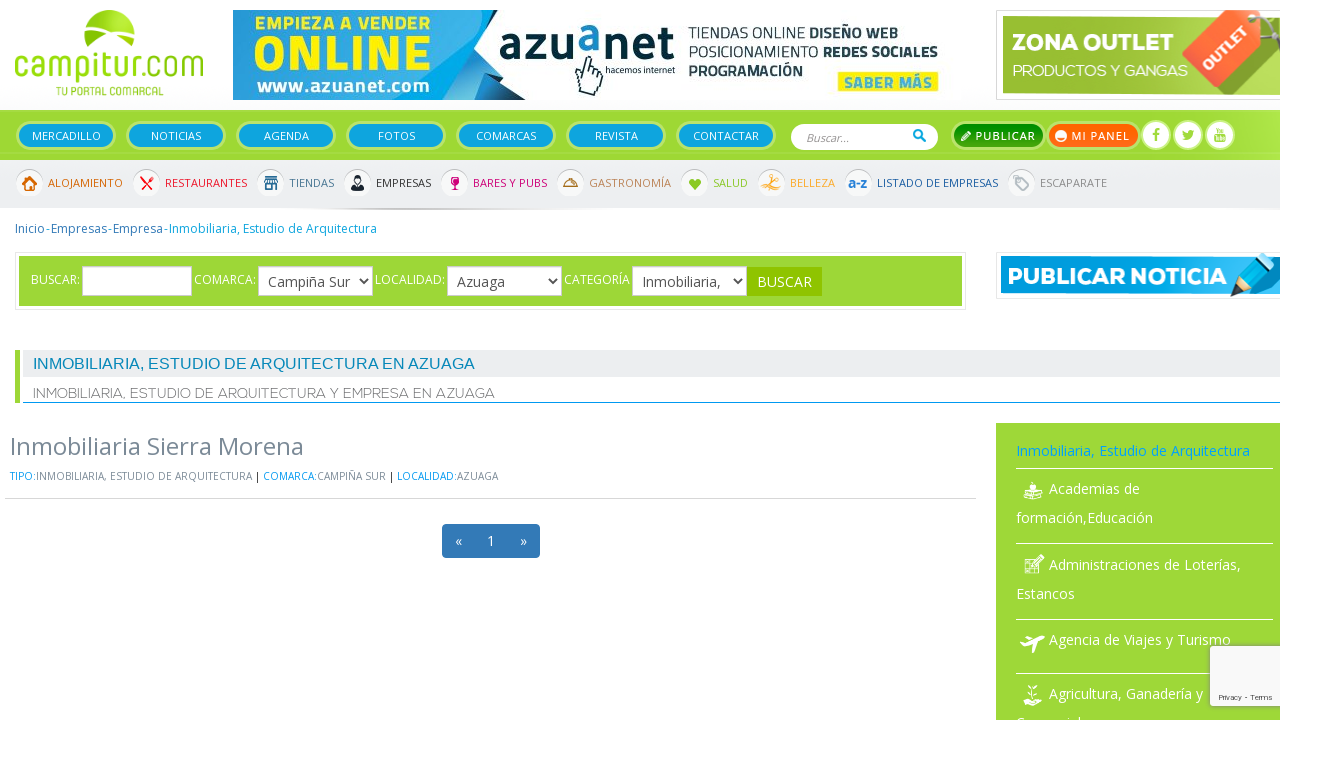

--- FILE ---
content_type: text/html; charset=utf-8
request_url: https://www.campitur.com/guia/empresa/inmobiliaria-estudio-de-arquitectura/azuaga/
body_size: 10649
content:
<!doctype html><html lang="es" itemscope="itemscope" itemtype="http://schema.org/WebPage"><head><base href="/web/campitur/"/><meta HTTP-EQUIV="Content-Type" CONTENT="text/html; charset=UTF-8"><meta name="viewport" content="width=device-width, initial-scale=1.0"><!--seo on page --><title>Inmobiliaria, Estudio de Arquitectura en Azuaga - Guía de Empresa</title><meta name="description" content="En Campitur encontrará todos los Inmobiliaria, Estudio de Arquitectura de Azuaga. ¡Fotos, información, contacto... en un solo clic!" /><META NAME="ROBOTS" CONTENT="INDEX, FOLLOW"><!--geolocalización--><!-- Schema.org markup for Google+ --><meta itemprop="name" content="Inmobiliaria, Estudio de Arquitectura en Azuaga - Guía de Empresa"><meta itemprop="description" content="En Campitur encontrará todos los Inmobiliaria, Estudio de Arquitectura de Azuaga. ¡Fotos, información, contacto... en un solo clic!"><meta itemprop="image" content=" "><!-- Twitter Card data --><meta name="twitter:card" content="summary"><meta name="twitter:site" content="https://www.campitur.com/"><meta name="twitter:title" content="Inmobiliaria, Estudio de Arquitectura en Azuaga - Guía de Empresa"><meta name="twitter:description" content="En Campitur encontrará todos los Inmobiliaria, Estudio de Arquitectura de Azuaga. ¡Fotos, información, contacto... en un solo clic!"><meta name="twitter:image:src" content=" "><!-- Open Graph data --><meta property="og:title" content="Inmobiliaria, Estudio de Arquitectura en Azuaga - Guía de Empresa" /><meta property="og:url" content="" /><meta property="og:image" content="" /><meta property="og:description" content="En Campitur encontrará todos los Inmobiliaria, Estudio de Arquitectura de Azuaga. ¡Fotos, información, contacto... en un solo clic!" /><meta property="og:site_name" content="" /><link rel="stylesheet" href="../common/css/jquery-plugins/blueimp-gallery.min.css"><link rel="stylesheet" href="../common/css/jquery-plugins/jstree/style.min.css"><!-- favicon --><link rel="shortcut icon" href="css/img/favicon.png"><!-- analytics --><!-- Global site tag (gtag.js) - Google Analytics --><script async src="https://www.googletagmanager.com/gtag/js?id=UA-1236708-9"></script><script>
  window.dataLayer = window.dataLayer || [];
  function gtag(){dataLayer.push(arguments);}
  gtag('js', new Date());

  gtag('config', 'UA-1236708-9');
</script><script src="https://www.google.com/recaptcha/api.js?render=6LeQcrIqAAAAAPTc4QRowXwaqudEBlJlD4k-GaRq"></script><link href="https://fonts.googleapis.com/css?family=Open+Sans" rel="stylesheet"><link href="css/font-awesome.min.css" rel="stylesheet" type="text/css"><link rel="stylesheet" type="text/css" href="css/bootstrap.css"><link rel="stylesheet" type="text/css" href="js/owl-carousel/assets/owl.carousel.min.css"><link rel="stylesheet" type="text/css" href="js/owl-carousel/assets/owl.theme.green.min.css"><link rel="stylesheet" type="text/css" href="css/jquery.fancybox.min.css"><link rel="stylesheet" type="text/css" href="js/flipclock/flipclock.css"><link rel="stylesheet" type="text/css" href="css/estilos.css?v=1865007930"><!-- jQuery Version 1.11.0 --><script src="js/jquery-3.1.1.min.js"></script><!-- Bootstrap Core JavaScript --><script src="js/bootstrap.min.js"></script></head><body><div id="fb-root"></div><script>(function(d, s, id) {
                var js, fjs = d.getElementsByTagName(s)[0];
                if (d.getElementById(id)) return;
                js = d.createElement(s); js.id = id;
                js.src = "//connect.facebook.net/es_ES/sdk.js#xfbml=1&version=v2.8&appId=114865158537425";
                fjs.parentNode.insertBefore(js, fjs);
            }(document, 'script', 'facebook-jssdk'));</script><div id="cabecera-movil" class="visible-xs"><div class="destacado" id="destacado-9" data-id="9"><a href="https://www.azuanet.com" target="_blank" title="Azuanet"><img src="/imagenes/destacados/3/8/0/7/3/azuanet-201911101733-72696300-cabecera.jpg" class="img-responsive"></a></div><div id="logo-movil"><a href="/"><img src="imagenes/movil/logo.png" alt="logo campitur" class="img-responsive"></a></div><div id="menu-iconos-movil"><nav class="navbar navbar-inverse" itemscope="itemscope" itemtype="http://schema.org/SiteNavigationElement" role="navigation"><div class="navbar-header"><div class="iconos-movil-top"><a href="/escaparate/" class="icono-top-escaparate"><i class="icono-top"></i></a><a class="icono-top-buscar" role="button" data-toggle="collapse" href="#collapse-buscar" aria-expanded="false" aria-controls="collapse-buscar"><i class="icono-top"></i></a><a href="" class="icono-top-publicar" data-toggle="modal" data-target="#modalPublicar"><i class="icono-top"></i></a><a   class="icono-top-usuario"><i class="icono-top"></i></a></div><button type="button" class="navbar-toggle" data-toggle="collapse" data-target="#menu-top-movil"><i class="fa fa-bars fa-2x" aria-hidden="true"></i></button></div></nav></div><div class="clearfix"></div><div class="collapse navbar-collapse no-padding" id="menu-top-movil"><ul><li><a href="/">Inicio</a></li><li><a href="/segundamano/">Mercadillo</a></li><li><a href="/noticias/">Noticias</a></li><li><a href="/agenda-cultural-eventos.html">Agenda</a></li><li><a href="/escaparate/">Escaparate</a></li><li><a href="/fotos.html">Fotos</a></li><li><a href="/comarcas.html">Comarcas</a></li><li><a href="/revista.html">Revistas</a></li><li><a href="/guia/">Guía de empresas</a></li><li><a href="/panel-campitur/">Mi panel</a></li><li><a href="/contactar.html">Contactar</a></li></ul></div><div id="menu-cabecera-movil" class="text-center"><ul class="menu-principal"><li><a href="/segundamano/">Mercadillo</a></li><li><a href="/noticias/">Noticias</a></li><li><a href="/agenda-cultural-eventos.html">Agenda</a></li><li><a href="/guia/">Guía</a></li></ul></div></div><div id="cabecera" class="hidden-xs"><div id="top" class="container"><div class="row"><div class="col-sm-2"><a href="/" title="Logo de "><img src="imagenes/logo.png" alt="logo web" class="img-responsive"></a></div><div class="col-sm-7"><div class="destacado" id="destacado-9" data-id="9"><a href="https://www.azuanet.com" target="_blank" title="Azuanet"><img src="/imagenes/destacados/3/8/0/7/3/azuanet-201911101733-72696300-cabecera.jpg" class="img-responsive"></a></div></div><div class="col-sm-3"><a href="/escaparate/"><img src="imagenes/banner-top-outlet.jpg" alt="banner" class="img-responsive"></a></div></div></div><nav class="navbar navbar-inverse" itemscope="itemscope" itemtype="http://schema.org/SiteNavigationElement" role="navigation"><div class="container"><div class="navbar-header"><button type="button" class="navbar-toggle" data-toggle="collapse" data-target="#bs-example-navbar-collapse-1"><span class="sr-only">Toggle navigation</span><span class="icon-bar"></span><span class="icon-bar"></span><span class="icon-bar"></span></button></div><div class="collapse navbar-collapse no-padding" id="bs-example-navbar-collapse-1"><ul class="menu-principal"><li><a href="/segundamano/">Mercadillo</a></li><li><a href="/noticias/">Noticias</a></li><li><a href="/agenda-cultural-eventos.html">Agenda</a></li><li><a href="/fotos.html">Fotos</a></li><li><a href="/comarcas.html">Comarcas</a></li><li><a href="/revista.html">Revista</a></li><li><a href="/contactar.html">Contactar</a></li></ul><form method="get" action="/buscador.html" id="form-buscador-top"><input type="text" name="q" placeholder="Buscar..."><button type="submit">Buscar</button></form><ul class="acciones-top"><li><a data-toggle="modal" data-target="#modalPublicar" class="btn-publicar">Publicar</a></li><li><a href="/panel-campitur/" class="btn-mi-panel">Mi panel</a></li></ul><ul class="social_header"><li><a href="https://www.facebook.com/pages/category/Regional-Website/Campiturcom-129160737122504/" target="_blank"><i class="fa fa-facebook"></i></a></li><li><a href="https://twitter.com/campitur" target="_blank"><i class="fa fa-twitter"></i></a></li><li><a href="https://www.youtube.com/channel/UClqiSS6W4mMMWVX5P_e_oVA" target="_blank"><i class="fa fa-youtube"></i></a></li></ul></div></div></nav><nav class="navbar" id="menu-secundario" itemscope="itemscope" itemtype="http://schema.org/SiteNavigationElement" role="navigation"><div class="container"><div class="collapse navbar-collapse"><ul class="menu-secundario-top"><li class="icon-alojamiento"><a href="/portada-alojamientos.html">Alojamiento</a></li><li class="icon-restaurantes"><a href="/portada-restaurantes.html">Restaurantes</a></li><li class="icon-tiendas"><a href="/portada-tiendas.html">Tiendas</a></li><li class="icon-empresas"><a href="/portada-empresas.html">Empresas</a></li><li class="icon-bares"><a href="/portada-bares-y-pubs.html">Bares y Pubs</a></li><li class="icon-gastronomia"><a href="/portada-gastronomia.html">Gastronomía</a></li><li class="icon-salud"><a href="/portada-salud.html">Salud</a></li><li class="icon-belleza"><a href="/portada-belleza.html">Belleza</a></li><li class="icon-listado-empresas"><a href="/guia/listado-az/">Listado de Empresas</a></li><li class="icon-outlet"><a href="/escaparate/">Escaparate</a></li></ul></div></div></nav></div><div class="container"><!--=== Breadcrumbs ===--><div class="row"><div class="col-lg-12"><ol  class="breadcrumb"><li><a title="Inicio" href="/">Inicio</a></li><li class="active" ><a title="Empresas" href="/guia/">Empresas</a></li><li ><a title="Empresa" href="/guia/empresa/">Empresa</a></li><li ><span>Inmobiliaria, Estudio de Arquitectura</span></li></ol></div></div><!--=== Fin Breadcrumbs ===-->            <div class="row empresas seccion">
    <div class="col-md-9">
         <div class="buscador-secciones"><form class="form-inline" id="buscador-top-secciones" method="post" action="/guia/"><div class="form-group"><label>Buscar:</label><input type="text" name="buscar" id="buscar" class="form-control" value=""/></div><div class="form-group"><label>Comarca:</label><select name="comarca" id="comarca" class="form-control"><option value="-1">Todas</option><option value="campina-sur" selected  data-id="15">Campiña Sur</option><option value="sierra-norte"  data-id="35">Sierra Norte</option><option value="valle-del-guadiato"  data-id="33">Valle del Guadiato</option></select></div><div class="form-group"><label>Localidad:</label><select class="form-control" id="localidad" name="localidad"><option value="-1">Todas</option><option value="ahillones" >Ahillones</option><option value="azuaga" selected>Azuaga</option><option value="berlanga" >Berlanga</option><option value="campillo-de-llerena" >Campillo de Llerena</option><option value="casas-de-reina" >Casas de Reina</option><option value="fuente-del-arco" >Fuente del Arco</option><option value="granja-de-torrehermosa" >Granja de Torrehermosa</option><option value="higuera-de-llerena" >Higuera de Llerena</option><option value="la-cardenchosa" >La Cardenchosa</option><option value="llera" >Llera</option><option value="llerena" >Llerena</option><option value="los-molinos" >Los Molinos</option><option value="los-rubios" >Los Rubios</option><option value="maguilla" >Maguilla</option><option value="malcocinado" >Malcocinado</option><option value="peraleda-del-zaucejo" >Peraleda del Zaucejo</option><option value="puebla-del-maestre" >Puebla del Maestre</option><option value="reina" >Reina</option><option value="retamal-de-llerena" >Retamal de Llerena</option><option value="rubiales" >Rubiales</option><option value="trasierra" >Trasierra</option><option value="usagre" >Usagre</option><option value="valencia-de-las-torres" >Valencia de las Torres</option><option value="valverde-de-llerena" >Valverde de Llerena</option><option value="villagarcia-de-la-torre" >Villagarcia de la Torre</option></select></div><div class="form-group"><label>Categoría</label><select class="form-control" id="categoria" name="categoria"><option value="-1">Todas</option><option value="/guia/academias-de-formacion-educacion/" >Academias de formación,Educación </option><option value="/guia/administraciones-de-loterias-estancos/" >Administraciones de Loterías, Estancos</option><option value="/guia/agencia-de-viajes-y-turismo/" >Agencia de Viajes y Turismo</option><option value="/guia/agricultura-ganaderia-y-comerciales/" >Agricultura, Ganadería y Comerciales</option><option value="/guia/alimentacion-dulces-fruteria-pescados-autoservicio/" >Alimentación: Dulces, Frutería, Pescados, autoservicio</option><option value="/guia/artesania/" >Artesanía</option><option value="/guia/asociaciones-servicios-asistenciales-organismos-publicos/" >Asociaciones,Servicios Asistenciales,Organismos Públicos</option><option value="/guia/autoescuela-permisos-de-conduccion/" >Autoescuela, Permisos de Conducción</option><option value="/guia/carpinteria-metalica-cerrajeria-aluminios-y-acero/" >Carpintería Metálica, Cerrajería, Aluminios y Acero</option><option value="/guia/carpinteria-acabados-cristaleria/" >Carpintería, Acabados, Cristalería</option><option value="/guia/celebraciones-y-bodas/" >Celebraciones y Bodas</option><option value="/guia/constructores-encofradores-y-promotores/" >Constructores, Encofradores y Promotores</option><option value="/guia/distribuidores-de-alimentacion-distribuidores-de-bebidas/" >Distribuidores de alimentación, distribuidores de bebidas</option><option value="/guia/drogueria-perfumeria/" >Droguería, Perfumería</option><option value="/guia/entidades-bancarias-y-financieras/" >Entidades Bancarias y Financieras</option><option value="/guia/equipamiento-comercial-hosteleria/" >Equipamiento Comercial, Hostelería</option><option value="/guia/estacion-de-servicio/" >Estación de Servicio</option><option value="/guia/fabricantes/" >Fabricantes</option><option value="/guia/fiscal-laboral-contable-juridico/" >Fiscal, Laboral, Contable, Jurídico</option><option value="/guia/fotografos/" >Fotógrafos</option><option value="/guia/funerarias/" >Funerarias</option><option value="/guia/ingenieros-arquitectos-y-consulting/" >Ingenieros, Arquitectos y Consulting</option><option value="/guia/inmobiliaria-estudio-de-arquitectura/" selected>Inmobiliaria, Estudio de Arquitectura</option><option value="/guia/instalaciones-electricistas-fontaneros-placas-solares/" >Instalaciones, Electricistas, Fontaneros, Placas Solares</option><option value="/guia/maquinaria-agricola-y-ganadera/" >Maquinaria Agrícola y Ganadera</option><option value="/guia/materiales-de-construccion-artesanos-marmoles-y-granitos/" >Materiales de Construcción, Artesanos, Mármoles y Granitos</option><option value="/guia/medios-de-comunicacion/" >Medios de comunicación </option><option value="/guia/mensajeria/" >Mensajería </option><option value="/guia/papeleria-libreria-y-artes-graficas/" >Papelería, Librería y Artes Gráficas</option><option value="/guia/perforaciones-y-sondeos/" >Perforaciones y sondeos </option><option value="/guia/pintores-y-articulos-de-pintura/" >Pintores y Artículos de pintura</option><option value="/guia/seguridad-extintores-alarmas/" >Seguridad, extintores, alarmas</option><option value="/guia/servicios-tintoreria-lavanderia-control-de-plagas/" >Servicios Tintorería, Lavandería, Control de Plagas</option><option value="/guia/talleres-desguaces-venta-de-vehiculos-y-motos/" >Talleres,Desguaces,Venta de Vehículos y Motos</option><option value="/guia/toldos-y-tapiceria/" >Toldos y Tapicería</option><option value="/guia/topografos-y-agroforestales/" >Topógrafos y Agroforestales</option><option value="/guia/transportes-camiones-autobuses-taxi/" >Transportes, Camiones, Autobuses, Taxi</option><option value="/guia/tuning-tintados-de-lunas-tapiceria-piezas-de-recambio/" >Tuning, Tintados de Lunas, Tapicería, piezas de recambio</option><option value="/guia/veterinarios-escuela-hipica-mascotas-taxidermia/" >Veterinarios, Escuela Hípica, Mascotas,Taxidermia</option></select></div><button type="submit" class="btn btn-default">Buscar</button></form></div>    </div>
    <div class="col-md-3">
                <div class="widget">
            <a href="/panel-campitur/noticias/ficha/"><img src="imagenes/widget/publicar_noticia.png" class="img-responsive"/></a>
        </div>
    </div>
</div>
<div class="row">
    <div class="col-md-12">
        <div class="heading">
            <h1>Inmobiliaria, Estudio de Arquitectura en  Azuaga</h1>
            <h2>Inmobiliaria, Estudio de Arquitectura y Empresa en Azuaga</h2>
        </div>
    </div>
    <div class="col-md-9">
        <div class="row mercadillo">
                    </div>
        <div class="row empresas-destacadas">
                                    <div class="lista-empresas">
    <div class="pad-05 mar-05">
        <h4><a class="gris" href="/guia/azuaga/inmobiliaria-sierra-morena/ficha/" title="Inmobiliaria Sierra Morena ">Inmobiliaria Sierra Morena </a></h4>
        <div class="meta">
            <p>
                <span class="azul">Tipo:</span><a class="gris" href="/guia/empresa/inmobiliaria-estudio-de-arquitectura/">Inmobiliaria, Estudio de Arquitectura</a> | <span class="azul">Comarca:</span><a class="gris" href="/guia/empresa/inmobiliaria-estudio-de-arquitectura/campina-sur/">Campiña Sur</a> | <span class="azul">Localidad:</span><a class="gris" href="/guia/empresa/inmobiliaria-estudio-de-arquitectura/azuaga/">Azuaga</a>
            </p>
        </div>
    </div>
</div>
                                </div>
        <div class="text-center" id="pagination">
        </div>
		    </div>
    <div class="col-md-3">
                <div class="widget anuncio-gratis">
            <h4>Inmobiliaria, Estudio de Arquitectura</h4>
            <ul class="listado-categorias-right">
                                <li >
                <a href="/guia/academias-de-formacion-educacion/"><img src="/imagenes/categorias/3/9/1/8/6/academias-de-formacion-educacion-201911120823-70222500.png">Academias de formación,Educación </a>
                </li>
                                <li >
                <a href="/guia/administraciones-de-loterias-estancos/"><img src="/imagenes/categorias/3/9/1/8/7/administraciones-de-loterias-estancos-201911120838-02692000.png">Administraciones de Loterías, Estancos</a>
                </li>
                                <li >
                <a href="/guia/agencia-de-viajes-y-turismo/"><img src="/imagenes/categorias/3/9/1/8/8/agencia-de-viajes-y-turismo-201911120849-58392600.png">Agencia de Viajes y Turismo</a>
                </li>
                                <li >
                <a href="/guia/agricultura-ganaderia-y-comerciales/"><img src="/imagenes/categorias/3/9/1/8/9/agricultura-ganaderia-y-comerciales-201911120902-43245400.png">Agricultura, Ganadería y Comerciales</a>
                </li>
                                <li >
                <a href="/guia/alimentacion-dulces-fruteria-pescados-autoservicio/"><img src="/imagenes/categorias/3/9/1/9/0/alimentacion-dulces-fruteria-pescados-autoservicio-201911120920-80160200.png">Alimentación: Dulces, Frutería, Pescados, autoservicio</a>
                </li>
                                <li >
                <a href="/guia/artesania/"><img src="/imagenes/categorias/3/9/1/9/1/artesania-201911121011-47695200.png">Artesanía</a>
                </li>
                                <li >
                <a href="/guia/asociaciones-servicios-asistenciales-organismos-publicos/"><img src="/imagenes/categorias/3/9/1/9/2/asociaciones-servicios-asistenciales-organismos-publicos-201911121440-02390700.png">Asociaciones,Servicios Asistenciales,Organismos Públicos</a>
                </li>
                                <li >
                <a href="/guia/autoescuela-permisos-de-conduccion/"><img src="/imagenes/categorias/3/9/1/9/3/autoescuela-permisos-de-conduccion-201911121556-45040600.png">Autoescuela, Permisos de Conducción</a>
                </li>
                                <li >
                <a href="/guia/carpinteria-metalica-cerrajeria-aluminios-y-acero/"><img src="/imagenes/categorias/3/9/1/9/4/carpinteria-metalica-cerrajeria-aluminios-y-acero-201911121631-19335200.png">Carpintería Metálica, Cerrajería, Aluminios y Acero</a>
                </li>
                                <li >
                <a href="/guia/carpinteria-acabados-cristaleria/"><img src="/imagenes/categorias/3/9/1/9/5/carpinteria-acabados-cristaleria-201911121752-42255400.png">Carpintería, Acabados, Cristalería</a>
                </li>
                                <li >
                <a href="/guia/celebraciones-y-bodas/"><img src="/imagenes/categorias/3/9/1/9/6/celebraciones-y-bodas-201911121830-21847400.png">Celebraciones y Bodas</a>
                </li>
                                <li >
                <a href="/guia/constructores-encofradores-y-promotores/"><img src="/imagenes/categorias/3/9/1/9/7/constructores-encofradores-y-promotores-201911121926-11077600.png">Constructores, Encofradores y Promotores</a>
                </li>
                                <li >
                <a href="/guia/distribuidores-de-alimentacion-distribuidores-de-bebidas/"><img src="/imagenes/categorias/3/9/1/9/8/distribuidores-de-alimentacion-distribuidores-de-bebidas-201911121955-97591800.png">Distribuidores de alimentación, distribuidores de bebidas</a>
                </li>
                                <li >
                <a href="/guia/drogueria-perfumeria/"><img src="/imagenes/categorias/3/9/1/9/9/drogueria-perfumeria-201911122026-39821100.png">Droguería, Perfumería</a>
                </li>
                                <li >
                <a href="/guia/entidades-bancarias-y-financieras/"><img src="/imagenes/categorias/3/9/2/0/0/entidades-bancarias-y-financieras-201911122100-33198100.png">Entidades Bancarias y Financieras</a>
                </li>
                                <li >
                <a href="/guia/equipamiento-comercial-hosteleria/"><img src="/imagenes/categorias/3/9/2/0/1/equipamiento-comercial-hosteleria-201911122129-69086200.png">Equipamiento Comercial, Hostelería</a>
                </li>
                                <li >
                <a href="/guia/estacion-de-servicio/"><img src="/imagenes/categorias/3/9/2/0/2/estacion-de-servicio-201911122158-84597600.png">Estación de Servicio</a>
                </li>
                                <li >
                <a href="/guia/fabricantes/"><img src="/imagenes/categorias/3/9/2/0/3/fabricantes-201911122222-97863400.png">Fabricantes</a>
                </li>
                                <li >
                <a href="/guia/fiscal-laboral-contable-juridico/"><img src="/imagenes/categorias/3/9/2/0/4/fiscal-laboral-contable-juridico-201911122246-47912200.png">Fiscal, Laboral, Contable, Jurídico</a>
                </li>
                                <li >
                <a href="/guia/fotografos/"><img src="/imagenes/categorias/3/9/2/0/5/fotografos-201911122320-91074900.png">Fotógrafos</a>
                </li>
                                <li >
                <a href="/guia/funerarias/"><img src="/imagenes/categorias/3/9/2/0/6/funerarias-201911122350-04953700.png">Funerarias</a>
                </li>
                                <li >
                <a href="/guia/ingenieros-arquitectos-y-consulting/"><img src="/imagenes/categorias/3/9/2/0/7/ingenieros-arquitectos-y-consulting-201911122417-69813400.png">Ingenieros, Arquitectos y Consulting</a>
                </li>
                                <li class="active">
                <a href="/guia/inmobiliaria-estudio-de-arquitectura/"><img src="/imagenes/categorias/3/9/2/0/8/inmobiliaria-estudio-de-arquitectura-201911122442-51782000.png">Inmobiliaria, Estudio de Arquitectura</a>
                </li>
                                <li >
                <a href="/guia/instalaciones-electricistas-fontaneros-placas-solares/"><img src="/imagenes/categorias/3/9/2/0/9/instalaciones-electricistas-fontaneros-placas-solares-201911122507-55542400.png">Instalaciones, Electricistas, Fontaneros, Placas Solares</a>
                </li>
                                <li >
                <a href="/guia/maquinaria-agricola-y-ganadera/"><img src="/imagenes/categorias/3/9/2/1/0/maquinaria-agricola-y-ganadera-201911122535-46338300.png">Maquinaria Agrícola y Ganadera</a>
                </li>
                                <li >
                <a href="/guia/materiales-de-construccion-artesanos-marmoles-y-granitos/"><img src="/imagenes/categorias/3/9/2/1/1/materiales-de-construccion-artesanos-marmoles-y-granitos-201911122558-72269300.png">Materiales de Construcción, Artesanos, Mármoles y Granitos</a>
                </li>
                                <li >
                <a href="/guia/medios-de-comunicacion/"><img src="/imagenes/categorias/3/9/2/1/2/medios-de-comunicacion-201911122627-55038300.png">Medios de comunicación </a>
                </li>
                                <li >
                <a href="/guia/mensajeria/"><img src="/imagenes/categorias/3/9/2/1/3/mensajeria-201911122825-61019500.png">Mensajería </a>
                </li>
                                <li >
                <a href="/guia/papeleria-libreria-y-artes-graficas/"><img src="/imagenes/categorias/3/9/2/1/4/papeleria-libreria-y-artes-graficas-201911123001-49344800.png">Papelería, Librería y Artes Gráficas</a>
                </li>
                                <li >
                <a href="/guia/perforaciones-y-sondeos/"><img src="/imagenes/categorias/3/9/2/1/5/perforaciones-y-sondeos-201911123031-37843600.png">Perforaciones y sondeos </a>
                </li>
                                <li >
                <a href="/guia/pintores-y-articulos-de-pintura/"><img src="/imagenes/categorias/3/9/2/1/6/pintores-y-articulos-de-pintura-201911123331-09139600.png">Pintores y Artículos de pintura</a>
                </li>
                                <li >
                <a href="/guia/seguridad-extintores-alarmas/"><img src="/imagenes/categorias/3/9/2/1/8/seguridad-extintores-alarmas-201911123408-28943700.png">Seguridad, extintores, alarmas</a>
                </li>
                                <li >
                <a href="/guia/servicios-tintoreria-lavanderia-control-de-plagas/"><img src="/imagenes/categorias/3/9/2/1/9/servicios-tintoreria-lavanderia-control-de-plagas-201911123607-59609300.png">Servicios Tintorería, Lavandería, Control de Plagas</a>
                </li>
                                <li >
                <a href="/guia/talleres-desguaces-venta-de-vehiculos-y-motos/"><img src="/imagenes/categorias/3/9/2/2/0/talleres-desguaces-venta-de-vehiculos-y-motos-201911124151-19454000.png">Talleres,Desguaces,Venta de Vehículos y Motos</a>
                </li>
                                <li >
                <a href="/guia/toldos-y-tapiceria/"><img src="/imagenes/categorias/3/9/2/2/1/toldos-y-tapiceria-201911124239-77609800.png">Toldos y Tapicería</a>
                </li>
                                <li >
                <a href="/guia/topografos-y-agroforestales/"><img src="/imagenes/categorias/3/9/2/2/2/topografos-y-agroforestales-201911124302-29805300.png">Topógrafos y Agroforestales</a>
                </li>
                                <li >
                <a href="/guia/transportes-camiones-autobuses-taxi/"><img src="/imagenes/categorias/3/9/2/2/3/transportes-camiones-autobuses-taxi-201911124337-86769900.png">Transportes, Camiones, Autobuses, Taxi</a>
                </li>
                                <li >
                <a href="/guia/tuning-tintados-de-lunas-tapiceria-piezas-de-recambio/"><img src="/imagenes/categorias/3/9/2/2/4/tuning-tintados-de-lunas-tapiceria-piezas-de-recambio-201911124455-33665100.png">Tuning, Tintados de Lunas, Tapicería, piezas de recambio</a>
                </li>
                                <li >
                <a href="/guia/veterinarios-escuela-hipica-mascotas-taxidermia/"><img src="/imagenes/categorias/3/9/2/2/5/veterinarios-escuela-hipica-mascotas-taxidermia-201911124524-78896700.png">Veterinarios, Escuela Hípica, Mascotas,Taxidermia</a>
                </li>
                            </ul>
        </div>
        <div class="widget"><a href="/panel-campitur/anuncios/ficha/"><img src="imagenes/widget/publica_anuncios.jpg" /></a></div><div class="destacado" id="destacado-26" data-id="26"><a href="https://www.campitur.com/guia/azuaga/mrw-azuaga/ficha/" target="_blank" title="MRW"><img src="/imagenes/destacados/3/9/6/0/2/mrw-201911113415-38186700-columna-derecha.png" class="img-responsive"></a></div><div class="widget"><div class="heading-inverso"><h4>Empresas Recomendadas</h4></div><div id="empresas-recomendadas" class="carousel slide" data-ride="carousel"><div class="carousel-inner" role="listbox"></div><a class="left carousel-control" href="#empresas-recomendadas" role="button" data-slide="prev"><span class="glyphicon glyphicon-chevron-left" aria-hidden="true"></span><span class="sr-only">Previous</span></a><a class="right carousel-control" href="#empresas-recomendadas" role="button" data-slide="next"><span class="glyphicon glyphicon-chevron-right" aria-hidden="true"></span><span class="sr-only">Next</span></a></div></div><div class="widget"><div class="heading-inverso"><h4>Novedades En tu mail</h4></div><div class="novedades-widget"><form action="https://campitur.us3.list-manage.com/subscribe/post?u=8534983d2f0f7b818cb291727&amp;id=0306f725c9" method="post" id="mc-embedded-subscribe-form" name="mc-embedded-subscribe-form" class="mailchimp" target="_blank">
    <input type="email" value="" placeholder="Mi Email es..." name="EMAIL" required id="mce-EMAIL">
    <input type="text"  placeholder="Y mi nombre..."  value="" name="FNAME" required id="mce-FNAME">
    <input name="TIPUSUARIO" type="hidden" id="mce-TIPUSUARIO-2" value="Boletin" />
    <div id="mce-responses" class="clear">
        <div class="response" id="mce-error-response" style="display:none"></div>
        <div class="response" id="mce-success-response" style="display:none"></div>
    </div>    <!-- real people should not fill this in and expect good things - do not remove this or risk form bot signups-->
    <div style="position: absolute; left: -5000px;"><input type="text" name="b_8534983d2f0f7b818cb291727_0306f725c9" value=""></div>
    <input type="submit" value="Agregarme" />
</form></div></div><div class="clearfix"></div><div class="widget"><div class="heading-inverso"><h4>Galería multimedia</h4></div><div id="widget-imagenes" class="carousel slide" data-ride="carousel">
    <div class="carousel-inner" role="listbox">
            </div>
    <a class="left carousel-control" href="#widget-imagenes" role="button" data-slide="prev">
        <span class="glyphicon glyphicon-chevron-left" aria-hidden="true"></span>
        <span class="sr-only">Previous</span>
    </a>
    <a class="right carousel-control" href="#widget-imagenes" role="button" data-slide="next">
        <span class="glyphicon glyphicon-chevron-right" aria-hidden="true"></span>
        <span class="sr-only">Next</span>
    </a>
</div>
</div><div class="widget"><iframe src="https://www.facebook.com/plugins/page.php?href=https%3A%2F%2Fwww.facebook.com%2FCampiturcom-129160737122504&tabs=timeline&width=295&height=375&small_header=true&adapt_container_width=true&hide_cover=false&show_facepile=true&appId" width="100%" height="375" style="border:none;overflow:hidden" scrolling="no" frameborder="0" allowTransparency="true"></iframe></div><div class="destacado" id="destacado-12" data-id="12"><a href="https://www.campitur.com/guia/azuaga/autocasion-extremadura/ficha/" target="_blank" title="Auto Ocasión Extremadura"><img src="/imagenes/destacados/3/9/5/4/4/auto-ocasion-extremadura-201911191754-48266800-columna-derecha.png" class="img-responsive"></a></div>    </div>
</div>

        </div>
        <section class="secciones-footer"><div class="container"><div class="row"><div class="col-xs-12"><div class="seccion"><a href="/agenda-cultural-eventos.html"><div class="imagen"><img src="imagenes/icons/icon-seccion-footer-agenda.png" /></div></a><p>Agenda</p></div><div class="seccion"><a href="/el-tiempo.html"><div class="imagen"><img src="imagenes/icons/icon-seccion-footer-tiempo.png" /></div></a><p>El Tiempo</p></div><div class="seccion"><a href="/segundamano/"><div class="imagen"><img src="imagenes/icons/icon-seccion-footer-bolsa.png" /></div></a><p>Mercadillo</p></div><div class="seccion"><a href="/segundamano/bolsa-de-empleo/"><div class="imagen"><img src="imagenes/icons/icon-seccion-footer-trabajo.png" /></div></a><p>Bolsa de Trabajo</p></div><div class="seccion"><a href="/noticias/"><div class="imagen"><img src="imagenes/icons/icon-seccion-footer-noticias.png" /></div></a><p>Noticias</p></div></div></div></div></section><section class="guia"><div class="container"><div class="row"><div class="col-xs-12"><ul class="menu-secundario-top"><li class="icon-alojamiento"><a href="/portada-alojamientos.html">Alojamiento</a></li><li class="icon-restaurantes"><a href="/portada-restaurantes.html">Restaurantes</a></li><li class="icon-tiendas"><a href="/portada-tiendas.html">Tiendas</a></li><li class="icon-empresas"><a href="/portada-empresas.html">Empresas</a></li><li class="icon-bares"><a href="/portada-bares-y-pubs.html">Bares y Pubs</a></li><li class="icon-gastronomia"><a href="/portada-gastronomia.html">Gastronomía</a></li><li class="icon-salud"><a href="/portada-salud.html">Salud</a></li><li class="icon-belleza"><a href="/portada-belleza.html">Belleza</a></li><li class="icon-listado-empresas"><a href="/guia/listado-az/">Listado de Empresas</a></li><li class="icon-outlet"><a href="/escaparate/">Escaparate</a></li></ul></div></div></div></section><section class="agenda"><div class="container"><div class="row"><div class="col-xs-12 text-center"><i class="fa fa-calendar calendario" aria-hidden="true"></i><h3>Agenda Campitur</h3><div id="carrusel-agenda" class="carousel slide" data-ride="carousel"><div class="carousel-inner" role="listbox"><div class="item active"><p><a href="/agenda-cultural-eventos/campillo-de-llerena/asdf.html">asdf</a><br /></p><p>Fecha: 26 Jan 2025</p></div><div class="item "><p><a href="/agenda-cultural-eventos/ahillones/test.html">Test</a><br />
                                Aa
                            </p><p>Fecha: 13 Jan 2025</p></div><div class="item "><p><a href="/agenda-cultural-eventos/berlanga/bbb.html">bbb</a><br />
                                aaa
                            </p><p>Fecha: 18 Dec 2024</p></div><div class="item "><p><a href="/agenda-cultural-eventos/ahillones/drmongo-khalid.html">drmongo khalid</a><br />
                                DR IVAN WOMEN&amp;rsquo;S CLINIC IN +27717209144 ZIMBA
                            </p><p>Fecha: 18 Dec 2024</p></div><div class="item "><p><a href="/agenda-cultural-eventos/penarroya-pueblonuevo/moto-club-la-aficion-2951.html">Moto Club La Afición</a><br />
                                XXX TRIAL EL PE&amp;Ntilde;ON
Campeonato de Andalucía
                            </p><p>Fecha: 10 Nov 2024</p></div><div class="item "><p><a href="/agenda-cultural-eventos/penarroya-pueblonuevo/moto-club-la-aficion-2950.html">Moto Club La Afición</a><br />
                                XXIX Trial El Peñón (Peñarroya-Pueblonuevo)
 
                            </p><p>Fecha: 05 Nov 2023</p></div><div class="item "><p><a href="/agenda-cultural-eventos/azuaga/xii-festival-nacional-de-musica-plectro.html">XII Festival Nacional de Música Plectro</a><br />
                                XII FESTIVAL NACIONAL DE M&amp;Uacute;SICA PLECTROEl p
                            </p><p>Fecha: 29 Oct 2022</p></div><div class="item "><p><a href="/agenda-cultural-eventos/llerena/villa-de-indianos.html">Villa de Indianos</a><br />
                                El 28 de octubre se publica el libro No oigo tu pa
                            </p><p>Fecha: 28 Oct 2022</p></div><div class="item "><p><a href="/agenda-cultural-eventos/azuaga/talleres-infantiles-de-semana-santa-2942.html">Talleres infantiles de Semana Santa </a><br />
                                Destinado a niños de 5 a 8 años. Plazas limitadas.
                            </p><p>Fecha: 30 Mar 2021</p></div><div class="item "><p><a href="/agenda-cultural-eventos/azuaga/talleres-infantiles-de-semana-santa.html">Talleres infantiles de Semana Santa </a><br />
                                Destinado a niños de 5 a 8 años. Plazas limitadas.
                            </p><p>Fecha: 30 Mar 2021</p></div></div><div class="controles-carrusel agenda-footer"><a class="left" href="#carrusel-agenda" role="button" data-slide="prev"><i class="fa fa-chevron-left" aria-hidden="true"></i></a><a class="left" href="#carrusel-agenda" role="button" data-slide="next"><i class="fa fa-chevron-right" aria-hidden="true"></i></a></div></div></div></div></div></section><!-- Footer --><footer><div class="container"><div class="row"><div class="col-md-3 col-sm-6 col-xs-12"><div class="widget_footer"><h4>Campitur</h4><p>Campiña Sur Extremadura - Valle del Guadiato - Sierra Norte Sevilla - CAMPITUR Tu Portal Comarcal - Turismo Guia de Empresas Alojamientos Restaurantes Gastronomia Salud y Belleza Tiendas Noticias y Articulos Mercadillo Badajoz</p><p><span>Email: </span><img src="imagenes/email" /></p></div><div class="widget_footer"><h4>Síguenos</h4><ul class="social_footer"><li><a href="https://www.facebook.com/pages/category/Regional-Website/Campiturcom-129160737122504/" target="_blank"><i class="fa fa-facebook"></i></a></li><li><a href="https://twitter.com/campitur" target="_blank"><i class="fa fa-twitter"></i></a></li><li><a href="https://www.youtube.com/channel/UClqiSS6W4mMMWVX5P_e_oVA" target="_blank"><i class="fa fa-youtube"></i></a></li></ul></div></div><div class="col-md-3 col-sm-6 col-xs-12"><div class="widget_footer"><h4>Novedades en tu Mail</h4><p>¿Quieres recibir un resumen en tu EMAIL de lo ocurrido en Campitur?</p><form action="https://campitur.us3.list-manage.com/subscribe/post?u=8534983d2f0f7b818cb291727&amp;id=0306f725c9" method="post" id="mc-embedded-subscribe-form" name="mc-embedded-subscribe-form" class="mailchimp" target="_blank">
    <input type="email" value="" placeholder="Mi Email es..." name="EMAIL" required id="mce-EMAIL">
    <input type="text"  placeholder="Y mi nombre..."  value="" name="FNAME" required id="mce-FNAME">
    <input name="TIPUSUARIO" type="hidden" id="mce-TIPUSUARIO-2" value="Boletin" />
    <div id="mce-responses" class="clear">
        <div class="response" id="mce-error-response" style="display:none"></div>
        <div class="response" id="mce-success-response" style="display:none"></div>
    </div>    <!-- real people should not fill this in and expect good things - do not remove this or risk form bot signups-->
    <div style="position: absolute; left: -5000px;"><input type="text" name="b_8534983d2f0f7b818cb291727_0306f725c9" value=""></div>
    <input type="submit" value="Agregarme" />
</form></div></div><div class="col-md-3 col-sm-6 col-xs-12"><div class="widget_footer"><h4>Últimas Noticias</h4>        <div class="noticia_footer">
    	<p class="fecha">19/12/2025</p>
        <p>C.B. Campiña Sur de Llerena: se juega la novena jornada de la competición JUDEX-FEXB 2025/26</p>
        
    	<a class="leer_mas" href="/noticias/c-b-campina-sur-de-llerena-se-juega-la-novena-jornada-de-la-competicion-judex-fexb-2025-26.html"> Leer más</a>
    </div>
        <div class="noticia_footer">
    	<p class="fecha">18/12/2025</p>
        <p>Berlanga se llena de ambiente festivo con su Gran Mercado Navideño</p>
        
    	<a class="leer_mas" href="/noticias/berlanga-se-llena-de-ambiente-festivo-con-su-gran-mercado-navideno.html"> Leer más</a>
    </div>
    </div></div><div class="col-md-3 col-sm-6 col-xs-12"><div class="widget_footer localidades-footer"><h4>Localidades de Campitur</h4><p><span><strong>Campiña Sur</strong></span><br /><a href="/ahillones/" title="Ahillones">Ahillones</a>, <a href="/azuaga/" title="Azuaga">Azuaga</a>, <a href="/berlanga/" title="Berlanga">Berlanga</a>, <a href="/campillo-de-llerena/" title="Campillo de Llerena">Campillo de Llerena</a>, <a href="/granja-de-torrehermosa/" title="Granja de Torrehermosa">Granja de Torrehermosa</a>, <a href="/llerena/" title="Llerena">Llerena</a>, <a href="/maguilla/" title="Maguilla">Maguilla</a>, <a href="/usagre/" title="Usagre">Usagre</a>, </p><p><span><strong>Sierra Norte</strong></span><br /><a href="/alanis/" title="Alanis">Alanis</a>, <a href="/cazalla-de-la-sierra/" title="Cazalla de la sierra">Cazalla de la sierra</a>, <a href="/constantina/" title="Constantina">Constantina</a>, <a href="/el-pedroso/" title="El pedroso">El pedroso</a>, <a href="/guadalcanal/" title="Guadalcanal">Guadalcanal</a>, <a href="/la-puebla-de-los-infantes/" title="La puebla de los infantes">La puebla de los infantes</a>, <a href="/san-nicolas-del-puerto/" title="San nicolas del puerto">San nicolas del puerto</a>, </p><p><span><strong>Valle del Guadiato</strong></span><br /><a href="/belmez/" title="Belmez">Belmez</a>, <a href="/espiel/" title="Espiel">Espiel</a>, <a href="/fuente-obejuna/" title="Fuente Obejuna">Fuente Obejuna</a>, <a href="/la-granjuela/" title="La Granjuela">La Granjuela</a>, <a href="/los-blazquez/" title="Los Blázquez">Los Blázquez</a>, <a href="/obejo/" title="Obejo">Obejo</a>, <a href="/valsequillo/" title="Valsequillo">Valsequillo</a>, <a href="/villanueva-del-rey/" title="Villanueva del Rey">Villanueva del Rey</a>, </p></div></div></div><hr /><div class="row copyright"><div class="col-sm-8 col-xs-12"><p>2025 &copy; Campitur. Todos los derechos reservados. <a href="/politica-de-privacidad.html" title="Condiciones de Uso">Condiciones de Uso</a> - <a title="Hemeroteca Campitur" href="/hemeroteca.html">Hemeroteca</a></p></div><div class="col-sm-4 col-xs-12"><a href="https://www.azuanet.es" title="Ir a Azuanet" target="_blank" class="pull-right"><img src="imagenes/azuanet_footer.png" /></a></div></div></div></footer><!-- módulos de la aplicación --><script src="../common/js/modulos/modulos.js"></script><!--blueimp-gallery--><script src="../common/js/blueimp/blueimp-gallery/blueimp-gallery.min.js"></script><!--blueimp-template--><script src="../common/js/blueimp/template.min.js"></script><!-- cookies --><script src="../common/js/jquery-plugins/cookie.js"></script><form action="/registro/crear-direccion/" method="post" id="form-direccion"><div class="modal fade" id="modalDireccion" tabindex="-1" role="dialog" aria-labelledby="myModalLabel"><div class="modal-dialog" role="document"><div class="modal-content"><div class="modal-header"><button type="button" class="close" data-dismiss="modal" aria-label="Close"><span aria-hidden="true">&times;</span></button><h4 class="modal-title" id="myModalLabel">Dirección</h4></div><div class="modal-body"><div class="row"><div class="col-md-7"><div class="form-group"><label for="">Direccion</label><input name="calle" id="calle" class="form-control"></div></div><div class="col-md-3"><div class="form-group"><label for="">Nº</label><input name="numero" id="numero" class="form-control"></div></div><div class="col-md-2"><div class="form-group"><label for="">C. Postal</label><input name="cp" id="cp" class="form-control"></div></div></div><div class="form-group"><label for="provincia">Escoja una provincia</label><select name="id_provincia" class="form-control"><option value="-1" selected disabled>-- Escoja una opción --</option><option value="1">Álava</option><option value="2">Albacete</option><option value="3">Alicante</option><option value="4">Almería</option><option value="5">Asturias</option><option value="6">Ávila</option><option value="7">Badajoz</option><option value="8">Islas Baleares</option><option value="9">Barcelona</option><option value="10">Burgos</option><option value="11">Cáceres</option><option value="12">Cádiz</option><option value="13">Cantabria</option><option value="14">Castellón</option><option value="15">Ciudad Real</option><option value="16">Córdoba</option><option value="17">La Coruña</option><option value="18">Cuenca</option><option value="19">Gerona</option><option value="20">Granada</option><option value="21">Guadalajara</option><option value="22">Guipúzcoa</option><option value="23">Huelva</option><option value="24">Huesca</option><option value="25">Jaén</option><option value="26">León</option><option value="27">Lérida</option><option value="28">Lugo</option><option value="29">Madrid</option><option value="30">Málaga</option><option value="31">Murcia</option><option value="32">Navarra</option><option value="33">Orense</option><option value="34">Palencia</option><option value="36">Pontevedra</option><option value="37">La Rioja</option><option value="38">Salamanca</option><option value="56">Ceuta</option><option value="57">Melilla</option><option value="40">Segovia</option><option value="41">Sevilla</option><option value="42">Soria</option><option value="43">Tarragona</option><option value="44">Teruel</option><option value="45">Toledo</option><option value="46">Valencia</option><option value="47">Valladolid</option><option value="48">Vizcaya</option><option value="49">Zamora</option><option value="50">Zaragoza</option><option value="59">S.C. de Tenerife</option><option value="58">Las Palmas</option></select></div><div class="form-group"><label for="provincia">Escoja una localidad</label><select name="id_localidad" id="id_localidad" class="form-control"></select></div><div class="form-group"><label>Añada alguna información adicional si así lo considera</label><textarea rows="3" name="observaciones" id="observaciones" class="form-control"></textarea></div><div class="form-group"><label for="">Ponle un nombre para encontrarla más fácilmente</label><input name="alias" id="alias" class="form-control" required value="Mi direccion" ></div></div><div class="modal-footer"><button type="submit" class="btn btn-primary">Guardar</button></div></div></div></div></form>        <div class="modal fade" id="modalPublicar" tabindex="-1" role="dialog" aria-labelledby="myModalLabel"><div class="modal-dialog" role="document"><div class="modal-content"><div class="modal-header"><button type="button" class="close" data-dismiss="modal" aria-label="Close"><span aria-hidden="true">&times;</span></button><h4 class="modal-title" id="myModalLabel">Qué desea publicar?</h4></div><div class="modal-body"><div class="row"><div class="col-md-3 text-center"><a href="/panel-campitur/anuncios/ficha/"><i class="icon-publicar icon-publicar-anuncio"></i>Anuncio</a></div><div class="col-md-3 text-center"><a href="/panel-campitur/noticias/ficha/"><i class="icon-publicar icon-publicar-noticia"></i>Noticia</a></div><div class="col-md-3 text-center"><a href="/panel-campitur/eventos/ficha/"><i class="icon-publicar icon-publicar-evento"></i>Evento</a></div><div class="col-md-3 text-center"><a href="/contactar.html"><i class="icon-publicar icon-publicar-empresa"></i>Empresa</a></div></div></div></div></div></div><script src="js/jquery.fancybox.min.js"></script><script src="js/owl-carousel/owl.carousel.min.js"></script><script src="js/bootstrap-switch.min.js"></script><script src="js/flipclock/flipclock.min.js"></script><script src="js/campitur.js?v=1.23"></script><script src="js/panelcampitur.js?v=1.03"></script><!--inicialización de la aplicación--><script>
            url_get_localidades = '/localizacion/get-localidades/';
            url_get_localidades_comarca = '/localizacion/get-localidades-comarca/';
            url_check_alias = '/registro/check-alias/';
            url_check_email = '/registro/check-email/';
            url_destacado_add_visita = '/destacados/addVisita/';
            Tools.init("/", "/web/campitur/", 'politica-de-cookies.html');
        </script><script src="../common/js/jquery-plugins/jquery.simplePagination.js"></script><script>
$(document).ready(function(e) {
     $('#pagination').pagination({
      pages: '1',
      currentPage: '1',
      hrefTextPrefix: '/guia/empresa/inmobiliaria-estudio-de-arquitectura/azuaga/?pagina=',
      prevText: '«',
      nextText: '»'
      });
});
</script></body></html>

--- FILE ---
content_type: text/html; charset=utf-8
request_url: https://www.google.com/recaptcha/api2/anchor?ar=1&k=6LeQcrIqAAAAAPTc4QRowXwaqudEBlJlD4k-GaRq&co=aHR0cHM6Ly93d3cuY2FtcGl0dXIuY29tOjQ0Mw..&hl=en&v=7gg7H51Q-naNfhmCP3_R47ho&size=invisible&anchor-ms=20000&execute-ms=30000&cb=xsqou99nsw0r
body_size: 48296
content:
<!DOCTYPE HTML><html dir="ltr" lang="en"><head><meta http-equiv="Content-Type" content="text/html; charset=UTF-8">
<meta http-equiv="X-UA-Compatible" content="IE=edge">
<title>reCAPTCHA</title>
<style type="text/css">
/* cyrillic-ext */
@font-face {
  font-family: 'Roboto';
  font-style: normal;
  font-weight: 400;
  font-stretch: 100%;
  src: url(//fonts.gstatic.com/s/roboto/v48/KFO7CnqEu92Fr1ME7kSn66aGLdTylUAMa3GUBHMdazTgWw.woff2) format('woff2');
  unicode-range: U+0460-052F, U+1C80-1C8A, U+20B4, U+2DE0-2DFF, U+A640-A69F, U+FE2E-FE2F;
}
/* cyrillic */
@font-face {
  font-family: 'Roboto';
  font-style: normal;
  font-weight: 400;
  font-stretch: 100%;
  src: url(//fonts.gstatic.com/s/roboto/v48/KFO7CnqEu92Fr1ME7kSn66aGLdTylUAMa3iUBHMdazTgWw.woff2) format('woff2');
  unicode-range: U+0301, U+0400-045F, U+0490-0491, U+04B0-04B1, U+2116;
}
/* greek-ext */
@font-face {
  font-family: 'Roboto';
  font-style: normal;
  font-weight: 400;
  font-stretch: 100%;
  src: url(//fonts.gstatic.com/s/roboto/v48/KFO7CnqEu92Fr1ME7kSn66aGLdTylUAMa3CUBHMdazTgWw.woff2) format('woff2');
  unicode-range: U+1F00-1FFF;
}
/* greek */
@font-face {
  font-family: 'Roboto';
  font-style: normal;
  font-weight: 400;
  font-stretch: 100%;
  src: url(//fonts.gstatic.com/s/roboto/v48/KFO7CnqEu92Fr1ME7kSn66aGLdTylUAMa3-UBHMdazTgWw.woff2) format('woff2');
  unicode-range: U+0370-0377, U+037A-037F, U+0384-038A, U+038C, U+038E-03A1, U+03A3-03FF;
}
/* math */
@font-face {
  font-family: 'Roboto';
  font-style: normal;
  font-weight: 400;
  font-stretch: 100%;
  src: url(//fonts.gstatic.com/s/roboto/v48/KFO7CnqEu92Fr1ME7kSn66aGLdTylUAMawCUBHMdazTgWw.woff2) format('woff2');
  unicode-range: U+0302-0303, U+0305, U+0307-0308, U+0310, U+0312, U+0315, U+031A, U+0326-0327, U+032C, U+032F-0330, U+0332-0333, U+0338, U+033A, U+0346, U+034D, U+0391-03A1, U+03A3-03A9, U+03B1-03C9, U+03D1, U+03D5-03D6, U+03F0-03F1, U+03F4-03F5, U+2016-2017, U+2034-2038, U+203C, U+2040, U+2043, U+2047, U+2050, U+2057, U+205F, U+2070-2071, U+2074-208E, U+2090-209C, U+20D0-20DC, U+20E1, U+20E5-20EF, U+2100-2112, U+2114-2115, U+2117-2121, U+2123-214F, U+2190, U+2192, U+2194-21AE, U+21B0-21E5, U+21F1-21F2, U+21F4-2211, U+2213-2214, U+2216-22FF, U+2308-230B, U+2310, U+2319, U+231C-2321, U+2336-237A, U+237C, U+2395, U+239B-23B7, U+23D0, U+23DC-23E1, U+2474-2475, U+25AF, U+25B3, U+25B7, U+25BD, U+25C1, U+25CA, U+25CC, U+25FB, U+266D-266F, U+27C0-27FF, U+2900-2AFF, U+2B0E-2B11, U+2B30-2B4C, U+2BFE, U+3030, U+FF5B, U+FF5D, U+1D400-1D7FF, U+1EE00-1EEFF;
}
/* symbols */
@font-face {
  font-family: 'Roboto';
  font-style: normal;
  font-weight: 400;
  font-stretch: 100%;
  src: url(//fonts.gstatic.com/s/roboto/v48/KFO7CnqEu92Fr1ME7kSn66aGLdTylUAMaxKUBHMdazTgWw.woff2) format('woff2');
  unicode-range: U+0001-000C, U+000E-001F, U+007F-009F, U+20DD-20E0, U+20E2-20E4, U+2150-218F, U+2190, U+2192, U+2194-2199, U+21AF, U+21E6-21F0, U+21F3, U+2218-2219, U+2299, U+22C4-22C6, U+2300-243F, U+2440-244A, U+2460-24FF, U+25A0-27BF, U+2800-28FF, U+2921-2922, U+2981, U+29BF, U+29EB, U+2B00-2BFF, U+4DC0-4DFF, U+FFF9-FFFB, U+10140-1018E, U+10190-1019C, U+101A0, U+101D0-101FD, U+102E0-102FB, U+10E60-10E7E, U+1D2C0-1D2D3, U+1D2E0-1D37F, U+1F000-1F0FF, U+1F100-1F1AD, U+1F1E6-1F1FF, U+1F30D-1F30F, U+1F315, U+1F31C, U+1F31E, U+1F320-1F32C, U+1F336, U+1F378, U+1F37D, U+1F382, U+1F393-1F39F, U+1F3A7-1F3A8, U+1F3AC-1F3AF, U+1F3C2, U+1F3C4-1F3C6, U+1F3CA-1F3CE, U+1F3D4-1F3E0, U+1F3ED, U+1F3F1-1F3F3, U+1F3F5-1F3F7, U+1F408, U+1F415, U+1F41F, U+1F426, U+1F43F, U+1F441-1F442, U+1F444, U+1F446-1F449, U+1F44C-1F44E, U+1F453, U+1F46A, U+1F47D, U+1F4A3, U+1F4B0, U+1F4B3, U+1F4B9, U+1F4BB, U+1F4BF, U+1F4C8-1F4CB, U+1F4D6, U+1F4DA, U+1F4DF, U+1F4E3-1F4E6, U+1F4EA-1F4ED, U+1F4F7, U+1F4F9-1F4FB, U+1F4FD-1F4FE, U+1F503, U+1F507-1F50B, U+1F50D, U+1F512-1F513, U+1F53E-1F54A, U+1F54F-1F5FA, U+1F610, U+1F650-1F67F, U+1F687, U+1F68D, U+1F691, U+1F694, U+1F698, U+1F6AD, U+1F6B2, U+1F6B9-1F6BA, U+1F6BC, U+1F6C6-1F6CF, U+1F6D3-1F6D7, U+1F6E0-1F6EA, U+1F6F0-1F6F3, U+1F6F7-1F6FC, U+1F700-1F7FF, U+1F800-1F80B, U+1F810-1F847, U+1F850-1F859, U+1F860-1F887, U+1F890-1F8AD, U+1F8B0-1F8BB, U+1F8C0-1F8C1, U+1F900-1F90B, U+1F93B, U+1F946, U+1F984, U+1F996, U+1F9E9, U+1FA00-1FA6F, U+1FA70-1FA7C, U+1FA80-1FA89, U+1FA8F-1FAC6, U+1FACE-1FADC, U+1FADF-1FAE9, U+1FAF0-1FAF8, U+1FB00-1FBFF;
}
/* vietnamese */
@font-face {
  font-family: 'Roboto';
  font-style: normal;
  font-weight: 400;
  font-stretch: 100%;
  src: url(//fonts.gstatic.com/s/roboto/v48/KFO7CnqEu92Fr1ME7kSn66aGLdTylUAMa3OUBHMdazTgWw.woff2) format('woff2');
  unicode-range: U+0102-0103, U+0110-0111, U+0128-0129, U+0168-0169, U+01A0-01A1, U+01AF-01B0, U+0300-0301, U+0303-0304, U+0308-0309, U+0323, U+0329, U+1EA0-1EF9, U+20AB;
}
/* latin-ext */
@font-face {
  font-family: 'Roboto';
  font-style: normal;
  font-weight: 400;
  font-stretch: 100%;
  src: url(//fonts.gstatic.com/s/roboto/v48/KFO7CnqEu92Fr1ME7kSn66aGLdTylUAMa3KUBHMdazTgWw.woff2) format('woff2');
  unicode-range: U+0100-02BA, U+02BD-02C5, U+02C7-02CC, U+02CE-02D7, U+02DD-02FF, U+0304, U+0308, U+0329, U+1D00-1DBF, U+1E00-1E9F, U+1EF2-1EFF, U+2020, U+20A0-20AB, U+20AD-20C0, U+2113, U+2C60-2C7F, U+A720-A7FF;
}
/* latin */
@font-face {
  font-family: 'Roboto';
  font-style: normal;
  font-weight: 400;
  font-stretch: 100%;
  src: url(//fonts.gstatic.com/s/roboto/v48/KFO7CnqEu92Fr1ME7kSn66aGLdTylUAMa3yUBHMdazQ.woff2) format('woff2');
  unicode-range: U+0000-00FF, U+0131, U+0152-0153, U+02BB-02BC, U+02C6, U+02DA, U+02DC, U+0304, U+0308, U+0329, U+2000-206F, U+20AC, U+2122, U+2191, U+2193, U+2212, U+2215, U+FEFF, U+FFFD;
}
/* cyrillic-ext */
@font-face {
  font-family: 'Roboto';
  font-style: normal;
  font-weight: 500;
  font-stretch: 100%;
  src: url(//fonts.gstatic.com/s/roboto/v48/KFO7CnqEu92Fr1ME7kSn66aGLdTylUAMa3GUBHMdazTgWw.woff2) format('woff2');
  unicode-range: U+0460-052F, U+1C80-1C8A, U+20B4, U+2DE0-2DFF, U+A640-A69F, U+FE2E-FE2F;
}
/* cyrillic */
@font-face {
  font-family: 'Roboto';
  font-style: normal;
  font-weight: 500;
  font-stretch: 100%;
  src: url(//fonts.gstatic.com/s/roboto/v48/KFO7CnqEu92Fr1ME7kSn66aGLdTylUAMa3iUBHMdazTgWw.woff2) format('woff2');
  unicode-range: U+0301, U+0400-045F, U+0490-0491, U+04B0-04B1, U+2116;
}
/* greek-ext */
@font-face {
  font-family: 'Roboto';
  font-style: normal;
  font-weight: 500;
  font-stretch: 100%;
  src: url(//fonts.gstatic.com/s/roboto/v48/KFO7CnqEu92Fr1ME7kSn66aGLdTylUAMa3CUBHMdazTgWw.woff2) format('woff2');
  unicode-range: U+1F00-1FFF;
}
/* greek */
@font-face {
  font-family: 'Roboto';
  font-style: normal;
  font-weight: 500;
  font-stretch: 100%;
  src: url(//fonts.gstatic.com/s/roboto/v48/KFO7CnqEu92Fr1ME7kSn66aGLdTylUAMa3-UBHMdazTgWw.woff2) format('woff2');
  unicode-range: U+0370-0377, U+037A-037F, U+0384-038A, U+038C, U+038E-03A1, U+03A3-03FF;
}
/* math */
@font-face {
  font-family: 'Roboto';
  font-style: normal;
  font-weight: 500;
  font-stretch: 100%;
  src: url(//fonts.gstatic.com/s/roboto/v48/KFO7CnqEu92Fr1ME7kSn66aGLdTylUAMawCUBHMdazTgWw.woff2) format('woff2');
  unicode-range: U+0302-0303, U+0305, U+0307-0308, U+0310, U+0312, U+0315, U+031A, U+0326-0327, U+032C, U+032F-0330, U+0332-0333, U+0338, U+033A, U+0346, U+034D, U+0391-03A1, U+03A3-03A9, U+03B1-03C9, U+03D1, U+03D5-03D6, U+03F0-03F1, U+03F4-03F5, U+2016-2017, U+2034-2038, U+203C, U+2040, U+2043, U+2047, U+2050, U+2057, U+205F, U+2070-2071, U+2074-208E, U+2090-209C, U+20D0-20DC, U+20E1, U+20E5-20EF, U+2100-2112, U+2114-2115, U+2117-2121, U+2123-214F, U+2190, U+2192, U+2194-21AE, U+21B0-21E5, U+21F1-21F2, U+21F4-2211, U+2213-2214, U+2216-22FF, U+2308-230B, U+2310, U+2319, U+231C-2321, U+2336-237A, U+237C, U+2395, U+239B-23B7, U+23D0, U+23DC-23E1, U+2474-2475, U+25AF, U+25B3, U+25B7, U+25BD, U+25C1, U+25CA, U+25CC, U+25FB, U+266D-266F, U+27C0-27FF, U+2900-2AFF, U+2B0E-2B11, U+2B30-2B4C, U+2BFE, U+3030, U+FF5B, U+FF5D, U+1D400-1D7FF, U+1EE00-1EEFF;
}
/* symbols */
@font-face {
  font-family: 'Roboto';
  font-style: normal;
  font-weight: 500;
  font-stretch: 100%;
  src: url(//fonts.gstatic.com/s/roboto/v48/KFO7CnqEu92Fr1ME7kSn66aGLdTylUAMaxKUBHMdazTgWw.woff2) format('woff2');
  unicode-range: U+0001-000C, U+000E-001F, U+007F-009F, U+20DD-20E0, U+20E2-20E4, U+2150-218F, U+2190, U+2192, U+2194-2199, U+21AF, U+21E6-21F0, U+21F3, U+2218-2219, U+2299, U+22C4-22C6, U+2300-243F, U+2440-244A, U+2460-24FF, U+25A0-27BF, U+2800-28FF, U+2921-2922, U+2981, U+29BF, U+29EB, U+2B00-2BFF, U+4DC0-4DFF, U+FFF9-FFFB, U+10140-1018E, U+10190-1019C, U+101A0, U+101D0-101FD, U+102E0-102FB, U+10E60-10E7E, U+1D2C0-1D2D3, U+1D2E0-1D37F, U+1F000-1F0FF, U+1F100-1F1AD, U+1F1E6-1F1FF, U+1F30D-1F30F, U+1F315, U+1F31C, U+1F31E, U+1F320-1F32C, U+1F336, U+1F378, U+1F37D, U+1F382, U+1F393-1F39F, U+1F3A7-1F3A8, U+1F3AC-1F3AF, U+1F3C2, U+1F3C4-1F3C6, U+1F3CA-1F3CE, U+1F3D4-1F3E0, U+1F3ED, U+1F3F1-1F3F3, U+1F3F5-1F3F7, U+1F408, U+1F415, U+1F41F, U+1F426, U+1F43F, U+1F441-1F442, U+1F444, U+1F446-1F449, U+1F44C-1F44E, U+1F453, U+1F46A, U+1F47D, U+1F4A3, U+1F4B0, U+1F4B3, U+1F4B9, U+1F4BB, U+1F4BF, U+1F4C8-1F4CB, U+1F4D6, U+1F4DA, U+1F4DF, U+1F4E3-1F4E6, U+1F4EA-1F4ED, U+1F4F7, U+1F4F9-1F4FB, U+1F4FD-1F4FE, U+1F503, U+1F507-1F50B, U+1F50D, U+1F512-1F513, U+1F53E-1F54A, U+1F54F-1F5FA, U+1F610, U+1F650-1F67F, U+1F687, U+1F68D, U+1F691, U+1F694, U+1F698, U+1F6AD, U+1F6B2, U+1F6B9-1F6BA, U+1F6BC, U+1F6C6-1F6CF, U+1F6D3-1F6D7, U+1F6E0-1F6EA, U+1F6F0-1F6F3, U+1F6F7-1F6FC, U+1F700-1F7FF, U+1F800-1F80B, U+1F810-1F847, U+1F850-1F859, U+1F860-1F887, U+1F890-1F8AD, U+1F8B0-1F8BB, U+1F8C0-1F8C1, U+1F900-1F90B, U+1F93B, U+1F946, U+1F984, U+1F996, U+1F9E9, U+1FA00-1FA6F, U+1FA70-1FA7C, U+1FA80-1FA89, U+1FA8F-1FAC6, U+1FACE-1FADC, U+1FADF-1FAE9, U+1FAF0-1FAF8, U+1FB00-1FBFF;
}
/* vietnamese */
@font-face {
  font-family: 'Roboto';
  font-style: normal;
  font-weight: 500;
  font-stretch: 100%;
  src: url(//fonts.gstatic.com/s/roboto/v48/KFO7CnqEu92Fr1ME7kSn66aGLdTylUAMa3OUBHMdazTgWw.woff2) format('woff2');
  unicode-range: U+0102-0103, U+0110-0111, U+0128-0129, U+0168-0169, U+01A0-01A1, U+01AF-01B0, U+0300-0301, U+0303-0304, U+0308-0309, U+0323, U+0329, U+1EA0-1EF9, U+20AB;
}
/* latin-ext */
@font-face {
  font-family: 'Roboto';
  font-style: normal;
  font-weight: 500;
  font-stretch: 100%;
  src: url(//fonts.gstatic.com/s/roboto/v48/KFO7CnqEu92Fr1ME7kSn66aGLdTylUAMa3KUBHMdazTgWw.woff2) format('woff2');
  unicode-range: U+0100-02BA, U+02BD-02C5, U+02C7-02CC, U+02CE-02D7, U+02DD-02FF, U+0304, U+0308, U+0329, U+1D00-1DBF, U+1E00-1E9F, U+1EF2-1EFF, U+2020, U+20A0-20AB, U+20AD-20C0, U+2113, U+2C60-2C7F, U+A720-A7FF;
}
/* latin */
@font-face {
  font-family: 'Roboto';
  font-style: normal;
  font-weight: 500;
  font-stretch: 100%;
  src: url(//fonts.gstatic.com/s/roboto/v48/KFO7CnqEu92Fr1ME7kSn66aGLdTylUAMa3yUBHMdazQ.woff2) format('woff2');
  unicode-range: U+0000-00FF, U+0131, U+0152-0153, U+02BB-02BC, U+02C6, U+02DA, U+02DC, U+0304, U+0308, U+0329, U+2000-206F, U+20AC, U+2122, U+2191, U+2193, U+2212, U+2215, U+FEFF, U+FFFD;
}
/* cyrillic-ext */
@font-face {
  font-family: 'Roboto';
  font-style: normal;
  font-weight: 900;
  font-stretch: 100%;
  src: url(//fonts.gstatic.com/s/roboto/v48/KFO7CnqEu92Fr1ME7kSn66aGLdTylUAMa3GUBHMdazTgWw.woff2) format('woff2');
  unicode-range: U+0460-052F, U+1C80-1C8A, U+20B4, U+2DE0-2DFF, U+A640-A69F, U+FE2E-FE2F;
}
/* cyrillic */
@font-face {
  font-family: 'Roboto';
  font-style: normal;
  font-weight: 900;
  font-stretch: 100%;
  src: url(//fonts.gstatic.com/s/roboto/v48/KFO7CnqEu92Fr1ME7kSn66aGLdTylUAMa3iUBHMdazTgWw.woff2) format('woff2');
  unicode-range: U+0301, U+0400-045F, U+0490-0491, U+04B0-04B1, U+2116;
}
/* greek-ext */
@font-face {
  font-family: 'Roboto';
  font-style: normal;
  font-weight: 900;
  font-stretch: 100%;
  src: url(//fonts.gstatic.com/s/roboto/v48/KFO7CnqEu92Fr1ME7kSn66aGLdTylUAMa3CUBHMdazTgWw.woff2) format('woff2');
  unicode-range: U+1F00-1FFF;
}
/* greek */
@font-face {
  font-family: 'Roboto';
  font-style: normal;
  font-weight: 900;
  font-stretch: 100%;
  src: url(//fonts.gstatic.com/s/roboto/v48/KFO7CnqEu92Fr1ME7kSn66aGLdTylUAMa3-UBHMdazTgWw.woff2) format('woff2');
  unicode-range: U+0370-0377, U+037A-037F, U+0384-038A, U+038C, U+038E-03A1, U+03A3-03FF;
}
/* math */
@font-face {
  font-family: 'Roboto';
  font-style: normal;
  font-weight: 900;
  font-stretch: 100%;
  src: url(//fonts.gstatic.com/s/roboto/v48/KFO7CnqEu92Fr1ME7kSn66aGLdTylUAMawCUBHMdazTgWw.woff2) format('woff2');
  unicode-range: U+0302-0303, U+0305, U+0307-0308, U+0310, U+0312, U+0315, U+031A, U+0326-0327, U+032C, U+032F-0330, U+0332-0333, U+0338, U+033A, U+0346, U+034D, U+0391-03A1, U+03A3-03A9, U+03B1-03C9, U+03D1, U+03D5-03D6, U+03F0-03F1, U+03F4-03F5, U+2016-2017, U+2034-2038, U+203C, U+2040, U+2043, U+2047, U+2050, U+2057, U+205F, U+2070-2071, U+2074-208E, U+2090-209C, U+20D0-20DC, U+20E1, U+20E5-20EF, U+2100-2112, U+2114-2115, U+2117-2121, U+2123-214F, U+2190, U+2192, U+2194-21AE, U+21B0-21E5, U+21F1-21F2, U+21F4-2211, U+2213-2214, U+2216-22FF, U+2308-230B, U+2310, U+2319, U+231C-2321, U+2336-237A, U+237C, U+2395, U+239B-23B7, U+23D0, U+23DC-23E1, U+2474-2475, U+25AF, U+25B3, U+25B7, U+25BD, U+25C1, U+25CA, U+25CC, U+25FB, U+266D-266F, U+27C0-27FF, U+2900-2AFF, U+2B0E-2B11, U+2B30-2B4C, U+2BFE, U+3030, U+FF5B, U+FF5D, U+1D400-1D7FF, U+1EE00-1EEFF;
}
/* symbols */
@font-face {
  font-family: 'Roboto';
  font-style: normal;
  font-weight: 900;
  font-stretch: 100%;
  src: url(//fonts.gstatic.com/s/roboto/v48/KFO7CnqEu92Fr1ME7kSn66aGLdTylUAMaxKUBHMdazTgWw.woff2) format('woff2');
  unicode-range: U+0001-000C, U+000E-001F, U+007F-009F, U+20DD-20E0, U+20E2-20E4, U+2150-218F, U+2190, U+2192, U+2194-2199, U+21AF, U+21E6-21F0, U+21F3, U+2218-2219, U+2299, U+22C4-22C6, U+2300-243F, U+2440-244A, U+2460-24FF, U+25A0-27BF, U+2800-28FF, U+2921-2922, U+2981, U+29BF, U+29EB, U+2B00-2BFF, U+4DC0-4DFF, U+FFF9-FFFB, U+10140-1018E, U+10190-1019C, U+101A0, U+101D0-101FD, U+102E0-102FB, U+10E60-10E7E, U+1D2C0-1D2D3, U+1D2E0-1D37F, U+1F000-1F0FF, U+1F100-1F1AD, U+1F1E6-1F1FF, U+1F30D-1F30F, U+1F315, U+1F31C, U+1F31E, U+1F320-1F32C, U+1F336, U+1F378, U+1F37D, U+1F382, U+1F393-1F39F, U+1F3A7-1F3A8, U+1F3AC-1F3AF, U+1F3C2, U+1F3C4-1F3C6, U+1F3CA-1F3CE, U+1F3D4-1F3E0, U+1F3ED, U+1F3F1-1F3F3, U+1F3F5-1F3F7, U+1F408, U+1F415, U+1F41F, U+1F426, U+1F43F, U+1F441-1F442, U+1F444, U+1F446-1F449, U+1F44C-1F44E, U+1F453, U+1F46A, U+1F47D, U+1F4A3, U+1F4B0, U+1F4B3, U+1F4B9, U+1F4BB, U+1F4BF, U+1F4C8-1F4CB, U+1F4D6, U+1F4DA, U+1F4DF, U+1F4E3-1F4E6, U+1F4EA-1F4ED, U+1F4F7, U+1F4F9-1F4FB, U+1F4FD-1F4FE, U+1F503, U+1F507-1F50B, U+1F50D, U+1F512-1F513, U+1F53E-1F54A, U+1F54F-1F5FA, U+1F610, U+1F650-1F67F, U+1F687, U+1F68D, U+1F691, U+1F694, U+1F698, U+1F6AD, U+1F6B2, U+1F6B9-1F6BA, U+1F6BC, U+1F6C6-1F6CF, U+1F6D3-1F6D7, U+1F6E0-1F6EA, U+1F6F0-1F6F3, U+1F6F7-1F6FC, U+1F700-1F7FF, U+1F800-1F80B, U+1F810-1F847, U+1F850-1F859, U+1F860-1F887, U+1F890-1F8AD, U+1F8B0-1F8BB, U+1F8C0-1F8C1, U+1F900-1F90B, U+1F93B, U+1F946, U+1F984, U+1F996, U+1F9E9, U+1FA00-1FA6F, U+1FA70-1FA7C, U+1FA80-1FA89, U+1FA8F-1FAC6, U+1FACE-1FADC, U+1FADF-1FAE9, U+1FAF0-1FAF8, U+1FB00-1FBFF;
}
/* vietnamese */
@font-face {
  font-family: 'Roboto';
  font-style: normal;
  font-weight: 900;
  font-stretch: 100%;
  src: url(//fonts.gstatic.com/s/roboto/v48/KFO7CnqEu92Fr1ME7kSn66aGLdTylUAMa3OUBHMdazTgWw.woff2) format('woff2');
  unicode-range: U+0102-0103, U+0110-0111, U+0128-0129, U+0168-0169, U+01A0-01A1, U+01AF-01B0, U+0300-0301, U+0303-0304, U+0308-0309, U+0323, U+0329, U+1EA0-1EF9, U+20AB;
}
/* latin-ext */
@font-face {
  font-family: 'Roboto';
  font-style: normal;
  font-weight: 900;
  font-stretch: 100%;
  src: url(//fonts.gstatic.com/s/roboto/v48/KFO7CnqEu92Fr1ME7kSn66aGLdTylUAMa3KUBHMdazTgWw.woff2) format('woff2');
  unicode-range: U+0100-02BA, U+02BD-02C5, U+02C7-02CC, U+02CE-02D7, U+02DD-02FF, U+0304, U+0308, U+0329, U+1D00-1DBF, U+1E00-1E9F, U+1EF2-1EFF, U+2020, U+20A0-20AB, U+20AD-20C0, U+2113, U+2C60-2C7F, U+A720-A7FF;
}
/* latin */
@font-face {
  font-family: 'Roboto';
  font-style: normal;
  font-weight: 900;
  font-stretch: 100%;
  src: url(//fonts.gstatic.com/s/roboto/v48/KFO7CnqEu92Fr1ME7kSn66aGLdTylUAMa3yUBHMdazQ.woff2) format('woff2');
  unicode-range: U+0000-00FF, U+0131, U+0152-0153, U+02BB-02BC, U+02C6, U+02DA, U+02DC, U+0304, U+0308, U+0329, U+2000-206F, U+20AC, U+2122, U+2191, U+2193, U+2212, U+2215, U+FEFF, U+FFFD;
}

</style>
<link rel="stylesheet" type="text/css" href="https://www.gstatic.com/recaptcha/releases/7gg7H51Q-naNfhmCP3_R47ho/styles__ltr.css">
<script nonce="3a3It2f2YZ2AXSw1338Mdg" type="text/javascript">window['__recaptcha_api'] = 'https://www.google.com/recaptcha/api2/';</script>
<script type="text/javascript" src="https://www.gstatic.com/recaptcha/releases/7gg7H51Q-naNfhmCP3_R47ho/recaptcha__en.js" nonce="3a3It2f2YZ2AXSw1338Mdg">
      
    </script></head>
<body><div id="rc-anchor-alert" class="rc-anchor-alert"></div>
<input type="hidden" id="recaptcha-token" value="[base64]">
<script type="text/javascript" nonce="3a3It2f2YZ2AXSw1338Mdg">
      recaptcha.anchor.Main.init("[\x22ainput\x22,[\x22bgdata\x22,\x22\x22,\[base64]/[base64]/[base64]/[base64]/[base64]/[base64]/[base64]/[base64]/[base64]/[base64]\\u003d\x22,\[base64]\\u003d\x22,\x22EBDCohl4cQEGfTdTBV0swoJCw6p6w4oKOsKCFMOgSW/CtABtIzTCv8OPwovDjcOfwrhQaMO6OWjCr3fDpXRNwopqT8OsXgp8w6gIwr3DjsOiwohcd1Eyw70MXXDDrcKgRz80XEltc0h9RwxdwqF6wrLCrBY9w6g2w58UwpUAw6Yfw4k6wr86w6zDhBTClTpIw6rDiktbExA/dmQzwqhjL0c3b3fCjMObw5vDkWjDs0jDkD7CrlMoB1lbZcOEwr/DhCBMR8O4w6NVwq/DisODw7hmwpRcFcOvR8KqKyLCv8KGw5dVKcKUw5BZwpzCnibDiMOkPxjCklQ2bTLCsMO6bMKEw4cPw5bDv8Onw5HCl8KON8OZwpBuw4rCpDnCjcOKwpPDmMK5wrxzwqxlTW1Bwr0BNsOmLcOVwrs9w67ClcOKw6wzOyvCj8Oww4vCtA7Dn8K3B8Obw7/Dp8Ouw4TDqsK5w67DjjkbO0k0O8OvYQ/DtDDCnmYwQlAFeMOCw5XDn8K5Y8K+w40LE8KVIsKzwqAjwrA1fMKBw7cOwp7CrFEsQXMgwoXCrXzDiMK6JXjCmcKUwqE5wq7CuR/DjRMvw5IHD8K/wqQvwq0CMGHCoMK/[base64]/DhsOHbcKdSVg3LcOcAMO3w4fDmD3DkcOQwqYlw6tFPEpSw5fCsCQ6bcOLwr0xwqbCkcKUAEsvw4jDvyJ9wr/DnSJqL0rCnW/DssOOcltcw4jDhsOuw7URwpTDq27CuEDCv3DDm0Y3LSzCmcK0w79zKcKdGDpGw60aw7wKwrjDugQwAsONw6/[base64]/CvAzDqUcUawZSw6Mdw4Z2wo0Pw7PDgnvDiMKdw5c3YsKDAGjClgEFwrHDkMOUbWVLYcO0GcOYTGbDtMKVGBZvw4k0HcKSccKkGW5/[base64]/UsKAGsKVw5TDlCDCpSrDs8OewqrDnlpUw6LCqsOJw68GAsKuZsORwoXDohfDqhDDmS84T8KDVX7Duj5/KcKCwqcFw45ePMKMWBkWw6/CtBZBWgQ4w7PDqMKefnXCjsOswrDDo8O0w7srM0ZPwrnCisKHw7VGCcK2w6bDh8K0DMKAw5fCscKwwp3CnGMIHMKEw4Nnw7ZYFsK0wofCu8OROXPCqsKNZBXCtsKbNGHCrsKWwpPCgE7CqzPCnsOBwp5Kw43CncOuN0bDny/[base64]/[base64]/DhQ4OPXJ8eXUXw6bDmMKbw5YeeMONPjkpXzdWR8KZIn1NLhJjBSZAwqIIb8OPw68Wwp/CvcO7wrJcTgRzFMKlw6pfwpzDlcOGTcOYQ8OTw6zCpsK2CW0owpzCksKnI8K3ScKqwp/CicOsw7xDcVcFdsOfextcLnIVw4nCiMK1aHthYG1pCsKHwqpiw4JOw7Iqwq4Jw73Cl2sQM8Onw48vY8OTwqzDqAIRw4XDoUvCncKnQX/CmMOXYA0Yw4NQw51Qw5tsYcKfR8KhO2PCp8OPAcKwdAgjdMOAwoQOw5h6H8OsQ3ofwqbCvUcEPMKZGn7DhUrDjcKjw7nCv2hrWsK3J8KVODnDj8OkIwbClMOhaUbCpMK/[base64]/Dul8EP1LCjMKOF8Ozw5zDlHI+w7tawoI3w6DDpGBYwpTDncK4w5t/woHCsMOCw5MLC8OnworDqGIBRMOlb8OtO1lMw5lmcGLDgMKSUsOMwqI3MMKjV1vDiU3Dr8KSwo/Cg8KYwpdmOsKwf8O8wpXDuMK6w417w5zDoRbCqsK7wrIvQj5tFzgywqHClcKpasKdWsKOHRDCvj/CtMKuw4QJwokoAMO2ETNqw6TCrMKFe3dYVSjCi8KZNEjDnEJpU8OiMcKcfwslw5XDpMOpwozDjD0sW8OSw4/CrcOWw4MJw4tmw4NqwrvDgcOgfMOjHMOBw5gSwowUPcKqJ0QFw7rClmQyw5DCqDgdwpbDhnLCtFk0w5bCqsO9w4dxNjbDnMOqw78Dc8O7dcKow4Ilf8OBPm4Jc37CvMOOAMOtIsOJGwF7DsOhPMK8T05qHHDDtcOmw7hoXMOhYnQQD0JEwr/Cj8OxczjDvy3DjHLDhznCvsKHwrEYFcO2wqTCkzXCvcOuewTDpQ0sUQhoW8KlbMOiUTrDogtfw7YMEhvDnsKpw5vCr8ORIVEcw6bCrFRIaHTDusKiw7TDtMKYwpvClsKjw4fDs8ODwpxeY2fCjcKtFlp/V8OAw5Bdw5DDkcKLwqHDvnLCl8O/wrTDosKDw45cO8KidHnDicKpJcKOHMO8wq/Dpz4Pw5ILwrcRC8KqETbCksK3wqbCuCDDo8OfwrjDg8OSdT92w5XDp8KNw6vDim0HwrsBUcKWwr0PIsOQw5UswqhABCNwVQPDtT5SOVFQw589w67DsMKhw5bDgwdtw41HwqA4FGoAwoPDucOcQsO6f8KzQcKvdXZGwol6w6DDr1nDky/Clmo5FMKvwqB1AsOYwqRvwoDDjEzDonhZwo7DgsKrw5/[base64]/eTLCmsO5MXIYaitkwoLDq1hGPC8/[base64]/w67CgMK7PsO6fcOMLcKwwq/Cg2jDvlbDm8KdbsOjwq5/[base64]/CpcOJJ8Knw7LDn8KgIsO3wrducMO8LHPCsEPDlWvCnsKIw4vCrSIhwqZtPMK3N8KCNsKWDcOGQmjDnsOUwosfLxPDqRw8w7PCkzF3w5xtXVRvw5sGw51jw5DCkMKFYsKrZREIw7AwFcKqwp/[base64]/[base64]/DisOPfQTDi3nDhcKTD8Klw4nDo8Kvw6gow4sCw50tw5wLw4fDjlZTw6rDj8Obbn5Ww4cowphpw40qwpAuBcK/w6fCiSVDHsK2IcONwpHDnsKbIAbCpF/Cm8O3KcKyf1TCnMOgwpfDksO8GXvCsW8wwr11w6/CsEYWwrQJRkXDu8KjBsOIwqrCgyYxwoQoIjDDlzDDp1IvI8KlJifDkTzDk2zDl8K7asKpckLCicOJBj4rZ8KuaVPCqsK2FcO8acOKw7JfawDDisKaPcOGDcKlwojDl8KLwr7DljDCmEA9FsO2J03DhsKkw6kswqnCqcK4woHCmRRFw6gCwr/CjmrDhz9JMyhYC8O6w4PDi8OzK8KkSMOResOwQixEXzBlJ8KZwqcvbADDrsK8wojCnn0dw4XCh3tvIMKCaS3Dp8Kew6DDmMOABxpFO8OSbl3CkSwsw47CucKBKsKUw7zDvALDvjTDom3CghjCnsOUw4XDl8KYw7wswrvDk2fDs8KdOSh9w58/woHCrcOywovDmsKAw5A9w4TDgMKxKhHCpGHCo0JzS8OKXsOGOX56Py7DklFpw7Ezw7HDsVQiw5YUw5JlHAjCqsKKwprDv8OsRcO/[base64]/DhHc9fyBXwrrCn29ZcBlvZcKlPsKDwrwiwqVsY8OzPTLDiULDm8KeVhHCgih7IsK4wpvCrn7DmsKhw6c8WRPCkcOqwqXDkV4Ow57Dk1/CmsOAw67CsSrDsGLDncKJw5lzKcO0MsKPwrtvWVjCs3MIU8KvwpEPwqLClF7Dq3rCuMOhwo7Dm1PCicKTw4LDscKEXGVlM8KvwqzChMORTFzDuHbCnMKWWGHDr8KAU8KgwpvDtGbCl8OSw5fCoUhUwoAEw4DCicOnwrXCiWl+Vg/DvVjDi8KrBMKKGi1tDApkKcKLwpcIwoLCpHsXw5pUwoJLA0B/w6YAXx3CukjDiBl/wpkIw6PCusKHeMKgKQBDwqvCkMOFExolwpcMw7JtdjvDrcKFw5g1QMOlwqnDuDgaEcOewrDDk2d4wo5KM8OhcHTCknLCs8OQw7ZMw7/[base64]/wrHDlUVqJ8Olw6/CmsKLwqvChEXCocO2Ehl4XsOqLcO4Tj5kU8OyBCbCnsO5AwscwrhffFNLw5vCicOOw7DDs8O4Wy9twpcnwpg/w5LDtz8Pwr1dw6XChsOOGcKyw4rClwXCksK3AzUwVsKxwo7Cv0IQQwvDumPCrnhEwpHCh8KUaDjCoQNrFMKpwqvDjGjCgMO5wrttw7lnCUoyBmFQw5rCh8K/wrNZO1TDoRnDlsOhw6zDinDDvcO2OijDtsKQOMKfacK8wqLCqyDDpsKXwoXCnyHDhsOPw6vDncO1w5JXw5UHasKuSgbCp8KxwprCkibCnMOnw6TDoAEjO8Otw5DDogzCkVLCocKeLGHDrzTCgMO3cy7Cq2QGAsOHwqDDvlcpcjzDsMKCw7pHDU4iwpXDtj/Drm5uAHE1w5LCpSEwX1hvGibCnG5Vw6TDonLDgm/CgcK2woTCnXNnwrwWTsOQw6vDosKQwq/Dm0Atw5VZw5DDosK+D3JBwqDCoMOswqXCtzTCjMO9Az59w6VTQQpRw6HDsg06w4pEw48eWsK6LlwbwqcJG8Okwq1UKsOxw4fCpsOCw5UvwobCl8OGSsKBw5LDpcOnFcO3Z8OMw7QVwqnDhxhtO2/CjDQrMRvDiMKxw4zDn8O1wqDCsMObwqLCj0Jnwr3Dp8Kyw7XDrBloI8OEWhwQUR3DsirDpmXDv8KocMOVeB9ULMOHw5t3fcKSKcOnwp4JG8KJwrLDkcK/wqoCX2sIInIhwp7CnScsJsKrIHjDosOAG3bDiiDClMO2w6J7w7rDiMOFwooCa8KCw6AHwpHCmGPCqcOewqokZsOGez3DhcOOQQRLwr5Aem3DlMOJw4/DksOIwo0vd8KjJXskw7xLwppIw5vDgEgEKMK6w7TDhsOvw7vDgMKvw5LDo14qw7/CvcObw48lE8O/wqVXw6nDgEPClcK9worCoFkww6pNwr/DoVTCtsKnwoZFdsOmwrvDs8OiaSTDkx5Fw6rCh2FBRsO5wpUfGljDt8KaVELCpcO/SMK7PMOkJcOhC1rCpMOnwoLCrsOww7bCoTFfw4hew5ELwrkUTsKywpMuPUHCqMOqYW/ChislYyAQUAbDnsKYw4fCnsOYwp/[base64]/Z1rCv2xSw4MFwrbDqsKbX10XwpHDgXc8ICUSw5XDosKMdsOWwozDh8K3wqrDvcKcwowVwrd/[base64]/CicOGwrUPw4XCtyjDncK4w7PCjsKJAVEuwqJowqQgE8OCSMK1w5LCisOhwrrCvMOww5kAV17CliRCcW8Zw7w+fsOGw55Vw7YRwp7CusKhMcOPPGvDhWHDpk7CssKoeEMewo7DtMOFSl/Dj1kbwoTCj8Kkw7rCtWoRwqUhA27Co8Ovw4dTwr1Rwo87wqLCmBTDoMOVJTnDnnU+BTPDj8OFwq3Ch8KWTWh+w4LDtcO8wrxlw6wgw41bIibDvlTDkMK4wrnDiMKVw4cjw6/ClVrCpRJ1w57CmsKKTB9iw5oFw6PCk307S8OBScK7YcOtSMOiwpXDnGXDj8OLw4zDr3MwHcKvAsOdA2rChVg1OMKWRsKGwpPDtlI+XBfDocK7woLDl8KOwq9IPjvDhA/[base64]/DizMFw4A+w4jClEcbwoLCmMK1wrfDi0PDsXXDqxLCtFA8w5/ClktVF8KHWnfDqMO5HsKKw53CoBg1AsKJFk7Cq2TClg0aw75xw77CjXvDh17DnX/CrG5Da8OEKcKhIcOOUXDDr8KqwpVPw4nCjsObwrPClMKtwp7CisOawqbCoMOiw4wXcgtXYEvCjMKoDE0vwosuw74Mwp3CjznCg8OCJznCjQDCg3TCqm86bhXDm1ENfhNHwrk9wqBkcwjDoMO3w63Dr8OoHhdEw4BBMsKhw5sQw4RuYMO9wofCqk8rwp5Owq/DpQhMw5BywpDDjjHDjHXCr8Oqw6PDj8KJB8Kqw7XDtVZ5wq5hwo12wotsZMOZw6p/ClIvGgTDlmzCmsObw7vCjzHDgcKRRCXDtcKlw7vCh8OIw4TDocKvwq8jw5wXwrhPUT9pwoIGwqQtw7/Diw3CsCBKC3oswpzDnjwuw7HDmsOUwo/DnkceaMKJw4New4fCuMOSI8KHESbCt2fCo3bDr2Iyw5Rnw6HDsj5CPMOZZ8KmWcOfw4JOJEZnBxvDk8OFX2cJwqXCpV7CtDPCgsORTcODw4QtwqJtwosgw7jCpX/[base64]/CksKDw4MbXcOAw7jDgMOBw4ldQTxaNsOSw5VHw4QHJgoYSh7CmsKAOnvDqsO4w4JfCDbCk8KYwq3CrGvDpwfDjcK2W2jDtl8gN0vCssOKwonCk8OyP8OYCFp/wrU+w4PCqsOUwrDDjxM/InlZAQhSw7pJwo05w5EJXsOUwoNkwrYjwo3CmMOZLMKHAC5SRD/Dj8Oqw4I7CsOJwoAiWsKowp9+B8KfIsOYdcO7JsK7wrvChQ7DpsKOHkVzfMOqw4p7w7zCk1ZpHMKpwpgoESXCrRw8MCYcZBrDt8K8wr/Ck23Ci8OGwp8fwphfwpNsJsKMwqoAw6wJw4fDrXBDI8Kaw6YZw7cbwrXCqxAhNmTDq8OxVyMTw6TCicOVwpnCulrDpcKAGEsvG2EHwogjwqDDpD3DlVM9wqgocVrCgsK0R8O1YcK4wpzCt8KVw4TCvifDm0c5w6DDlcKkwqdyT8KOHFnCgsODV1/DmzBmw7VRwqQ7Ig/Ct1lDw6TCvMKSwoU7wq8swqfDsk13R8OJwq0ywpgDwpkuV3HDl3zDmnodw4fDmMOxw6LCmnkkwqdHDB/[base64]/ChMKSWMKSwobDoXVTw6bDtjErw4dtwqnCpjspwpLDh8OVw7ZUGsKdXcObcBHChQ9TVU4NPMOTZMO5w5xYJ0PDqQnCjlPDl8K+wqbDmyZZwpzCsFnCsgXCq8KZMcO9VcKcwr7DvsO/fcKrw6jCtMKBBsK2w6xtwrgdDMK1P8KPCcKxwpd3BWPCnsKqw7/Dhh8LPlDCi8KoScOgwqdTAsKWw6DDvsKAwrbCvcKtwqXClTLDuMO+TcK6fsO/GsOdw70vGMKQw740w7xow5Yte1PDjMKNb8OWNjXDocKhwqXCggouw78SPilfwrrDtRPDpMKTw4tBw5QiUELDvMO9ScOBSmsxOMOPw47Ci1/[base64]/YGzDi2hdOCIQfE5swqnCgcOLCcKAEcOkw4HDpRTCi3HCnCJGwqN1w7TCtDwYERw/[base64]/YR7CgThMwrV3w7XDkMOdw4/CiWFkwpHCqUx+wpArOgfDvcKpwr3Cp8OsIgETW0ZFwozCuMOGJwHDjUZywrXCrUh4w7LCq8O7exXDmwXChyDDnX/CnsO3csKwwpkQHsKuQcOzw4Y3RcKgwrhJHcKmw6RmQAzDscOoesO5w7NvwpxPF8KMwonDosOow4XCjMOjBhxyYW9jwoc+bHrCtEtHw4DCpUEnKGvDg8K/Iio4GFnDhMOAwrU6w7TDs0TDs2XDmCHCkMO3XEEHG3slCXQsOcKjw5ZbclIgVsOSU8OVGcOiw4Y+X20LTjU6wrTCgsOBfX8TNgnDocK8w4gHw7HCpipvw5w+WwsPUsKhw74VNsKXP2BIwrvDscKkwq8Qwos6w4wpGsOdw5nCg8ODHsOzZj5JwqPCpsOQw5rDv13Dnx/DmMKGVMOdN2s0w4/Cj8KWwrcPFH9+wpXDpknCj8OMW8KnwqwQRhPCiWHCnEp2wq1TKilnw59zw6/Di8KbH1rCjlvCu8KffxfCmSfDsMOgwqphwoTDs8OqdnjDgGMMHTrDg8Ocwr/Dn8O0wpxgV8O/[base64]/CnSXCgBtlJcKVOcKMBn0nwoY5csOFwoQFwrJsT8OBw6Qyw6V8WsOYw65RGMOpHcOew48Pwq4cPMOFwpRGchN8XWBfw64VPhfDqHAGwqbDvG/CisKAWD3Dr8KRwoLDvMO0woMJwqZUJiAeBSwmPcOWw7AzG20WwrZ2eMOzwrfDgsOxMTDCv8K0w7pKBRDCsk5ow4kmwqtmO8OEwr/ChhxJG8ODw6UbwobDvwXCp8OUK8KzPMOsI1rCogXCpsO4wq/CsDINKsOmwpnCrcKlIlPDmcK4wpolw5/[base64]/wqlBw6ZHRXfClQhVZg/CusKMw7cbJcORwqwxw7vCqXjDpgpxw7/Dq8K+wrl4wpRHPMOqw49eEGlLUcKPRwjDvzbChsOmwoBGwoZ2wqnCvWfCpBkiS0w6JsOkw6HChsOSwrkeYkFUwogQABXCmikxJCIqw6NuwpMDF8KoJcOXJGfCvcKaUsOHHcO3Sm3DhF9NbAIRwpN5woAVC3sON0Mcw4/CqcOLOcKTw4LDoMO3LcKLwrzDjWsJesKJwpIxwoFcQ3DDkUPCqcKbwr3CgMKxwpPDi1NUw7XDmGBzw608ZnhkQMKRdMKuZcOqw5jCl8KFwrHCp8KzLXgzw71BAcOOwpLCnXwpSMKZWsO7RMOEwpPDlcOiwqzDlT4sRcKUbMKtUmdRwq/CucOHdsKWbsKtPkk+w67DqTUxBSAJwprCoRLDjsKOw4bDtWDCmMO/eiPCoMKFT8KOwr/Cl0Y9bMKtNMOvf8KaGsO5w5rCuVbCnsKoWHVKwpRSGMOCN1McCsKfBsOXw4rDpcKSw6HCn8OsCcKxQTxkw6bCqsKjw7B9wpvDum/CisOFwpzCqlLCkQ/[base64]/CgsK9J0TCrRMcwrXChGgXOULChzAud8KVSVjCmSMkw5XDqMO0wpsdc3vCtF4SJMO6FcOuwpPDvQvCugLDqMOJXcKOw6DCkcOkwr9dEQ/CssKCesK/w7Z5L8Oew5kewovChsOQMsKtwoZVw6khPMODVmrDsMOVwotdworCvcKJw7fDmMOtKgvDmsKrNBrCp1zCg0/CjsKpw4sDOcONcEccME0+ZEkRw6TDogogwrHCqX3DqcO4w5xBw77CiS1MBSzCux1/[base64]/CjcOiw6stwqVpwqMKJA3CrsO8a1UmwpjDuMOBwp4Kwq/[base64]/CmyM9YMOnI8O3wrTCkH4KwpfDiwfDiTbCv3nDiVjDohTDicK4wocAZMKWfkrDsTnCo8OtdcOUXDjDk0zCpWfDnwzCgcO9BQZ0wqp9w5fDp8K7w4zDkmbDt8OZw4fDkMONWxPDpnDDscOGfcKxccOoBcKwVMK1w4TDj8Ozw6tBRHfCuQrCm8OjccOWwr/CtcOTAHoSXMOkw79BUgIYwqA8HwzCrMOkOcK3wqkXdsK/w44Aw7vDscKKw4PDp8Odw6fCtcKgDmDCuSI9worDnRzDpnvCucOhJcOgw75YGMKEw7dyWMOhw4JcfF4ywotswqnDk8O/w63CrsO+HSIJWsKyw7/CgzrDj8O7dcK5wq/DnsOAw7DCoxbDkMOLwrx8CcOaLl8UHsOELmrDlFgjXMOEO8KFwp5UJsOcwqnCigMzClkAwpIFwrLDk8OLwr/Cg8KkDy1JTMKCw5wnwpnDjHNkfMOHwrjCiMOgAxtFFsOow6FEw57CicKXCm7Cv07CrsKuwrFnw7HDhMKBZ8KXOl/Dt8OGDkvCssOYwrfCmMKSwrRHw5DCm8KKUsOwEMKCb3zDtcOTbcK4wpI3UDlqw7/Ds8OZJEYbEcOcw6AWwr/Cl8OaK8Omw6g7w4YxTmBjw6J9w71JKDRlw7IiwpfCnsKHwpnDkcOjCF/DiVrDr8OHw40Nwrluwq4Rw6oYw6J5wpXDs8OQYsKWMsOxcGAHwofDrcKewrzCisOfwr5gw6XCnMOkCR0KNsKEBcOkB0Uhw5XDmsOrCMKtei4ww5bCuW3Cm01bH8KCfhtvwqLCqcKrw6DDn0RXwoMpwp3DqmbCpRLCr8KIwqbCtQBOYsKcwqTCqC/CnBJpw7p5wr7DocOTDiB2w4cGwrPCr8OFw5JWZUTDjcOFHsOJFcKIK05HSWYyJcOcw6g7BhbCo8KCaMKpRMK4wpLCqsOXwoJzEMKOLcKZJHNmcsK4UMK4JMK/[base64]/HcKRw4vCk3VOw5B7eEMcwrRxw4JBBAQaWcKVLcOZwo/DqsKYdQnCuSYVI2PDpkfDq03CmcKHYcOLWETDhAhIb8KEwo7DgMKcw79oS1tmw4gfeifDml5nwpdBw5Z9wqXDrGTDh8ONw57Dhl7DpyoewovDicKZQsOgEG3CpcKLw75kwoHCpnIJd8KlN8KIwrtGw5onwr8XIcKzWToUwqXDuMK7w7DCiRXDs8K2wpo/w5gjal8vwoguADZuf8KZwoXDuirCocO3GsOXwqd3wqzDhiFEwrDClMK/wpxcL8OnQ8K3wo9bw47DjsOxKsKjMFQ9w442w4jCvMOqIsKGwqTChMKlw5fChggeC8OCw4gadhlpwqfCkAjDtiXCpMKdfW7CgQ7Dj8KJCzFsXx8kfsKYw4xOwrhjGzTDvmt3w6rCiDlWwrXCuTDCssOSeRlaw5U/Wk0Swp5Fa8KNSMK5w682DcOWPy/CgE8UEBPDk8OWIcK9VhAzYhnDicO9HmrCliXCpVXDtUojwp3Cp8OFY8Oqw5rDj8K/[base64]/DqznCrCFdCiNhw55/EcKGwrzCtMOIwrvDjMKew5MXwqxtwpVww6F9w67Cv1/[base64]/Cmzxdw5APwqvCgWHCuTzDq0bDtcKhCcOvwpFMccOiMn7DkcO0w77Dn1YiPcOIwrvDhXPCtGIdCsKRMCnDhsKfcV3CiAzDgcOjGsOgwqciBBnCqWfDuCxfw6LDqnfDrsOwwoQuGR1xZCYbM1syb8K7w6t/InHDr8OmwojClMOjw4PDvl3DjsK5w7/DosOuw7sycFTDijQ1w6XDnsKLPsOAw4zCsWPCimlGw4Ufwps3dcKnwqfDhcKjdjRzBjvDgjQPwrDDvcK6w4sgRn/DlGADw59vY8OqwpTDnkFOw75sfcOXwpYZwrAcTS9twpMOMTsSCC/CoMOzw5oRw7/[base64]/[base64]/DpsK7wp3CgwdMw7QaScOmElxJaMOjLcO0w4vCjFLCsFY9dE7CicONRzp/dAZpwpDDsMOnKMOiw7Zfw48rEF55XsKiG8Oyw6TDnMOaOMKXw6xJwrXCojLCuMOsw6jDsXYtw5UjwrvDtMK0I0wNOcOMfcKmKsOVw4xjwrUFcxfDqHk8c8K0woA2w4LDtirCuDzDrBrCv8KKwpbCkcOmV0s3dsOvw5PDr8Onw7PCvsOrNULCrHzDt8OKVcK/[base64]/[base64]/[base64]/Ctit0w7LDt10jwpjClUQSwq4HwprDk3wwwpIYw43ClsObIT7DsEbDnS7Cql4Yw5fDvHLDjRXDg0bCv8Kxw6vCo30Uc8Kaw4vDhw0WwonDphrCgg3CpMKvaMKrP3DCgMOvwq/DsiTDmxs3wrp9wrDCsMKzMsK9AcOcecOaw6sDw6lsw54Jwqxpw6rDq3nDr8O9wrTCtcKrw7fDn8OQw7cRLCPDhyQuw5JbasO6w6l7CsKmJmN+woE5wqQowo/Do3PDrTHDpGPCp1gwbV1ROcKHbUzCvMOlwqN0JcOUAsKSw7vCkmXCvsKCX8Osw7U/wrMQOwMuw6FKwqEzEMO7TsOqV0ZPwpDDusOwwqjCk8OOE8OYw6XDlsKgZMKzA0HDmAbDoFPCgWvDqMObworDo8O5w6/CnQxuPCQrUcKww4LDsg0QwqUQeS/DmH/[base64]/[base64]/[base64]/CjcKaccO+w78qO8KfIcKvw74Sw4FHw57Cr8O6woImw6rCscKBwrDDgMKAK8Oww6kUV3xGVcO2DGDDvXnDojrClMKNe3BywpZ5w4wlw4vCpxIQw6XDp8Kuwo0JOMO/[base64]/CrkPDrMOlw550VsK1FsOcw6jClUwEFsOBw4k4D8KLw4dsw555CUYrw7/CosOXw6xrT8O7woXCpG5KGMOJw5UrdsOuw6AKW8OPw4LCvTbCr8KOYsKKDBvDnWMcwqnCgBzCrkowwqJkblExbBBNwoVQQi9ew5bDrzUCF8OoScKXMSFgbwXCtMKUw74QwqLDvGMFwpzCqy9+TMKbVMKcS1HCuE/DhsK0HcOYwqjDoMOaGcK8YcKZDjZ5w4dzwr7CjARPTsOwwrYXwr/[base64]/Q8OFRcKlAsKHwoZKwpTCkMKBKQ/Cn8KLw5hAwpMWwqvDm2s+w44yOy4zw5rCoWMoAGQHw5zDpFYVfGTDsMOnRTrCn8OswpIww5FXcsORezl/TMOjMXlVw45WwrsAw6DDpsKuwroBNjl6woR8ccOmwrnCnSdCCwFCw4QjFnrCmsK/wqlkwoYkwqHDvMKQw7kdwrJtwrTDscKmw5nCnFLDm8KLeTdPHAwywpFCwrt4AcODw4/DpGAoEz/DicKNwoljwrMfbcKzwrpmfXDDgBxZwpw0wqHCnyHDuxg0w4DDkXjCnDvCvsOVw6oiaiMpw5tYHcKNV8KWw6vCrWDCswjCkDTDiMOXw5/[base64]/w4bDtD3Dsl7CiMKuw60dw6fDsCfDlExGT8Kzw7dtwqzCtcKow7bCkGTCicKhw6B7fDvCtsOrw5nCqX7DucO6wo3DhT/CqMKZacO+XnQORFbCji7DrMKAT8K7Z8K7fHQ2VwA7wpk7w7vCoMOXKcOxEsOdw4NVd39Xw5BkchrDlBFxUnbCkD7CosO2wpPDjMORw7tDd2rDtcORwrLDnVkpw7ogMsKDwqPDjhrCiyUTAMORw7o9FkEsQ8OcMcKdHBrCgBXCiUNkwo/CiXZPwpbDtSZRwobClTohRkQSDGPCqcKsDRAqLsKJZlYtwotKNAgMbmhVLVApw6/DvcKHworDrHHDuA83wrg8worCgF/CvsKaw6YbKhU4F8Orw5TDhGpLw5zCiMKHUmHDn8O4HsOVw7cIworDqmcBQ2t2K1vDiHR0E8KNwqwNw69owq5DwobCkMOtw6tYV38UMsOkw6ZXbsKiWcOuCQTDmkgfw4/CsQXDhMKTdl7DusOfwqzCg3YdwrTCvsKzUcOYwqPDmEMsClbCpsKTwr3DoMKRGhYKfBgVMMKawpjCocO7w57Cv2jDn2/DosKSw53Dp3R3WcKUQ8OyYF17CMO/[base64]/DllEbAEtrwp3Csng5S3BmP8ObRMKiw7UGw4/DnR3Dm2dIw5LDvjUtw5DCpwIUOMOMwr5bw77DosOAw5nCt8KHNMO2w6rCi3ccwoEIw5FsBsOfNcKfwrssTsOLwoxnwpQZTsOLw5YkRBzDksOMwrIjw584YcK7GsOKwqjCusKHSR9fYybCkSTCqjHClsKTR8OmwrbCl8OVGEgjOR/[base64]/DmzHCgMKZwr3CjxrCnsONwrMRXcKFNCnDi8O/[base64]/CikDChcKeZ8KqBgnCjMKwQMOBw4XCtjfCgcKJfsKYQjzCvGXDlcKvMnLCrHjDmMKbcMOuC01+PX1NGyrChsOSw61zw7dSEVJ8w7nCoMOJw5HDj8Osw43DkXEMJMKLHTvDkARpw6PCnMONbsOpwqDCoyTDj8KJwrZeFMK+wo/DjcOWYGIwdcKEw7vCrHlbemBSwo/DlMKuwpFLTCPCgcOsw4XCucKvw7bCpgspwqh9w7jCh0/DgsK9fiwWCjczw51oR8Kqw71QdljDvcKywqTCjXIfA8OxLsK7w5B5wrstNsK5L2zDvjU5ZcOGw7tOwrMiH3Z6wrlPSl/[base64]/DnhXChsOiwq7CkcKpZ2JtwrsOw6hxAMKzK8OaworCpSFhw7bDtnVlw6DDgmLChFkkwpwlZ8OQD8KawqE/CDHDqSoFAMKWGmbCqMKWw40HwrJmw7AswqrDpMKPw5HCsQPDmm1jLcOeQFJXfEDDk2hKwobCoyzCo8KKPQojw7UdfUB4w7HClcOzBmDCjlYJdcO3KcKVJsK2d8K4wr9zwqbCrQYQPEvDjXvDrmHCv2VUdcKbw5xDLcKPNEAswr/[base64]/[base64]/f8KjK8KhwotXEsORw7h3UmQDw63ChSQ5a8OaH8KbCcOMwo0uVcK2wpTCiXgRBzdKXcO3LMKkw7pKFUjDrXQGBMO4wqHDogXDjGpdwpbCiDXClsOEw7vCmQM9R354F8OYwoNJEsKXwp/[base64]/DiUzCkGTDssK6woLClsKXEsOYS8K7FHTDt3LCp8OAw73DlsK5PxTCo8O8fcKCwobDrjTDt8K1V8OrJkpoMgs4DsKjworCuknCv8O1P8Onw4zCrDHDocOxwo0CwrcowqAXFMOLCizDrsKJw7XChMKYw60Ew5R/[base64]/JlsewpB6CllILsKNwqjDpCp/[base64]/BMOcQ8KBw4/[base64]/[base64]/PMOjP8KHG8Ohe8KPw4EUw6wyw4/DjcOpwpVhFcKOw63DsCMzO8KFw6RswoYpw55Vw61uQMKVB8O0AMOTIBw9NBx/egLDowrDh8K3VsOOwqh2cRhmfMKdwoXCoy/[base64]/DqAvDnCHDvcKuTVZQw6LDosKcw6bCgB7CusK4VsODw4ZNwrwOdixvcsKYw6PDgcK3wqrCqMKzNsO1RT/[base64]/wpjDisKqw4DDsz40woYFNMKfwqvDncOBT38zwrx9LcOmcMKwwq97S2/ChVgPw6zDisObOUZSLHvCi8ONE8Ovw5XCiMKJZsKCwpp3OcOlJz3Di3HCr8KTEcO0w47Cp8KnwrVqTgkHw6ZcXTHDi8O5w4l5LQ/DjC/CqcOnwq86Vjkvw5TCpycKwpIlYw3DjsOUw5nCvHZXw69BwoXCuRHDnSdiwrjDq2/DgMKEw5o8T8KWwonDh2XCqEfDocKgwqIAVERMw58jw7RPS8K/WsO1wqLCnFnCl3nCjcKSFzdvbcOxwrHCpMO4wrbDgMKPIj44Ag7CjwPDscK/ZVtSfsKiccOVwoHDocKLYcODw7MBOsOPwqtrNsKUwqbDrxwlw5rCr8ONEMKjw4Usw5NKw7HCkcKST8KTwpMdw6PDusKLVFrDpE1aw6LCucOnGxnCuDDCicKQZMORfwzDhMKINMOsEC1Nw7E2AsO6bGkTw5ozTxdbwqI4wr4VOsKXO8Ohw6VregfDjwvCtyIZwp/DhcO3w59EfsOTw5PCtVnCrC3Dm3sGDMKNwr3DvQLCocOyeMKsB8KPwqwNwqplflJ9Ag7Ct8O5CGzCnsOYw5rDmcOyKlB0UMK1w6RYwqrCsE8GRhtmw6cvw7Mqemp8b8Kgw5sweSPChF7Cs3kdwq/CicKpw6pTw7zCmTxmw4jDv8O/RsOWS1EbeX4Sw5/DrTjDjXFfcx7Co8OmTMKWw6sfw5hFG8KVwqHDjSLCmRM8w6xwacOzcMKZw67CqUhhwol6WQrDs8KIw57Dg1zDlsOLwoFKwqk8EVDDmksZKX3Ck3LCusKYH8O6BcKmwrHCvcOUwotvDsOiwpl3Yk/CuMK/OBfCuyxOMWPDqcOQw4/[base64]/CgXHDgzzDiEZbA8O1f31TEcKUw5XDvcKgXkfCuxvDmyTCssKOw5x0wpkPZsOhw7bDlMO7w6AmwpxDAsOLDmh2wrIhUmrDgcOxWsONwoTCi0ZXND7DpjPCvcK8w7rCtsOnwr/Dlhp9w5jDsU/Cl8K3w4kSwqPCjyBKSMKaK8Kzw7vDvsK/LwrCkkRUw47DpcOBwoZYwobDpmnDicKgcwI3FSc5WDQyWcKXw4rCkG9PZcO7w48gIsKZbVHCtMO7wo7CnMOAwo9HBCErDG1tDxdtCMKxw7cIMSrCm8O1GsOyw6I3flzDlBPCt0LClcKywojDnll+QQoGw547NArDlQlfwoc/P8KYw6bDnw7ClsOGw7QvwpTCkcKoasKOakvCgMOUw7TDnsOydMOcw7zDm8KJw50QwpIUwp5DwrjCs8O7w7kYwrXDt8KpwpTCtjlKPsOIeMOhZ0nDoGoqw6HDpHxywrbDqitmwrwZw6TCuS7Dj05hJMONwp5VL8O3K8KFO8KHwp0gw7TCug/[base64]/DjknDkXfDukvDqcKnwoRKwrLCo8K9T2TDpTbCt8KoLTDCpRrDuMKpw79HOMKCOG0Cw4HCkknDqxfDhcKMV8OgwrXDnRUcXF/Cpi3DmVrDiiIoVBzChMOOwqczw4jDvsKffBbDuxlwM0zDosOJwpzDpG7DvcODEyfClsOJRlhKw5JAw7bDm8KXc2zCksOyEzM7XsKCGQnDnF/DjsOGFDPClCBpUMKNw7rDm8KxbMOcwpzDqShCwrBiwpVmETnCpsO6NcOvwpN5PQxKIS5oBMKLHQBlYiLDmRtwAVZRwq/[base64]/DucO3w60QEzo8Mi83wpDDnmXCrWc3a8KODivDjMO4bhLDvC/[base64]/w5JHwpwBP0XCjGPCt287wpNQw57DmcOWwqDDl8OhPTtSwpQEY8KdZU8KJgnCkEFkbg9bwpkzfWUVWFMjeFhUHGsXw7JCKljCr8ODCsOpwr3DggXDk8OlEcOARGxewrrDj8KfZDULwr0tLcKEwrLDnFbDhcOXRSjCisOKw43CqMOuwoI1w57CiMKbY1QKwp/CjjXDiljCu1kgFCMdel4tw7vChcK2w7ouw6bDsMKxZV3CvsONYBbDqHLDhiDCoDlOw4Bpw5/DrQgww6HDtj0VZUTCp3UdWRbCqxQlw63DqsKUT8OCw5XCrsOgDcOvOcOQw6gmw4ZYwqDDmWLCrFZMwpDCvAVIwrrCn3TDmsOkHcOTY1FANsO+PhcAwpvCm8O6w5IATMKGAjHCmT3DkmrCu8KZGFVZTcOYwpDCvB/ChMKiw7LDo1kQYHnCqcKkw7TClcOKw4fChAkfw5TCisOLwo0Xw54Mw4gMPXt6w4TCisKoNATCncOWSDTDq2bCncO3aRFHw5pZw5AfwpQ5w4XDthU5w70ENcKsw481wqfDt11xWcO2w6bDmcO/LcOva1dvbWFEQgTCocOJeMObLsKkw4UlYsOLB8OVfcObT8KJwpHDoj7Dvy0vGxrCiMOFSijDhcK2woXDhsO1ARnDkMOWLzZAWgzDuEBNw7XDrMKAMsKHacOmw5/CsSDCj21dw4LDsMK2OBbCuFo9axfCk1soXxdhelvCr0NDwpgywqcJdghfwo9RMMKqYcK4D8OawpnDv8O7\x22],null,[\x22conf\x22,null,\x226LeQcrIqAAAAAPTc4QRowXwaqudEBlJlD4k-GaRq\x22,0,null,null,null,1,[21,125,63,73,95,87,41,43,42,83,102,105,109,121],[-1442069,243],0,null,null,null,null,0,null,0,null,700,1,null,0,\[base64]/tzcYADoGZWF6dTZkEg4Iiv2INxgAOgVNZklJNBoZCAMSFR0U8JfjNw7/vqUGGcSdCRmc4owCGQ\\u003d\\u003d\x22,0,1,null,null,1,null,0,0],\x22https://www.campitur.com:443\x22,null,[3,1,1],null,null,null,1,3600,[\x22https://www.google.com/intl/en/policies/privacy/\x22,\x22https://www.google.com/intl/en/policies/terms/\x22],\x22T7XwJ4atSflrXZ8ayr88wpquvBILXlY3WDsqro/MeME\\u003d\x22,1,0,null,1,1766245508074,0,0,[58,79],null,[45,155,144],\x22RC-1xRj2EpWMkPtfA\x22,null,null,null,null,null,\x220dAFcWeA4gK102XzQ4t9ebTTsBwoBHRRz6ZbBOmt-GjVx_qj1rSKlylcwvdt4MHu4dDQaBC-227yyQUtnSS0x2M5aFlGfXEfW-3A\x22,1766328307983]");
    </script></body></html>

--- FILE ---
content_type: text/css
request_url: https://www.campitur.com/web/campitur/css/estilos.css?v=1865007930
body_size: 14361
content:
*{font-family:'Open Sans',sans-serif}
@font-face{font-family:NexaLight;src:url(../fonts/nexa-light.otf)}
a:hover{text-decoration:none;cursor:pointer}
p{color:#2b2b2b}
.merh5{text-transform:uppercase;color:#333;height:36px;display:block}
.cfff{color:#fff}
.tdno{text-decoration:none}
.tngris{color:#7b8a97}
.mb0, h1 .mb0{margin-bottom:0px !important}
.clearfix{clear:both}
#carrusel-agenda a{color:#ff0}
.no-padding{padding:0}
.pad-05{padding:5px}
.pad-10{padding:10px}
.pad-15{padding:15px}
.pad-20{padding:20px}
.pad-25{padding:25px}
.pad-30{padding:30px}
.pad-35{padding:35px}
.pad-40{padding:40px}
.pad-45{padding:45px}
.pad-50{padding:50px}
.pad-t05{padding-top:5px}
.pad-t10{padding-top:10px}
.pad-t15{padding-top:15px}
.pad-t20{padding-top:20px}
.pad-t25{padding-top:25px}
.pad-t30{padding-top:30px}
.pad-t35{padding-top:35px}
.pad-t40{padding-top:40px}
.pad-t45{padding-top:55px}
.pad-t50{padding-top:50px}
.pad-b05{padding-bottom:5px}
.pad-b10{padding-bottom:10px}
.pad-b15{padding-bottom:15px}
.pad-b20{padding-bottom:20px}
.pad-b25{padding-bottom:25px}
.pad-b30{padding-bottom:30px}
.pad-b35{padding-bottom:35px}
.pad-b40{padding-bottom:40px}
.pad-b45{padding-bottom:45px}
.pad-b50{padding-bottom:50px}
.no-margin{margin:0}
.mar-05{margin:5px}
.mar-10{margin:10px}
.mar-15{margin:15px}
.mar-20{margin:20px}
.mar-25{margin:25px}
.mar-30{margin:30px}
.mar-35{margin:35px}
.mar-30{margin:40px}
.mar-45{margin:45px}
.mar-50{margin:50px}
.mar-t10{margin-top:10px}
.mar-t15{margin-top:15px}
.mar-t20{margin-top:20px}
.mar-t25{margin-top:25px}
.mar-t30{margin-top:30px}
.mar-t35{margin-top:35px}
.mar-t40{margin-top:40px}
.mar-t45{margin-top:45px}
.mar-t50{margin-top:50px}
.mar-b10{margin-bottom:10px}
.mar-b15{margin-bottom:15px}
.mar-b20{margin-bottom:20px}
.mar-b25{margin-bottom:25px}
.mar-b30{margin-bottom:30px}
.mar-b35{margin-bottom:35px}
.mar-b40{margin-bottom:40px}
.mar-b45{margin-bottom:45px}
.mar-b50{margin-bottom:50px}
ul{list-style-type:none;margin:0;padding:0}
ul.conbefore li:before{content:"\f138";font-family:FontAwesome;color:#0099f1;margin:0 20px 0 0}
.azul{color:#0099f1}
.verde{color:#9dd737}
.gris{color:#7b8a97}
.gris2{color:#90949c}
.blanco{color:#fff}
.negro{color:#333}
.fondo-azul{background:#009eda}
.fondo-azul:hover{background:#9ed838}
.fondo-gris{background:#7b8a97}
.fondo-gris:hover{background:#9ed838}
.fondo-verde{background:#9ed838}
.fondo-verde:hover{background:#009eda}
.boton-cuadrado{padding:10px 15px;text-transform:uppercase;color:#fff}
.boton-cuadrado:hover{color:#fff}
.boton-redondo{padding:10px 15px;border-radius:5px;text-transform:uppercase;color:#fff}
.boton-redondo:hover{color:#fff}
.accion{text-align:center}
.accion a,.accion button{color:#fff;font-size:12px;line-height:30px;padding:0 0 0 5px;float:left;width:100%;border:1px solid #dee2e5;border-radius:5px;margin:5px 0 15px;background-color:#37b3e2}
.accion a i,.accion button i{font-size:12px;width:35px;color:#fff;padding:10px;margin-left:5px;float:right}
.accion.azul i,.accion button i{background:#9dd737}
.accion.verde i{background:#9dd737}
.accion2{text-align:center}
.accion2 a{color:#717171;font-size:12px;line-height:30px;padding:0 0 0 5px;float:left;width:100%;border:1px solid #dee2e5;border-radius:5px;margin:5px 0 15px}
.accion2 a i{font-size:12px;width:35px;color:#fff;padding:10px;margin-left:5px;float:right}
.accion2.azul i{background:#0099f1}
.accion2.verde i{background:#9dd737}
.accion2.gris i{background:#d7e2ea}
.boton-ver{background-color:#9dd737;border:4px solid #f4f4f4;padding:10px 25px;border-radius:25px;text-transform:uppercase;color:#FFF}
.boton-ver:hover{background-color:#0099f1;color:#FFF}
.boton-ver-inverso{background-color:#0099f1;border:4px solid #f4f4f4;padding:10px 25px;border-radius:25px;text-transform:uppercase;color:#FFF}
.boton-ver-inverso:hover{background-color:#9dd737;color:#FFF}
.btn-publicar-anuncio-grande{display:block;width:298px;height:47px;background:url(../imagenes/btn/btn-publicar-anuncio-grande.png)}
.btn-publicar-anuncio-grande:hover{background:url(../imagenes/btn/btn-publicar-anuncio-grande-hover.png)}
.btn-publicar-evento-grande{display:block;width:298px;height:47px;background:url(../imagenes/btn/btn-publicar-evento-grande.png)}
.btn-publicar-evento-grande:hover{background:url(../imagenes/btn/btn-publicar-evento-grande-hover.png)}
.borde-simple{border:1px solid #e6e6e6}
.titulo-con-before{background:#f8f8f8;padding:6px 10px 6px 25px;margin:0 0 20px 40px;color:#0099f1;font-weight:100;text-transform:uppercase}
.titulo-con-before:before{content:"";position:absolute;left:16px;width:43px;height:31px;margin:-6px 0 0;background:url(../imagenes/bg/bg_titulo-evento-agenda.png) no-repeat left center}
.titulo-azul{color:#0099f1;font-size:22px;font-weight:700;text-transform:capitalize;padding:0 0 10px;border-bottom:1px solid #d9d8d8}
.heading{border-left:5px solid #9dd737;padding-left:3px;margin-bottom:20px}
.heading *{font-family:NexaLight;text-transform:uppercase}
.heading h3,.heading h1{color:#0788b9;background:#eceef0;font-size:16px;padding:5px 10px;font-family:"Arial Black",Gadget,sans-serif}
.heading h4,.heading h2{color:#6a6b6d;border-bottom:1px solid #0099f1;font-size:14px;padding:0 10px;margin-top:0}
.heading-inverso{border-left:5px solid #0099f1;padding-left:3px;margin-bottom:20px}
.heading-inverso *{text-transform:uppercase;font-family:NexaLight}
.heading-inverso h3{color:#fff;background:#9dd737;font-size:18px;padding:5px 10px}
.heading-inverso h4{color:#9dd737;border-bottom:1px solid #9dd737;font-size:14px;padding:0 10px}
.heading h3 small{color:#fff;text-transform:lowercase;line-height:20px}
.head{border-left:5px solid #0099f1;padding-left:15px;margin:20px 0}
.head h5{font-size:18px;font-weight:700;margin:0;padding:0}
.head h5 a{color:#0099f1}
.head h5 a:hover{text-decoration:underline}
.head p{font-size:14px;color:#969595;margin:0;padding:0}
.controles-carrusel{text-align:right;margin-top:20px}
.controles-carrusel.absolute{position:absolute;top:-86px;right:0}
.controles-carrusel a{background-color:#f5f5f5;padding:10px 15px;color:#a4b1bc;margin:0 2px}
.controles-carrusel a:hover{background-color:#e5e5e5}
.compartir-redes{margin:20px 0;font-size:13px;color:#7b8a97}
.compartir-redes .titulo{text-align:center;color:#25acdf;font-size:16px;text-transform:uppercase}
.compartir-redes #ficha-rrss a{margin:0 5px;color:#009eda}
.compartir-redes #ficha-rrss a:hover{color:#9dd737}
.compartir-redes #ficha-rrss i{font-size:32px}
.thumbnail{position:relative;overflow:hidden;padding:0;border:none;border-radius:0}
.caption{position:absolute;top:-100%;right:0;background:rgba(66,139,202,0.75);width:100%;height:100%;padding:2%;text-align:center;color:#fff!important;z-index:2}
.thumbnail:hover .caption{top:0}
.img-center{float:none;margin:0 auto}
.modal-header{background:#0099f1}
.modal-header *{color:#fff;text-transform:uppercase}
.form-campitur{background:rgba(249,246,246,0.48);border-radius:10px}
.form-campitur-content{padding:15px}
.form-campitur .heading-form{border-bottom:1px solid #0099f1;margin-bottom:10px;padding-bottom:5px;position:relative}
.form-campitur .heading-form:before{content:"";background:#9dd737;display:block;width:25px;height:36px;position:absolute;border-radius:10px 0 0 0}
.form-campitur .heading-form h3{background:#0099f1;color:#fff;padding:5px;text-transform:uppercase;border-radius:0 10px 0 0;margin-left:30px}
.form-campitur .form-control{color:#7b8a97;border-radius:3px;border-color:#dee2e5}
.form-campitur .form-control:focus{background:#f5fafd;border-color:#c1e2f5;-webkit-box-shadow:none;-moz-box-shadow:none;box-shadow:none}
.form-campitur select.form-control{background:url(../imagenes/bg/bg-select.png) no-repeat right;background-origin:content-box;-webkit-appearance:none}
.form-campitur select.form-control:focus{background:url(../imagenes/bg/bg-select-focus.png) no-repeat right #f5fafd;background-origin:content-box}
.form-campitur button[type="submit"]{width:150px}
.form-campitur .separador-form{background:#dedede;height:1px;width:80%;display:block;margin:14px auto}
div#pagina-ok .alert,#pagina-ok img,div#pagina-ko .alert,#pagina-ko img{display:inline-block}
#cabecera{background:url(../imagenes/bg/bg-cabecera.png)}
div#top{margin:10px auto}
.navbar-inverse{background:url(../imagenes/bg/bg-menu-top.png);border-color:transparent;border-radius:0;margin-bottom:0}
.navbar-inverse .navbar-nav > .active > a,.navbar-inverse .navbar-nav > .active > a:hover,.navbar-inverse .navbar-nav > .active > a:focus{background:none}
ul.menu-principal{list-style:none;display:inline-block;padding:0;margin:0}
ul.menu-principal li{display:inline-block}
ul.menu-principal a{background:url(../imagenes/bg/bg-menu-top-link.png) no-repeat;display:block;width:100px;height:29px;text-transform:uppercase;font-size:11px;color:#fff;padding:7px 0;text-align:center;margin-top:10px;margin-right:10px;background-size:100%}
ul.menu-principal a:hover{background:url(../imagenes/bg/bg-menu-top-link-hover.png)}
span.user-info-top{display:inline-block;background:#fff;padding:4px 0 4px 13px;border-radius:16px;border:3px solid rgba(0,0,0,0.11)}
.user-info-top span{font-size:10px;padding:0 40px;font-style:italic}
span.user-info-top:before{content:url('../imagenes/icons/icon-usuario-top.png');position:absolute;top:17px}
form#form-buscador-top{display:inline-block;margin:0 0 0 5px}
#form-buscador-top > input{border:0;border-radius:25px;padding-left:15px;color:#959292;font-style:italic;font-size:11px;height:26px}
#form-buscador-top > button{background:url(../imagenes/icons/lupa-buscador-top.png);display:inline-block;width:13px;height:13px;border:none;position:relative;right:25px;top:5px;text-indent:-99999px}
#form-buscador-top ::-webkit-input-placeholder{color:#959292;font-style:italic;font-size:11px}
#form-buscador-top ::-moz-placeholder{color:#959292;font-style:italic;font-size:11px}
#form-buscador-top :-ms-input-placeholder{color:#959292;font-style:italic;font-size:11px}
#form-buscador-top :-moz-placeholder{color:#959292;font-style:italic;font-size:11px}
ul.acciones-top,ul.menu-secundario-top{display:inline-block;list-style:none;padding:0;margin:0}
ul.acciones-top li,ul.menu-secundario-top li{display:inline-block}
ul.acciones-top .btn-publicar{background:url(../imagenes/btn/btn-publicar.png);display:block;width:95px;height:29px;text-indent:-99999px;padding:4px 0 0}
ul.acciones-top .btn-publicar:hover{background:url(../imagenes/btn/btn-publicar-hover.png)}
ul.acciones-top .btn-publicar-mini{background:url(../imagenes/icons/icon-publicar-mini.png);display:block;width:29px;height:29px;text-indent:-99999px;padding:4px 0 0}
ul.acciones-top .btn-mi-panel{background:url(../imagenes/btn/btn-mi-panel.png);display:block;width:95px;height:29px;text-indent:-99999px;padding:4px 0 0}
ul.acciones-top .btn-mi-panel:hover{background:url(../imagenes/btn/btn-mi-panel-hover.png)}
ul.acciones-top .btn-mi-panel-mini{background:url(../imagenes/icons/icon-panel-mini.png);display:block;width:29px;height:29px;text-indent:-99999px;padding:4px 0 0}
ul.social_header{list-style-type:none;padding:0;display:inline-block}
ul.social_header li{display:inline-flex;margin-right:2px}
ul.social_header li:last-child{margin-right:0}
ul.social_header li a{float:left;padding:5px;width:30px;height:30px;line-height:15px;text-align:center;border-radius:50px;background-color:#FFF;border:2px solid #caf284}
ul.social_header li a i{color:#a1db3c;font-size:14px}
ul.social_header li a:hover{background-color:#0ea5de}
ul.social_header li a:hover i{color:#fff}
#menu-secundario .navbar-collapse{padding:0}
ul.menu-secundario-top{margin:0;padding:8px 0 0}
ul.menu-secundario-top li{display:inline-flex;align-items:center;margin-right:10px}
ul.menu-secundario-top li:last-child{margin-right:0}
ul.menu-secundario-top li a{font-size:11px;text-transform:uppercase;font-weight:400}
ul.menu-secundario-top li[class^="icon"]:before{content:"";display:inline-block;width:27px;height:27px;margin-right:5px}
ul.menu-secundario-top li.icon-actividades:before{background:url(../imagenes/icons/icon-actividades.png);background-size:100%}
ul.menu-secundario-top li.icon-actividades a{color:#157fd9}
ul.menu-secundario-top li.icon-alojamiento:before{background:url(../imagenes/icons/icon-alojamiento.png);background-size:100%}
ul.menu-secundario-top li.icon-alojamiento a{color:#d56604}
ul.menu-secundario-top li.icon-restaurantes:before{background:url(../imagenes/icons/icon-restaurantes.png);background-size:100%}
ul.menu-secundario-top li.icon-restaurantes a{color:#ed162b}
ul.menu-secundario-top li.icon-tiendas:before{background:url(../imagenes/icons/icon-tiendas.png);background-size:100%}
ul.menu-secundario-top li.icon-tiendas a{color:#487693}
ul.menu-secundario-top li.icon-empresas:before{background:url(../imagenes/icons/icon-empresas.png);background-size:100%}
ul.menu-secundario-top li.icon-empresas a{color:#333}
ul.menu-secundario-top li.icon-bares:before{background:url(../imagenes/icons/icon-bares.png);background-size:100%}
ul.menu-secundario-top li.icon-bares a{color:#cd0078}
ul.menu-secundario-top li.icon-gastronomia:before{background:url(../imagenes/icons/icon-gastronomia.png);background-size:100%}
ul.menu-secundario-top li.icon-gastronomia a{color:#bb8357}
ul.menu-secundario-top li.icon-salud:before{background:url(../imagenes/icons/icon-salud.png);background-size:100%}
ul.menu-secundario-top li.icon-salud a{color:#8ac827}
ul.menu-secundario-top li.icon-belleza:before{background:url(../imagenes/icons/icon-belleza.png);background-size:100%}
ul.menu-secundario-top li.icon-belleza a{color:#fcaa29}
ul.menu-secundario-top li.icon-listado-empresas:before{background:url(../imagenes/icons/icon-listado-empresas.png);background-size:100%}
ul.menu-secundario-top li.icon-listado-empresas a{color:#1a5da2}
ul.menu-secundario-top li.icon-outlet:before{background:url(../imagenes/icons/icon-outlet.png);background-size:100%}
ul.menu-secundario-top li.icon-outlet a{color:#8b8b8b}
ul.menu-secundario-top li a:hover{color:#333;text-decoration:underline}
.guia{padding:10px 0;background-color:#f3f3f3}
.agenda{background:url(../imagenes/bg/bg_agenda.png) no-repeat center center #009eda;padding:25px}
.agenda i{color:#fff}
.agenda i.calendario{font-size:40px}
.agenda h3{color:#fff;font-size:24px;font-weight:700;margin:15px 0;padding:0}
.agenda p{color:#fff;font-size:12px}
.agenda-footer.controles-carrusel{text-align:center;margin-top:5px}
.agenda-footer.controles-carrusel a{background-color:transparent;padding:5px;color:#fff;margin:0 2px}
.agenda-footer.controles-carrusel a:hover{background-color:transparent}
footer{background-color:#9cd637;padding:40px 0}
footer hr{border-color:#4ea93a}
footer .widget_footer{margin-bottom:25px}
footer .widget_footer h4{color:#FFF;text-transform:uppercase;font-size:14px;font-weight:700;margin:0 0 20px}
footer .widget_footer p{color:#FFF;text-align:justify;font-size:12px}
footer .widget_footer p span{color:#4ea93a}
footer .copyright{font-size:12px;color:#fff}
footer .copyright p{margin:15px 0}
footer .copyright a{color:#fff;text-decoration:none}
footer .copyright a:hover{text-decoration:underline}
footer .social_footer{list-style-type:none;margin:0;padding:0}
footer .social_footer li a{display:inline-block;float:left;padding:10px;margin-right:10px;width:40px;height:40px;line-height:23px;text-align:center;border-radius:50px;background-color:#FFF}
footer .social_footer li a i{color:#9cd637;font-size:18px}
footer .social_footer li a:hover{background-color:#0ea5de}
footer .social_footer li a:hover i{color:#fff}
footer .noticia_footer{margin:0 0 15px;padding:0 0 15px;border-bottom:1px solid #4ea93a}
footer .noticia_footer:last-child{border-bottom:none}
footer .noticia_footer p{margin:0;padding:0}
footer .noticia_footer .fecha,footer .noticia_footer a.leer_mas{color:#4ea93a;font-weight:700}
footer .noticia_footer a.leer_mas{font-size:12px}
footer .noticia_footer a:hover.leer_mas{text-decoration:underline}
.secciones-footer{margin:30px 0}
.secciones-footer .seccion{width:20%;float:left;text-align:center}
.secciones-footer .seccion .imagen{width:70px;height:70px;border-radius:70px;line-height:65px;margin:0 auto;background-color:#009eda}
.secciones-footer .seccion .imagen:hover{background-color:#aed636}
.secciones-footer .seccion p{font-size:16px;font-weight:700;color:#333;text-transform:uppercase;margin:10px 0 0;padding:0}
.header-gris{background-color:#eceef0;width:100%;padding:10px 0;text-align:center;color:#0099f1}
.titulo-noticia{padding:3px 0;margin:0;font-size:14px}
.h2-noticia{font-size:17px}
.titulo-noticia a{color:#7b8a97}
.titulo-noticia a:hover{text-decoration:underline}
.leer-mas-noticia,.noticia-info{font-size:12px}
.leer-mas-noticia:hover{color:#0099f1;text-decoration:underline}
#carrusel-noticias-portada img{margin-bottom:15px}
#carrusel-noticias-portada p{text-align:justify;font-size:13px;margin:5px 0}
.listado-noticias-mini > div{margin:10px 0;padding:10px 0 20px;border-bottom:1px solid #f1f1f1;clear:both;float:left}
.listado-noticias-mini > div:last-child{border-bottom:none}
.listado-noticias-mini img{float:left;margin-right:10px;margin-top:4px;max-width:35%}
.listado-noticias-mini .info{float:left;max-width:60%}
.listado-noticias-mini h5{font-size:13px}
.categorias-noticias{border:1px solid #e6e6e6;padding:5px}
.categorias-noticias .categorias-principales{background:#0099f1;padding:5px}
.categorias-noticias .categorias-secundarias{background:#9cd637;padding:5px;margin-top:5px}
.categorias-noticias .categorias-3ernivel{background:#fff;padding:5px;margin-top:5px}
.categorias-noticias .categorias-3ernivel a{color:#0099f1}
.categorias-noticias .categorias-principales ul li.active:after{content:"";width:0;height:0;border-left:10px solid transparent;border-right:10px solid transparent;border-bottom:10px solid #9cd637;position:relative;right:-33%;display:block;top:10px}
.categorias-noticias .categorias-secundarias span{font-size:12px;color:#FFF;display:inline-block;padding:0 0 0 10px;line-height:21px}
.categorias-noticias ul{margin:0;display:inline-block;padding:0}
.categorias-noticias ul li{border-right:1px solid #fff;padding-right:10px;padding-left:10px;line-height:10px}
.categorias-noticias ul li:last-child{border-right:none}
.categorias-noticias ul li a{color:#fff;font-size:12px;display:block;position:relative}
.categorias-noticias ul li a:hover{text-decoration:underline}
.categorias-secundarias li.active{font-weight:700;text-decoration:underline}
.noticia-redactor .subtitulo{min-height:45px}
.noticia-redactor h3{min-height:51px}
.noticia-redactor .cuerpo{min-height:105px}
.redactor{border:1px solid #e6e6e6;border-radius:80px 0 0 80px;margin-bottom:20px;padding:30px 15px}
.redactor span,.redactor i{color:#0099f1;text-transform:uppercase}
.redactor .imagen{width:20%;float:left;margin-right:5%}
.block-triangulo{border-top:1px solid rgba(170,0,0,0.18)}
.block-triangulo:after,.block-triangulo:before{content:'';display:block;position:absolute;left:100%;width:0;height:0;border-style:solid}
.block-triangulo:after{top:-20px;border-color:transparent transparent #fff;border-width:10px;left:15px}
.block-triangulo:before{top:-20px;border-color:transparent transparent #a00;border-width:10px;left:15px}
.borde-simple.mar-b20.noticia{max-height:443px;overflow:hidden}
.borde-simple.mar-b20.noticia img{transition:all .6s ease-in-out}
.borde-simple.mar-b20.noticia:hover img{-webkit-transform:scale(2) rotate(10deg);-moz-transform:scale(2) rotate(10deg);-o-transform:scale(2) rotate(10deg);-ms-transform:scale(2) rotate(10deg);transform:scale(2) rotate(10deg);-ms-filter:"progid: DXImageTransform.Microsoft.Alpha(Opacity=30)";filter:alpha(opacity=30);opacity:.3}
.noticia img{margin:0 auto;float:none}
.noticia .datos{padding:10px;background:#fff}
.noticia h3{font-size:20px;line-height:24px;margin:0 0 10px;padding:0;min-height:47px}
.noticia a{color:#636363}
.meta-noticia{text-transform:uppercase;margin:0 0 10px;font-size:11px}
.meta-noticia a{color:#636363}
.otras-noticias > div{border-bottom:1px solid #d8d7d7;padding-bottom:10px;margin-bottom:10px}
.otras-noticias h5{font-size:24px}
.enviado .imagen{width:25%;float:left}
.enviado .datos{width:65%;float:left;margin-left:10%}
.enviado .datos p{margin:0;padding:0;font-size:13px}
.enviado .datos p small{color:#39abdf;font-size:11px}
.enviar{background:url(../imagenes/bg/bg_enviar_ficha_noticia.jpg) no-repeat;width:100%;height:112px;float:left;margin-bottom:15px}
.comentario .avatar{width:12%;float:left}
.comentario .info{width:85%;float:left;margin-left:3%}
.formulario-comentario .form-group{width:100%;float:left}
.formulario-comentario input{height:auto;margin-right:10px}
.nota-comentario{font-size:11px;font-style:italic}
.ultimas-noticias{margin-bottom:15px}
.ultimas-noticias .imagen{width:30%;float:left}
.ultimas-noticias .info{width:65%;float:left;margin-left:5%}
.ultimas-noticias .info p a{color:#a4a3a3}
.ultimas-noticias .info p a:hover{text-decoration:underline}
.ultimas-noticias .info p small{color:#39abdf;font-size:11px}
.evento-agenda{margin:0 0 11px;padding:0 0 11px;border-bottom:1px solid #f1f1f1}
.evento-agenda:last-child{border-bottom:none}
.titulo-evento-agenda{padding:3px 0;margin:0;font-size:13px}
.titulo-evento-agenda a:hover{color:#0099f1;text-decoration:underline}
.evento-agenda .texto{text-transform:none;font-size:13px}
.evento-agenda .mas-informacion{font-size:13px}
.evento-agenda .mas-informacion:hover{text-decoration:underline;color:#9dd737}
.evento-agenda .fecha{background-color:#9dd737;border:4px solid #f4f4f4;padding:12px 0;text-transform:uppercase;text-align:center}
.evento-agenda .fecha p{color:#fff;margin:0;padding:0;line-height:14px;font-size:12px}
.evento-agenda .fecha p span{line-height:30px;font-size:18px;font-weight:700}
.evento-agenda h5,.evento-agenda p{text-transform:uppercase}
.agenda-comarcal .nav-pills > li{margin-bottom:5px}
.agenda-comarcal .nav-pills > li > a{border-radius:0;padding:5px;text-transform:uppercase;color:#fff;letter-spacing:-.8px;font-size:12px}
.agenda-comarcal .nav-pills > li.active > a,.agenda-comarcal .nav-pills > li > a:hover{background-color:#9dd737}
.agenda-comarcal .tab-pane{border-top:1px solid #e6e6e6}
.agenda-comarcal .evento-agenda .fecha{border-radius:60px;width:60px;height:60px}
.agenda-comarcal .evento-agenda .fecha.con-imagen{position:absolute;margin-top:-10px;margin-left:-10px}
.calendario{width:100%;color:#7b8a97;text-align:center}
.calendario th{text-align:center;color:#0099f1}
.calendario th.domingo{color:#fd777b}
.calendario tr{line-height:30px}
.calendario .top{background:#0099f1;height:40px;line-height:40px}
.calendario .top th{color:#fff;text-transform:uppercase;font-weight:100}
.calendario .top span{background:#9dd737;padding:0 10px}
.calendario .top span a{color:#fff}
.calendario .top span.anterior{float:left}
.calendario .top span.siguiente{float:right}
.calendario .destacado{background:#9dd737;border-radius:40px;color:#fff}
.agregar-evento{display:block;text-align:center;font-size:14px;margin:15px 0;padding-left:0;padding-right:0}
.mapa a{width:100%;height:200px;display:block;text-indent:-99999px}
.mapa a.guadiato{background:url(../imagenes/agenda/comarcas/guadiato.png) no-repeat center center}
.mapa a.guadiato:hover{background:url(../imagenes/agenda/comarcas/guadiato-hover.png) no-repeat center center}
.mapa a.campiña-sur{background:url(../imagenes/agenda/comarcas/campina-sur.png) no-repeat center center}
.mapa a.campiña-sur:hover{background:url(../imagenes/agenda/comarcas/campina-sur-hover.png) no-repeat center center}
.mapa a.sierra-norte{background:url(../imagenes/agenda/comarcas/sierra-norte.png) no-repeat center center}
.mapa a.sierra-norte:hover{background:url(../imagenes/agenda/comarcas/sierra-norte-hover.png) no-repeat center center}
.seccion-agenda{padding:5px 25px}
.evento-agenda.seccion{margin:0 0 30px;padding:0 0 30px}
.seccion-agenda .nav-pills{margin:0 0 20px;padding:0 0 5px;border-bottom:1px solid #e6e6e6}
.seccion-agenda .nav-pills > li{margin-bottom:5px}
.seccion-agenda .nav-pills > li > a{background:none;border-radius:0;padding:5px 15px;text-transform:uppercase;color:#0099f1;font-size:12px}
.seccion-agenda .nav-pills > li.active > a,.seccion-agenda .nav-pills > li > a:hover{background:none;color:#9dd737}
.evento-agenda .fecha{border-radius:90px;width:90px;height:90px}
.evento-agenda .fecha.con-imagen{position:absolute;margin-top:-20px;margin-left:-10px}
.boton-calendario{width:auto;display:table;padding:10px 15px;margin:40px 0 0}
.empresa img{margin:0 auto;padding:0 0 10px;border-bottom:1px solid #e6e6e6;max-height:124px}
.empresa-categoria{background:rgba(0,156,222,0.8)}
.empresa-categoria:hover{background:rgba(157,215,55,0.8)!important}
.empresa-categoria h5 a{color:#fff}
.empresa-categoria img{border-bottom:none;margin:0 auto}
.empresa h5{min-height:45px}
.empresa h5 a{text-transform:uppercase;font-size:14px;font-weight:700;padding:0;margin:0}
.empresa p{padding:0;margin:5px 0 0;font-size:12px}
.empresa p.tipo{text-transform:uppercase;min-height:51px}
.empresa p.ubicacion{margin:0}
.empresa:hover{background-color:rgba(0,156,222,0.8)}
.empresa:hover h5 a,.empresa:hover p a{color:#fff}
.empresa h5 a:hover,.empresa:hover p a:hover{text-decoration:underline}
.empresa:before{width:50px;height:25px;border-radius:0 0 30px 30px;position:absolute;margin-top:-5px;right:20.5px;text-align:center;font-family:FontAwesome;font-style:normal;font-weight:400;color:#fff;line-height:25px;z-index:10;-webkit-box-shadow:0 2px 15px 0 rgba(102,102,102,0.5);-moz-box-shadow:0 2px 15px 0 rgba(102,102,102,0.5);box-shadow:0 2px 15px 0 rgba(102,102,102,0.5)}
.empresa.actividades:before{background-color:#157fd9;content:url('../imagenes/icons/actividades.png')}
.empresa.alojamiento:before{background-color:#d56604;content:url('../imagenes/icons/alojamiento.png')}
.empresa.restaurantes:before{background-color:#ed162b;content:url('../imagenes/icons/restaurantes.png')}
.empresa.tiendas:before{background-color:#487693;content:url('../imagenes/icons/tiendas.png')}
.empresa.empresas:before{background-color:#333;content:url('../imagenes/icons/empresas.png')}
.empresa.bares:before{background-color:#cd0078;content:url('../imagenes/icons/bares.png')}
.empresa.gastronomia:before{background-color:#bb8357;content:url('../imagenes/icons/gastronomia.png')}
.empresa.salud:before{background-color:#8ac827;content:url('../imagenes/icons/bares.png')}
.empresa.belleza:before{background-color:#fcaa29;content:url('../imagenes/icons/belleza.png')}
.empresa.listado-empresas:before{background-color:#1a5da2;content:url('../imagenes/icons/listado-empresas.png')}
.empresa.outlet:before{background-color:#8b8b8b;content:url('../imagenes/icons/outlet.png')}
.empresas.controles-carrusel{margin-right:15px}
.owl-prev,.owl-next{display:inline-block}
.empresa-destacada .top{width:100%;padding:10px 15px;color:#fff;text-transform:uppercase;float:left}
.empresa-destacada .datos > div.imagen{padding-left:30px}
.empresa-destacada .datos > div.info{padding-right:30px}
.empresa-destacada h4,.lista-empresas h4{margin:0 0 10px;padding:0;color:#636363;font-size:24px}
.empresa-destacada p{font-size:13px;text-align:justify}
.empresa-destacada .meta p,.lista-empresas .meta p{text-transform:uppercase;font-size:10px}
.lista-empresas > div{border-bottom:1px solid #d7d7d7}
.datos-ficha-empresa .accion a{margin-top:0}
.datos-ficha-empresa .direccion{font-size:12px}
.datos-ficha-empresa .nav-tabs{border-bottom:none;background:#9dd737}
.datos-ficha-empresa .nav-tabs > li{float:none;display:inline-block}
.datos-ficha-empresa .nav-tabs > li > a{border:none;text-transform:uppercase;color:#fff;border-radius:0;padding:8px 14px}
.datos-ficha-empresa .nav-tabs > li.active > a,.datos-ficha-empresa .nav-tabs > li.active > a:hover,.datos-ficha-empresa .nav-tabs > li.active > a:focus{color:#fff;text-transform:uppercase;background:none;border:none}
.datos-ficha-empresa .nav > li > a:hover,.datos-ficha-empresa .nav > li > a:focus,.datos-ficha-empresa .nav > li.active{background:#0099f1}
.descuento .bg{background:url(../imagenes/bg/bg_descuento.jpg) no-repeat center center;height:268px;padding:20px}
.descuento form{padding:0 0 0 198px}
.descuento form input{border:none;margin:10px 0 0;padding:5px;width:100%}
.descuento form input.boton{background:#9dd737;color:#fff;text-transform:uppercase;font-weight:700}
ul.listado-categorias-right li.active{font-weight:700;text-decoration:underline}
ul.listado-categorias-right li a{vertical-align:middle}
ul.listado-categorias-right li img{display:inline-block;max-width:33px}
.categorias-comarcas span{text-transform:uppercase;font-weight:600;margin-right:10px}
.ficha-comarca .titulo,.ficha-localidad .titulo{padding:0;margin:0 0 10px;text-transform:uppercase;font-size:14px;font-weight:600}
.volver_arriba{text-align:center;margin:30px auto;width:100%}
.mercadillo .empresa-destacada,.mercadillo .producto{border:1px solid #e6e6e6;margin-top:15px;margin-bottom:15px}
.mercadillo .empresa-destacada .info,.mercadillo .producto .info{padding:10px}
.mercadillo .empresa-destacada .info h5,.mercadillo .producto .info h5{font-size:15px;font-weight:700;padding:10px 0 0;margin:0 0 10px;min-height:40px;border-top:1px solid #eee;height:48px;line-height:23px}
.mercadillo .producto{position:relative;overflow:hidden;min-height:310px}
.mercadillo .producto:hover .accion.verde.ver_modal a{color:#fff;background:#9dd737}
.mercadillo .producto:hover .accion.verde.ver_modal i{background:#fff;color:#9dd737}
.mercadillo .producto .info h5 a{text-transform:uppercase;color:#333;height:36px;display:block}
.mercadillo .producto .info .masinfo p{margin:0;padding:0;color:#3a9ad8}
.mercadillo .producto .info .masinfo p.precio{font-size:20px;margin-bottom:5px;height:50px;display:block}
.mercadillo .producto .info .masinfo p.precio.consultar{font-size:19px!important}
.mercadillo .producto .info .masinfo p.comarca{color:#333;font-size:13px}
.mercadillo .producto .info .masinfo p.numero-imagenes{font-size:15px;font-weight:700;margin-bottom:10px}
.mercadillo .producto .info .masinfo p.numero-imagenes span{margin:-40px 15px 0 0;background:#9dd737}
.mercadillo .producto .info .masinfo p.numero-imagenes span:after{content:url(../imagenes/icons/icon-mercadillo-producto.png);display:inline-block;position:absolute;right:15px;top:0}
.mercadillo .producto .info .masinfo p.numero-imagenes img{margin-top:-5px}
.mercadillo .producto .info .masinfo p.fecha{font-size:13px}
.mercadillo .producto .caption{position:absolute;top:-500%;right:0;background:rgba(0,153,241,0.7);width:100%;height:186px;padding:10%;text-align:center;z-index:2}
.mercadillo .producto .caption h5{font-weight:700;font-size:15px}
.mercadillo .producto .caption .descripcion{color:#fff}
.mercadillo .producto .caption h5 a,.mercadillo .producto .caption p{color:#fff}
.mercadillo .producto .caption h5 a:hover{text-decoration:underline}
.mercadillo .producto .caption p{font-size:13px}
.mercadillo .producto:hover .caption{top:0}
.mercadillo .producto:hover .info{background-color:#0099f1}
.mercadillo .producto:hover .info h5 a,.mercadillo .producto:hover .info .masinfo p,.mercadillo .producto:hover .info .masinfo p.comarca{color:#fff}
.mercadillo .empresa-destacada .nombre-producto{background-color:#337ab7;width:100%;padding:8px 10px}
.mercadillo .empresa-destacada .nombre-producto p{margin:0;padding:0;text-transform:uppercase}
.mercadillo .empresa-destacada .nombre-producto p a, .a1{color:#fff;height:37px;display:table-cell;vertical-align:middle}
.mercadillo .empresa-destacada .info h5{text-transform:uppercase;color:#00ade4}
.mercadillo .empresa-destacada .info h5 a:hover,.mercadillo .empresa-destacada .nombre-producto p a:hover{text-decoration:underline}
.mercadillo .empresa-destacada .info p{font-size:13px;text-align:justify;height:35px}
.mercadillo .empresa-destacada .info .precio-antes{background:#ececec;color:#7b8a97;padding:5px 10px;padding-bottom:5px;text-decoration:line-through;float:left;margin-right:10px}
.mercadillo .empresa-destacada .info .precio{background:#9cd637;padding:5px;float:left;margin-right:10px;color:#fff}
.mercadillo .empresa-destacada .info .etiqueta{background:#337ab7;padding:5px 15px;color:#fff;float:right;color:#fff;text-transform:uppercase}
.mercadillo .empresa-destacada .info .etiqueta:hover{background:#009bf5}
.mercadillo .categorias{margin:20px 0}
.mercadillo .subcategorias{border:1px solid #e3e3e3;padding:20px}
ul.localidades li:before{content:"\f138";font-family:FontAwesome;color:#0099f1;margin:0 20px 0 0}
ul.localidades li{width:50%;float:left}
.mercadillo .subcategorias li a{color:#636363;font-size:14px}
.mercadillo .subcategorias li a:hover{text-decoration:underline}
.mercadillo .publicidad{margin:30px 0}
.mercadillo .cliente{margin-bottom:30px}
.mercadillo .cliente img{padding:5px;margin-bottom:10px;border:1px solid #e6e6e6}
.mercadillo .cliente h5 a{text-transform:capitalize;color:#333;font-size:14px;font-weight:700;padding:0;margin:0 0 10px;min-height:30px;display:block}
.mercadillo .cliente h5 a:hover{text-decoration:underline}
.ficha-mercadillo .bloque2{margin-bottom:20px}
.ficha-mercadillo h5{font-size:22px;color:#636363;line-height:30px;margin:0;padding:0}
.ficha-mercadillo p{font-size:13px;line-height:20px}
.ficha-mercadillo .precio{width:100%;background:#9dd737;border-radius:5px;text-align:center;color:#fff;font-weight:700;font-size:24px;margin:5px 0 15px}
.ficha-mercadillo .datos p span{color:#0099f1}
.ficha-mercadillo .anuncios{margin-bottom:20px}
.ficha-mercadillo .anuncios ul{margin:0;padding:0}
.ficha-mercadillo .anuncios ul li{margin:0 0 8px 19px;padding:0 0 8px;border-bottom:1px solid #d7d7d7}
.ficha-mercadillo .anuncios ul li a{color:#636363}
.ficha-mercadillo .anuncios ul li a:hover{text-decoration:underline}
.ficha-mercadillo .anuncios ul li span{color:#0099f1}
.widget{margin:0 0 20px}
.widget .empresas-recomendadas{border:1px solid #e6e6e6;padding:10px}
.widget .empresas-recomendadas img{margin-bottom:10px}
.widget .empresas-recomendadas img:last-child{margin-bottom:0}
form.mailchimp input{width:100%;padding:10px 15px;background-color:#287eb8;color:#fff;border:none;margin:5px 0}
form.mailchimp ::-webkit-input-placeholder{color:#fff;font-size:12px}
form.mailchimp :-moz-placeholder{color:#fff;font-size:12px}
form.mailchimp ::-moz-placeholder{color:#fff;font-size:12px}
form.mailchimp :-ms-input-placeholder{color:#fff;font-size:12px}
form.mailchimp input[type="submit"]{width:100%;padding:9px 15px;background:url(../imagenes/bg/bg_novedades-widget.jpg) no-repeat center right #9cd637;color:#fff;text-transform:uppercase;text-align:left;border:none}
.widget .novedades-widget .datos{padding:15px;background-color:#3190ce;border-bottom:2px solid #2079b4}
.widget .carousel{border:1px solid #e6e6e6}
.widget .carousel .carousel-caption{position:relative;background-color:#ecf0f1;top:0;right:0;bottom:0;left:0;padding:15px;text-align:left;color:#9f9f9f;font-size:12px;text-shadow:none}
.widget .carousel .carousel-caption p{margin:0;padding:0}
.widget .carousel .carousel-control{height:30%;top:72px}
.widget .carousel .carousel-control.left,.widget .carousel .carousel-control.right{background-image:none;background-color:rgba(8,133,183,0.7)}
.widget .carousel .carousel-control .glyphicon-chevron-left,.widget .carousel .carousel-control .glyphicon-chevron-right{font-size:15px;margin-left:-15px;margin-top:-5px}
.carousel-inner > .item > img,.carousel-inner > .item > a > img{display:block;margin:0 auto}
.anuncio-gratis{background-color:#9ed838;padding:20px}
.anuncio-gratis h4{color:#00a1fe;font-size:14px;padding:0;margin:0}
.anuncio-gratis ul,.categorias-escaparate ul{list-style-type:none;margin:0;padding:0}
.anuncio-gratis li{border-top:1px solid #fff;padding:5px 0;margin:10px 0 0}
.anuncio-gratis li a{color:#fff}
.anuncio-gratis li a:hover{text-decoration:underline}
.categorias-escaparate{background-color:#eceff1;padding:20px}
.categorias-escaparate li{border-bottom:1px solid #fff;padding:8px 0;margin:0}
.categorias-escaparate li:last-child{border-bottom:none}
.categorias-escaparate li a{text-transform:uppercase;color:#0099f1}
.categorias-escaparate li a:hover{text-decoration:underline}
.widget .escaparate{margin:0 0 5px;padding:5px 0 10px;border-bottom:1px solid #f1f1f1;clear:both;float:left;width:100%}
.widget .escaparate:last-child{border-bottom:none}
.widget .escaparate img{float:left;margin-right:5%;margin-top:0;max-width:35%}
.widget .escaparate .info{float:left;max-width:60%}
.widget .escaparate h5,.widget .escaparate p{margin:0;padding:0}
.widget .escaparate h5{text-transform:uppercase;font-size:14px}
.widget .escaparate h5 a{color:#0099f1}
.widget .escaparate p{color:#5d5c5c;font-size:11px}
.widget .escaparate .ver-escaparate{padding:5px 0;border-radius:0}
.destacados-widget > div{margin-bottom:25px}
.destacados-widget .titulo{background:#1c9fd4;text-transform:uppercase;padding:5px 10px;margin:0;text-align:center}
.destacados-widget .titulo a{color:#fff;font-size:10px}
.destacados-widget .precio{background:#7fd715;color:#fff;font-size:14px;padding:10px;text-align:center;position:absolute;right:15px;bottom:-5px}
.buscador-secciones{border:1px solid #e8e8e8;padding:3px;margin:0 0 20px}
.buscador-secciones form{background:#9dd737;padding:10px;font-size:12px}
.buscador-secciones form label{color:#fff;text-transform:uppercase;font-weight:100;margin:0 2px}
.buscador-secciones form .form-control{height:30px;padding:0 5px}
.buscador-secciones form .btn{padding:4px 10px;text-transform:uppercase}
.buscador-secciones form input[type="text"]{max-width:110px;float:none}
.buscador-secciones form select{width:115px!important}
.buscador-secciones form button[type="submit"]{background:#8fc400;color:#fff;text-transform:uppercase;border:none;margin:0;padding:5px 10px;line-height:19px}
.buscador-secciones form button[type="submit"]:hover{background:#80ae03}
#miniaturas a{max-width:30%;display:inline-block;margin-right:3px}
#miniaturas a img{max-width:100%}
#mapa{width:100%;height:470px;border-top:solid 1px #eee;border-bottom:solid 1px #eee}
#modalRuta .modal-dialog{width:800px}
input{background:#FFF;border-radius:10px;border:1px solid #999;height:33px;float:left}
a.trazo{background:url(img/sprite.png) no-repeat;background-position:-814px -257px;width:152px;height:39px;display:block;text-indent:-5000px;white-space:nowrap;float:left}
a.trazo:hover{background-position:-814px -307px}
a.imprimir{background:url(img/imprimir.png) no-repeat;width:150px;float:left;padding-left:20px;font-family:Arial,Helvetica,sans-serif;font-size:12px;font-weight:700;margin-bottom:10px;color:#333}
a.imprimir:hover{text-decoration:underline}
.pac-container{z-index:1051!important}
#mapa-localizacion{display:block;width:800px;max-width:100%;height:250px}
.ver-productos{margin:35px 0}
.ver-productos a{background-color:#9dd737;border:4px solid #f4f4f4;padding:10px 25px;border-radius:25px;text-transform:uppercase;color:#FFF}
.ver-productos a:hover{background-color:#0099f1}
.hemeroteca-seccion{color:#969595}
.hemeroteca-seccion .titulo{color:#009eda;font-size:18px;font-weight:700}
.hemeroteca-seccion a{color:#969595}
.hemeroteca-seccion a:hover{color:#2eafe1;text-decoration:underline}
#ofertas-flash-lateral .contador-inverso{zoom:.4;margin:40px 61px}
#ofertas-flash-lateral .contador-inverso .flip-clock-label,.ficha-escaparate .contador-inverso .flip-clock-label,.contador-listado .flip-clock-label{display:none!important}
.ficha-escaparate .contador-inverso{zoom:.6;margin-left:35px}
.contador-listado{zoom:.3;-moz-transform:scale(0.3);margin-left:132px}
.empty-space{display:block;height:36px}
.ficha-escaparate{border:1px solid #e8e8e8;padding:20px}
.ficha-escaparate .miniaturas{margin-top:20px}
.ficha-escaparate .precio{width:100%;text-align:right;margin:0 0 20px}
.ficha-escaparate .precio .antes{color:#24baf3;font-size:20px;font-weight:700;margin:0 20px}
.ficha-escaparate .precio .ahora{background:#9dd737;color:#fff;font-size:24px;font-weight:700;padding:5px 15px;border-radius:5px}
.ficha-escaparate .accion-reservar{float:none}
.ficha-escaparate .accion-reservar .accion{width:70%;display:block;margin:0 auto}
.ficha-escaparate .accion-reservar .accion a{text-transform:uppercase}
.ficha-escaparate .accion-reservar .accion a span{color:#37b3e2}
.ficha-escaparate .pregunta{color:#9dd737;font-size:40px;line-height:45px}
.info-reservar{border:1px solid #e6e6e6;padding:10px}
.info-reservar .pasos .numero{width:15%;height:40px;line-height:40px;text-align:center;float:left;background:#37b3e2;border-radius:40px;color:#fff;font-weight:bolder;font-size:22px;margin:0 5% 10px 0}
.info-reservar .pasos .texto{width:80%;float:left;text-align:justify;font-size:13px;margin:0 0 10px}
.info-reservar .dudas{text-transform:uppercase;font-size:13px}
.info-reservar .dudas .titulo{font-size:18px;color:#37b3e2;margin:0;padding:0}
.info-reservar .info-empresa img{float:left;max-width:35%;margin-right:5%}
.info-reservar .info-empresa > div{float:left;width:60%}
.info-reservar .info-empresa p{font-size:12px}
.info-reservar .info-empresa p span{color:#0099f1}
.info-reservar .formulario h5{color:#9dd737;text-transform:uppercase}
.info-reservar .formulario input[type="text"],.info-reservar .formulario input[type="email"],.info-reservar .formulario textarea{width:100%;border:1px solid #dee2e5;border-radius:5px;margin:0 0 10px;padding:5px 10px}
.info-reservar .formulario .accion{width:60%}
.info-reservar .formulario input[type="submit"]{border:none;background:none;width:auto}
div#botones-ficha-escaparate{position:absolute;right:0;bottom:-14px}
div#botones-ficha-escaparate > div{float:right;width:191px;margin-right:10px}
.publicar-anuncio{border:1px solid #e8e8e8;padding:20px;margin-top:20px}
.publicar-anuncio .rojo{color:red;font-weight:700}
.publicar-anuncio form{margin:20px 0}
.publicar-anuncio form label{color:#959595;font-weight:100}
.publicar-anuncio form .campo input,.publicar-anuncio form .campo textarea{width:80%;border:2px solid #e8e8e8}
.publicar-anuncio form .boton-publicar{padding:10px 25px;color:#fff;text-transform:uppercase;font-size:16px;border:none;background:#9dd737}
.galerias,.ultimas_fotos_comentadas{border:1px solid #e6e6e6;padding:10px;margin-bottom:20px}
.galerias .datos{padding:10px}
.galerias .datos_galerias{padding:20px 0 10px}
.galerias .boton_galeria{background:#9dd737;padding:5px 20px;color:#fff;text-transform:uppercase;border-radius:5px}
.galerias .boton_galeria.ficha{width:100%;float:left;border-radius:0;text-align:center}
.galerias .boton_galeria:hover{background:#0099f1}
.banner_galeria{background:#2ba4e0;padding:30px 80px;text-align:center}
.banner_galeria i{font-size:40px;color:#fff;margin-bottom:15px}
.banner_galeria p{font-weight:100;font-size:18px;text-align:center;margin-bottom:35px;color:#fff;font-style:italic}
.banner_galeria a{border:1px solid #fff;padding:10px;color:#fff;text-transform:uppercase}
.bloque-imagen{position:relative;z-index:1;width:100%;padding:0 20px 10px;margin:20px auto;border:1px solid #c8c8c8;box-shadow:rgba(0,0,0,0.1) 0 5px 5px 2px;background:rgba(157,215,55,0.12);border-radius:4px}
.bloque-imagen span{position:relative;padding:10px 30px;margin:0 -30px 20px;font-size:28px;line-height:32px;font-weight:700;text-align:center;color:#fff;background:#0099f1;text-shadow:0 1px 1px rgba(0,0,0,0.2);-webkit-box-shadow:0 1px 1px rgba(0,0,0,0.2);-moz-box-shadow:0 1px 1px rgba(0,0,0,0.2);box-shadow:0 1px 1px rgba(0,0,0,0.2);zoom:1;display:block}
.bloque-imagen span:before,.bloque-imagen span:after{content:"";position:absolute;z-index:-1;top:100%;left:0;border-width:0 10px 10px 0;border-style:solid;border-color:transparent #0099f1}
.bloque-imagen span:after{left:auto;right:0;border-width:0 0 10px 10px}
.bloque-imagen img{display:block;margin:0 auto}
@media (min-width: 1200px) {
.container{width:1308px}
}
@media (min-width: 1024px) and (max-width: 1199px) {
.agenda-comarcal .nav-pills > li{width:100%}
.agenda-comarcal .evento{padding:0 0 7px;margin:0 0 7px}
#empresas .ver-empresas a{padding:10px}
.mercadillo .empresa-destacada .nombre-producto{width:87%}
.mercadillo .producto .caption{height:118px;padding:5%}
.widget #widget-imagenes .carousel-control{top:50px}
}
@media (min-width: 768px) and (max-width: 1023px) {
#empresas .ver-empresas{margin:40px 0}
.mercadillo .empresa-destacada .nombre-producto{width:87%}
.mercadillo .producto .caption{height:122px;padding:5%}
}
@media (max-width: 1119px) {
.mercadillo .producto .caption p{font-size:10px}
}
#fbcomments,.fb-comments,.fb-comments iframe[style],.fb-comments span{width:100%!important}
.iconos-tiempo{background-image:url(../imagenes/sprite-el-tiempo.png);display:block;width:100px;height:100px}
.tiempo-11_g,.tiempo-11n_g,.tiempo-12_g,.tiempo-12n_g,.tiempo-13_g,.tiempo-13n_g,.tiempo-14_g,.tiempo-14n_g,.tiempo-15_g,.tiempo-15n_g,.tiempo-16_g,.tiempo-16n_g,.tiempo-17_g,.tiempo-17n_g,.tiempo-23_g,.tiempo-23n_g,.tiempo-24_g,.tiempo-24n_g,.tiempo-25_g,.tiempo-25n_g,.tiempo-26_g,.tiempo-26n_g,.tiempo-27_g,.tiempo-27n_g,.tiempo-33_g,.tiempo-33n_g,.tiempo-34_g,.tiempo-34n_g,.tiempo-35_g,.tiempo-35n_g,.tiempo-36_g,.tiempo-36n_g,.tiempo-43_g,.tiempo-43n_g,.tiempo-44_g,.tiempo-44n_g,.tiempo-45_g,.tiempo-45n_g,.tiempo-46_g,.tiempo-46n_g,.tiempo-51_g,.tiempo-51n_g,.tiempo-52_g,.tiempo-52n_g,.tiempo-53_g,.tiempo-53n_g,.tiempo-54_g,.tiempo-54n_g,.tiempo-61_g,.tiempo-61n_g,.tiempo-62_g,.tiempo-62n_g,.tiempo-63_g,.tiempo-63n_g,.tiempo-64_g,.tiempo-64n_g,.tiempo-71_g,.tiempo-71n_g,.tiempo-72_g,.tiempo-72n_g,.tiempo-73_g,.tiempo-73n_g,.tiempo-74_g,.tiempo-74n_g{max-width:100%;background-size:100%;background-image:url(../imagenes/sprite-el-tiempo.png);display:block;background-repeat:no-repeat}
.tiempo-11_g{background-position:0 0;background-size:100%}
.tiempo-11n_g{background-position:0 1.587302%;background-size:100%}
.tiempo-12_g{background-position:0 3.174603%;background-size:100%}
.tiempo-12n_g{background-position:0 4.761905%;background-size:100%}
.tiempo-13_g{background-position:0 6.349206%;background-size:100%}
.tiempo-13n_g{background-position:0 7.936508%;background-size:100%}
.tiempo-14_g{background-position:0 9.52381%;background-size:100%}
.tiempo-14n_g{background-position:0 11.111111%;background-size:100%}
.tiempo-15_g{background-position:0 12.698413%;background-size:100%}
.tiempo-15n_g{background-position:0 14.285714%;background-size:100%}
.tiempo-16_g{background-position:0 15.873016%;background-size:100%}
.tiempo-16n_g{background-position:0 17.460317%;background-size:100%}
.tiempo-17_g{background-position:0 19.047619%;background-size:100%}
.tiempo-17n_g{background-position:0 20.634921%;background-size:100%}
.tiempo-23_g{background-position:0 22.222222%;background-size:100%}
.tiempo-23n_g{background-position:0 23.809524%;background-size:100%}
.tiempo-24_g{background-position:0 25.396825%;background-size:100%}
.tiempo-24n_g{background-position:0 26.984127%;background-size:100%}
.tiempo-25_g{background-position:0 28.571429%;background-size:100%}
.tiempo-25n_g{background-position:0 30.15873%;background-size:100%}
.tiempo-26_g{background-position:0 31.746032%;background-size:100%}
.tiempo-26n_g{background-position:0 33.333333%;background-size:100%}
.tiempo-27_g{background-position:0 34.920635%;background-size:100%}
.tiempo-27n_g{background-position:0 36.507937%;background-size:100%}
.tiempo-33_g{background-position:0 38.095238%;background-size:100%}
.tiempo-33n_g{background-position:0 39.68254%;background-size:100%}
.tiempo-34_g{background-position:0 41.269841%;background-size:100%}
.tiempo-34n_g{background-position:0 42.857143%;background-size:100%}
.tiempo-35_g{background-position:0 44.444444%;background-size:100%}
.tiempo-35n_g{background-position:0 46.031746%;background-size:100%}
.tiempo-36_g{background-position:0 47.619048%;background-size:100%}
.tiempo-36n_g{background-position:0 49.206349%;background-size:100%}
.tiempo-43_g{background-position:0 50.793651%;background-size:100%}
.tiempo-43n_g{background-position:0 52.380952%;background-size:100%}
.tiempo-44_g{background-position:0 53.968254%;background-size:100%}
.tiempo-44n_g{background-position:0 55.555556%;background-size:100%}
.tiempo-45_g{background-position:0 57.142857%;background-size:100%}
.tiempo-45n_g{background-position:0 58.730159%;background-size:100%}
.tiempo-46_g{background-position:0 60.31746%;background-size:100%}
.tiempo-46n_g{background-position:0 61.904762%;background-size:100%}
.tiempo-51_g{background-position:0 63.492063%;background-size:100%}
.tiempo-51n_g{background-position:0 65.079365%;background-size:100%}
.tiempo-52_g{background-position:0 66.666667%;background-size:100%}
.tiempo-52n_g{background-position:0 68.253968%;background-size:100%}
.tiempo-53_g{background-position:0 69.84127%;background-size:100%}
.tiempo-53n_g{background-position:0 71.428571%;background-size:100%}
.tiempo-54_g{background-position:0 73.015873%;background-size:100%}
.tiempo-54n_g{background-position:0 74.603175%;background-size:100%}
.tiempo-61_g{background-position:0 76.190476%;background-size:100%}
.tiempo-61n_g{background-position:0 77.777778%;background-size:100%}
.tiempo-62_g{background-position:0 79.365079%;background-size:100%}
.tiempo-62n_g{background-position:0 80.952381%;background-size:100%}
.tiempo-63_g{background-position:0 82.539683%;background-size:100%}
.tiempo-63n_g{background-position:0 84.126984%;background-size:100%}
.tiempo-64_g{background-position:0 85.714286%;background-size:100%}
.tiempo-64n_g{background-position:0 87.301587%;background-size:100%}
.tiempo-71_g{background-position:0 88.888889%;background-size:100%}
.tiempo-71n_g{background-position:0 90.47619%;background-size:100%}
.tiempo-72_g{background-position:0 92.063492%;background-size:100%}
.tiempo-72n_g{background-position:0 93.650794%;background-size:100%}
.tiempo-73_g{background-position:0 95.238095%;background-size:100%}
.tiempo-73n_g{background-position:0 96.825397%;background-size:100%}
.tiempo-74_g{background-position:0 98.412698%;background-size:100%}
.tiempo-74n_g{background-position:0 100%;background-size:100%}
.widget-tiempo{display:block;width:100%}
.widget-tiempo *{color:rgba(13,13,13,0.77)}
.item-tiempo{display:inline-block}
.item-tiempo > h4{background:#0099f1;color:#fff;/*text-transform:lowercase;text-transform:lowercase;*/background:#0099f1;color:#fff;padding:3px;text-align:center}
.item-tiempo.tiempo-ancho-3,.item-tiempo.tiempo-ancho-4{width:23%}
.item-tiempo.tiempo-ancho-2{width:14%}
.item-tiempo.tiempo-ancho-1{width:8%}
.item-tiempo .columna-tiempo{display:inline-block;background:rgba(157,215,55,0.14)}
.item-tiempo .columna-tiempo.bg-verde{background:rgba(157,215,55,0.76);padding:7px 0;font-weight:700}
.item-tiempo.tiempo-ancho-4 .columna-tiempo{width:24%}
.item-tiempo.tiempo-ancho-3 .columna-tiempo{width:32%}
.item-tiempo.tiempo-ancho-2 .columna-tiempo{width:48%}
.item-tiempo.tiempo-ancho-1 .columna-tiempo{width:100%}
.columna-tiempo span{display:block;text-align:center}
.columna-tiempo .iconos-tiempo{max-width:56px;max-height:56px;margin:0 auto}
@media (max-width:32rem){.columna-tiempo .iconos-tiempo{max-width:18px;max-height:18px;margin:0 auto}}
.subtitulo-tiempo{padding:10px 7px;background:rgba(0,153,241,0.1);width:99.7%}
.min-max{text-align:center;font-size:16px;background:rgba(157,215,55,0.14)}
span.t-minima{color:#345A8E}
span.t-maxima{color:red}
.imagen_viento{padding:7px;width:34px;height:34px;margin:0 auto;position:relative}
.imagen_direccion_viento{position:absolute;width:0;height:0}
.imagen_C{border:none}
.imagen_ND{border:none}
.imagen_S{top:0;left:36%;border-left:5px solid transparent;border-right:5px solid transparent;border-bottom:5px solid #5180C5}
.imagen_N{bottom:0;left:36%;border-left:5px solid transparent;border-right:5px solid transparent;border-top:5px solid #5180C5}
.imagen_NO{border-color:transparent #5180c5 #5180c5 transparent;border-style:solid;right:5px;bottom:5px;border-width:4px 4px 3px 3px}
.imagen_NE{border-color:transparent transparent #5180c5 #5180c5;border-style:solid;bottom:5px;left:5px;border-width:3px 4px 4px 3px}
.imagen_E{border-bottom:5px solid transparent;border-right:5px solid #5180c5;border-top:5px solid transparent;left:0;top:36%}
.imagen_O{border-bottom:5px solid transparent;border-left:5px solid #5180c5;border-top:5px solid transparent;right:0;top:36%}
.imagen_SO{border-color:#5180c5 #5180c5 transparent transparent;border-style:solid;right:5px;top:5px;border-width:3px 4px 4px 3px}
.imagen_SE{border-color:#5180c5 transparent transparent #5180c5;border-style:solid;left:5px;top:5px;border-width:4px 4px 3px 3px}
.texto_km_viento{font-size:.7em;text-align:center;width:20px;background:#5180C5 none repeat scroll 0 0;border-color:#5180C5;border-radius:20px;height:20px;opacity:1}
.texto_km_viento div{color:#fff;padding-top:3px}
ul#menu-letras-empresa{background:#9cd637;display:block;margin:0 auto}
ul#menu-letras-empresa li{display:inline;padding:0 10px;text-align:center}
ul#menu-letras-empresa li a{color:#fff}
.item-empresa{padding:11px 0;border-bottom:1px solid #cdcdcd}
.item-empresa > a:first-child{display:block}
.item-empresa img{display:inline;max-height:60px;border:3px solid #cdcdcd;border-radius:10px;padding:4px}
.item-empresa .desc-corta{display:inline-block;font-size:12px;text-align:justify;color:#969595;max-width:88%;vertical-align:middle;margin-left:14px}
.revista-cabecera{margin:0 auto;display:block}
.localidades-footer a,.localidades-footer a:hover{color:#fff}
.localidades-footer a:hover{text-decoration:underline}
.menu-panel-campitur{background:#eceef0;margin-bottom:10px;border-radius:5px;-webkit-box-shadow:1px 1px 6px 0 rgba(50,50,50,0.5);-moz-box-shadow:1px 1px 6px 0 rgba(50,50,50,0.5);box-shadow:1px 1px 6px 0 rgba(50,50,50,0.5);display:block;width:100%;height:66px;padding:20px}
ul.menu-campitur{margin-bottom:10px;border-bottom:1px solid #cdcdcd}
ul.menu-campitur li{display:inline-block;padding:10px}
ul.menu-campitur li.separador{border-left:1px solid #cdcdcd;height:96px;margin-left:30px;margin-right:15px}
ul.menu-campitur li a{color:#0788b9;text-transform:uppercase}
.icon-publicar{display:block;width:75px;height:75px;margin:10px auto;border-radius:40px}
.icon-publicar-noticia{background:url(../imagenes/icons/publicar-noticia.png) no-repeat #9dd737;background-position:center}
.icon-publicar-noticia:hover{background:url(../imagenes/icons/publicar-noticia.png) no-repeat #0099f1;background-position:center}
.icon-publicar-evento{background:url(../imagenes/icons/publicar-agenda.png) no-repeat #9dd737;background-position:center}
.icon-publicar-evento:hover{background:url(../imagenes/icons/publicar-agenda.png) no-repeat #0099f1;background-position:center}
.icon-publicar-anuncio{background:url(../imagenes/icons/publicar-mercadillo.png) no-repeat #9dd737;background-position:center}
.icon-publicar-anuncio:hover{background:url(../imagenes/icons/publicar-mercadillo.png) no-repeat #0099f1;background-position:center}
.icon-mis-anuncios{background:url(../imagenes/icons/icon-mis-anuncios.png) no-repeat #9dd737;background-position:center}
.icon-mis-anuncios:hover{background:url(../imagenes/icons/icon-mis-anuncios.png) no-repeat #0099f1;background-position:center}
.icon-publicar-empresa{background:url(../imagenes/icons/publicar-empresa.png) no-repeat #9dd737;background-position:center}
.icon-publicar-empresa:hover{background:url(../imagenes/icons/publicar-empresa.png) no-repeat #0099f1;background-position:center}
.icon-usuario{background:url(../imagenes/icons/icon-mi-perfil.png) no-repeat #9dd737;background-position:center}
.icon-usuario:hover{background:url(../imagenes/icons/icon-mi-perfil.png) no-repeat #0099f1;background-position:center}
.icon-direccion{background:url(../imagenes/icons/icon-mis-direcciones.png) no-repeat #9dd737;background-position:center}
.icon-direccion:hover{background:url(../imagenes/icons/icon-mis-direcciones.png) no-repeat #0099f1;background-position:center}
.icon-compras{background:url(../imagenes/icons/icon-mis-compras.png) no-repeat #9dd737;background-position:center}
.icon-compras:hover{background:url(../imagenes/icons/icon-mis-compras.png) no-repeat #0099f1;background-position:center}
.icon-logout{display:inline-block;width:28px;height:28px;background:url(../imagenes/icons/icon-cerrar.png) no-repeat #f54711;background-position:center;border-radius:40px;vertical-align:middle;margin-right:5px}
.icon-logout:hover{background:url(../imagenes/icons/icon-cerrar.png) no-repeat #ef7550;background-position:center}
.icon-empresa{background:url(../imagenes/icons/icon-mi-panel.png) no-repeat #9dd737;background-position:center}
.icon-empresa:hover{background:url(../imagenes/icons/icon-mi-panel.png) no-repeat #0099f1;background-position:center}
.optionGroup{font-weight:700;font-style:italic}
.optionChild{-webkit-appearance:none;-moz-appearance:none;appearance:none;padding-left:15px}
img#captcha{display:block;margin:0 auto}
input.recargar-captcha{display:block;margin:8px auto;height:30px;padding:7px 13px}
input#input-captcha{margin:0 auto;display:block}
ul.listado-con-imagen img{max-width:80px}
ul.listado-con-imagen .thumbnail{margin-bottom:0}
ul.listado-con-imagen li{clear:both;border-bottom:1px solid #f8f8f8;float:left;width:100%;margin-bottom:10px}
ul.listado-con-imagen li:hover{background:#f8f8f8}
ul.listado-con-imagen a.enlace{line-height:80px;margin-left:30px;text-transform:uppercase;color:#0099f1}
.fb-imagen{margin-left:100px}
.panel-info{border-color:#0099f1}
.panel-info > .panel-heading{padding:0;background:#eceef0}
.panel-info > .panel-heading:before{background:#9dd737;content:"";width:20px;margin-right:10px;display:block}
.panel-info > .panel-heading > h3{color:#0788b9;margin:0;font-size:16px;padding:5px 10px;font-family:"Arial Black",Gadget,sans-serif;text-transform:uppercase;display:inline-block}
.form-control,.panel,.btn{border-radius:0}
.btn-info{background:#009eda}
.btn-warning{background-color:#d56604}
.btn-danger{background-color:#ed162b}
.btn-success{background-color:#9cd637}
span[class^="venta-"]{color:#fff;text-transform:uppercase;padding:5px}
.venta-pendiente{background:#d56604}
.venta-finalizada{background:#9cd637}
.venta-cancelada{background:#ed162b}
.input-group-addon{background-color:#9dd737;color:#fff;background-color:#9dd737;color:#fff;border-radius:0;border:1px solid #8cdc00}
.bootstrap-switch{display:inline-block;cursor:pointer;border-radius:4px;border:1px solid;border-color:#ccc;position:relative;text-align:left;overflow:hidden;line-height:8px;-webkit-user-select:none;-moz-user-select:none;-ms-user-select:none;user-select:none;vertical-align:middle;min-width:100px;-webkit-transition:border-color ease-in-out .15s,box-shadow ease-in-out .15s;transition:border-color ease-in-out .15s,box-shadow ease-in-out .15s;max-height:42px}
.bootstrap-switch.bootstrap-switch-mini{min-width:71px}
.bootstrap-switch.bootstrap-switch-mini .bootstrap-switch-handle-on,.bootstrap-switch.bootstrap-switch-mini .bootstrap-switch-handle-off,.bootstrap-switch.bootstrap-switch-mini .bootstrap-switch-label{padding-bottom:4px;padding-top:4px;font-size:10px;line-height:9px}
.bootstrap-switch.bootstrap-switch-small{min-width:79px}
.bootstrap-switch.bootstrap-switch-small .bootstrap-switch-handle-on,.bootstrap-switch.bootstrap-switch-small .bootstrap-switch-handle-off,.bootstrap-switch.bootstrap-switch-small .bootstrap-switch-label{padding-bottom:3px;padding-top:3px;font-size:12px;line-height:18px}
.bootstrap-switch.bootstrap-switch-large{min-width:120px}
.bootstrap-switch.bootstrap-switch-large .bootstrap-switch-handle-on,.bootstrap-switch.bootstrap-switch-large .bootstrap-switch-handle-off,.bootstrap-switch.bootstrap-switch-large .bootstrap-switch-label{padding-bottom:9px;padding-top:9px;font-size:16px;line-height:normal}
.bootstrap-switch.bootstrap-switch-animate .bootstrap-switch-container{-webkit-transition:margin-left .5s;transition:margin-left .5s}
.bootstrap-switch.bootstrap-switch-on .bootstrap-switch-container{margin-left:0}
.bootstrap-switch.bootstrap-switch-on .bootstrap-switch-label{border-bottom-right-radius:3px;border-top-right-radius:3px}
.bootstrap-switch.bootstrap-switch-off .bootstrap-switch-container{margin-left:-50%}
.bootstrap-switch.bootstrap-switch-off .bootstrap-switch-label{border-bottom-left-radius:3px;border-top-left-radius:3px}
.bootstrap-switch.bootstrap-switch-indeterminate .bootstrap-switch-container{margin-left:-25%}
.bootstrap-switch.bootstrap-switch-disabled,.bootstrap-switch.bootstrap-switch-readonly,.bootstrap-switch.bootstrap-switch-indeterminate{opacity:.5;filter:alpha(opacity=50);cursor:default!important}
.bootstrap-switch.bootstrap-switch-disabled .bootstrap-switch-handle-on,.bootstrap-switch.bootstrap-switch-readonly .bootstrap-switch-handle-on,.bootstrap-switch.bootstrap-switch-indeterminate .bootstrap-switch-handle-on,.bootstrap-switch.bootstrap-switch-disabled .bootstrap-switch-handle-off,.bootstrap-switch.bootstrap-switch-readonly .bootstrap-switch-handle-off,.bootstrap-switch.bootstrap-switch-indeterminate .bootstrap-switch-handle-off,.bootstrap-switch.bootstrap-switch-disabled .bootstrap-switch-label,.bootstrap-switch.bootstrap-switch-readonly .bootstrap-switch-label,.bootstrap-switch.bootstrap-switch-indeterminate .bootstrap-switch-label{cursor:default!important}
.bootstrap-switch.bootstrap-switch-focused,.bootstrap-switch-readonly{border-color:#66afe9;outline:0;-webkit-box-shadow:inset 0 1px 1px rgba(0,0,0,.075),0 0 8px rgba(102,175,233,.6);box-shadow:inset 0 1px 1px rgba(0,0,0,.075),0 0 8px rgba(102,175,233,.6)}
.bootstrap-switch .bootstrap-switch-container{display:inline-block;width:150%;top:0;border-radius:4px;-webkit-transform:translate3d(0,0,0);transform:translate3d(0,0,0)}
.bootstrap-switch .bootstrap-switch-handle-on,.bootstrap-switch .bootstrap-switch-handle-off,.bootstrap-switch .bootstrap-switch-label{-webkit-box-sizing:border-box;-moz-box-sizing:border-box;box-sizing:border-box;cursor:pointer;display:inline-block!important;height:100%;padding-bottom:4px;padding-top:4px;font-size:14px;line-height:20px}
.bootstrap-switch .bootstrap-switch-handle-on,.bootstrap-switch .bootstrap-switch-handle-off{text-align:center;z-index:1;width:33.33333333%}
.bootstrap-switch .bootstrap-switch-handle-on.bootstrap-switch-primary,.bootstrap-switch .bootstrap-switch-handle-off.bootstrap-switch-primary{color:#fff;background:#43ac6a}
.bootstrap-switch .bootstrap-switch-handle-on.bootstrap-switch-info,.bootstrap-switch .bootstrap-switch-handle-off.bootstrap-switch-info{color:#fff;background:#5bc0de}
.bootstrap-switch .bootstrap-switch-handle-on.bootstrap-switch-success,.bootstrap-switch .bootstrap-switch-handle-off.bootstrap-switch-success{color:#fff;background:#5cb85c}
.bootstrap-switch .bootstrap-switch-handle-on.bootstrap-switch-warning,.bootstrap-switch .bootstrap-switch-handle-off.bootstrap-switch-warning{background:#f0ad4e;color:#fff}
.bootstrap-switch .bootstrap-switch-handle-on.bootstrap-switch-danger,.bootstrap-switch .bootstrap-switch-handle-off.bootstrap-switch-danger{color:#fff;background:#d9534f}
.bootstrap-switch .bootstrap-switch-handle-on.bootstrap-switch-default,.bootstrap-switch .bootstrap-switch-handle-off.bootstrap-switch-default{color:#fff;background:#f04124}
.bootstrap-switch .bootstrap-switch-handle-on{border-bottom-left-radius:3px;border-top-left-radius:3px}
.bootstrap-switch .bootstrap-switch-handle-off{border-bottom-right-radius:3px;border-top-right-radius:3px}
.bootstrap-switch .bootstrap-switch-label{text-align:center;margin-top:-1px;margin-bottom:-1px;z-index:100;width:33.33333333%;color:#333;background:#fff}
.bootstrap-switch input[type=radio],.bootstrap-switch input[type=checkbox]{position:absolute!important;top:0;left:0;opacity:0;filter:alpha(opacity=0);z-index:-1}
.bootstrap-switch input[type=radio].form-control,.bootstrap-switch input[type=checkbox].form-control{height:auto}
.checkbox{padding-left:20px}
.checkbox label{display:inline-block;vertical-align:middle;position:relative;padding-left:5px}
.checkbox label::before{content:"";display:inline-block;position:absolute;width:17px;height:17px;left:0;margin-left:-20px;border:1px solid #ccc;border-radius:3px;background-color:#fff;-webkit-transition:border .15s ease-in-out,color .15s ease-in-out;-o-transition:border .15s ease-in-out,color .15s ease-in-out;transition:border .15s ease-in-out,color .15s ease-in-out}
.checkbox label::after{display:inline-block;position:absolute;width:16px;height:16px;left:0;top:0;margin-left:-20px;padding-left:3px;padding-top:1px;font-size:11px;color:#555}
.checkbox input[type="checkbox"],.checkbox input[type="radio"]{opacity:0;z-index:1;cursor:pointer}
.checkbox input[type="checkbox"]:focus + label::before,.checkbox input[type="radio"]:focus + label::before{outline:thin dotted;outline:5px auto -webkit-focus-ring-color;outline-offset:-2px}
.checkbox input[type="checkbox"]:checked + label::after,.checkbox input[type="radio"]:checked + label::after{font-family:"FontAwesome";content:"\f00c"}
.checkbox input[type="checkbox"]:indeterminate + label::after,.checkbox input[type="radio"]:indeterminate + label::after{display:block;content:"";width:10px;height:3px;background-color:#555;border-radius:2px;margin-left:-16.5px;margin-top:7px}
.checkbox input[type="checkbox"]:disabled,.checkbox input[type="radio"]:disabled{cursor:not-allowed}
.checkbox input[type="checkbox"]:disabled + label,.checkbox input[type="radio"]:disabled + label{opacity:.65}
.checkbox input[type="checkbox"]:disabled + label::before,.checkbox input[type="radio"]:disabled + label::before{background-color:#eee;cursor:not-allowed}
.checkbox.checkbox-circle label::before{border-radius:50%}
.checkbox.checkbox-inline{margin-top:0}
.checkbox-primary input[type="checkbox"]:checked + label::before,.checkbox-primary input[type="radio"]:checked + label::before{background-color:#337ab7;border-color:#337ab7}
.checkbox-primary input[type="checkbox"]:checked + label::after,.checkbox-primary input[type="radio"]:checked + label::after{color:#fff}
.checkbox-danger input[type="checkbox"]:checked + label::before,.checkbox-danger input[type="radio"]:checked + label::before{background-color:#d9534f;border-color:#d9534f}
.checkbox-danger input[type="checkbox"]:checked + label::after,.checkbox-danger input[type="radio"]:checked + label::after{color:#fff}
.checkbox-info input[type="checkbox"]:checked + label::before,.checkbox-info input[type="radio"]:checked + label::before{background-color:#5bc0de;border-color:#5bc0de}
.checkbox-info input[type="checkbox"]:checked + label::after,.checkbox-info input[type="radio"]:checked + label::after{color:#fff}
.checkbox-warning input[type="checkbox"]:checked + label::before,.checkbox-warning input[type="radio"]:checked + label::before{background-color:#f0ad4e;border-color:#f0ad4e}
.checkbox-warning input[type="checkbox"]:checked + label::after,.checkbox-warning input[type="radio"]:checked + label::after{color:#fff}
.checkbox-success input[type="checkbox"]:checked + label::before,.checkbox-success input[type="radio"]:checked + label::before{background-color:#5cb85c;border-color:#5cb85c}
.checkbox-success input[type="checkbox"]:checked + label::after,.checkbox-success input[type="radio"]:checked + label::after{color:#fff}
.checkbox-primary input[type="checkbox"]:indeterminate + label::before,.checkbox-primary input[type="radio"]:indeterminate + label::before{background-color:#337ab7;border-color:#337ab7}
.checkbox-primary input[type="checkbox"]:indeterminate + label::after,.checkbox-primary input[type="radio"]:indeterminate + label::after{background-color:#fff}
.checkbox-danger input[type="checkbox"]:indeterminate + label::before,.checkbox-danger input[type="radio"]:indeterminate + label::before{background-color:#d9534f;border-color:#d9534f}
.checkbox-danger input[type="checkbox"]:indeterminate + label::after,.checkbox-danger input[type="radio"]:indeterminate + label::after{background-color:#fff}
.checkbox-info input[type="checkbox"]:indeterminate + label::before,.checkbox-info input[type="radio"]:indeterminate + label::before{background-color:#5bc0de;border-color:#5bc0de}
.checkbox-info input[type="checkbox"]:indeterminate + label::after,.checkbox-info input[type="radio"]:indeterminate + label::after{background-color:#fff}
.checkbox-warning input[type="checkbox"]:indeterminate + label::before,.checkbox-warning input[type="radio"]:indeterminate + label::before{background-color:#f0ad4e;border-color:#f0ad4e}
.checkbox-warning input[type="checkbox"]:indeterminate + label::after,.checkbox-warning input[type="radio"]:indeterminate + label::after{background-color:#fff}
.checkbox-success input[type="checkbox"]:indeterminate + label::before,.checkbox-success input[type="radio"]:indeterminate + label::before{background-color:#5cb85c;border-color:#5cb85c}
.checkbox-success input[type="checkbox"]:indeterminate + label::after,.checkbox-success input[type="radio"]:indeterminate + label::after{background-color:#fff}
.radio{padding-left:20px}
.radio label{display:inline-block;vertical-align:middle;position:relative;padding-left:5px}
.radio label::before{content:"";display:inline-block;position:absolute;width:17px;height:17px;left:0;margin-left:-20px;border:1px solid #ccc;border-radius:50%;background-color:#fff;-webkit-transition:border .15s ease-in-out;-o-transition:border .15s ease-in-out;transition:border .15s ease-in-out}
.radio label::after{display:inline-block;position:absolute;content:" ";width:11px;height:11px;left:3px;top:3px;margin-left:-20px;border-radius:50%;background-color:#555;-webkit-transform:scale(0,0);-ms-transform:scale(0,0);-o-transform:scale(0,0);transform:scale(0,0);-webkit-transition:-webkit-transform .1s cubic-bezier(0.8,-0.33,0.2,1.33);-moz-transition:-moz-transform .1s cubic-bezier(0.8,-0.33,0.2,1.33);-o-transition:-o-transform .1s cubic-bezier(0.8,-0.33,0.2,1.33);transition:transform .1s cubic-bezier(0.8,-0.33,0.2,1.33)}
.radio.checked label::before,.checkbox.checked label::before{background:green}
.radio input[type="radio"]{opacity:0;z-index:1;cursor:pointer}
.radio input[type="radio"]:focus + label::before{outline:thin dotted;outline:5px auto -webkit-focus-ring-color;outline-offset:-2px}
.radio input[type="radio"]:checked + label::after{-webkit-transform:scale(1,1);-ms-transform:scale(1,1);-o-transform:scale(1,1);transform:scale(1,1)}
.radio input[type="radio"]:disabled{cursor:not-allowed}
.radio input[type="radio"]:disabled + label{opacity:.65}
.radio input[type="radio"]:disabled + label::before{cursor:not-allowed}
.radio.radio-inline{margin-top:0}
.radio-primary input[type="radio"] + label::after{background-color:#337ab7}
.radio-primary input[type="radio"]:checked + label::before{border-color:#337ab7}
.radio-primary input[type="radio"]:checked + label::after{background-color:#337ab7}
.radio-danger input[type="radio"] + label::after{background-color:#d9534f}
.radio-danger input[type="radio"]:checked + label::before{border-color:#d9534f}
.radio-danger input[type="radio"]:checked + label::after{background-color:#d9534f}
.radio-info input[type="radio"] + label::after{background-color:#5bc0de}
.radio-info input[type="radio"]:checked + label::before{border-color:#5bc0de}
.radio-info input[type="radio"]:checked + label::after{background-color:#5bc0de}
.radio-warning input[type="radio"] + label::after{background-color:#f0ad4e}
.radio-warning input[type="radio"]:checked + label::before{border-color:#f0ad4e}
.radio-warning input[type="radio"]:checked + label::after{background-color:#f0ad4e}
.radio-success input[type="radio"] + label::after{background-color:#5cb85c}
.radio-success input[type="radio"]:checked + label::before{border-color:#5cb85c}
.radio-success input[type="radio"]:checked + label::after{background-color:#5cb85c}
input[type="checkbox"].styled:checked + label:after,input[type="radio"].styled:checked + label:after{font-family:'FontAwesome';content:"\f00c"}
input[type="checkbox"] .styled:checked + label::before,input[type="radio"] .styled:checked + label::before{color:#fff}
input[type="checkbox"] .styled:checked + label::after,input[type="radio"] .styled:checked + label::after{color:#fff}
#logotipo-heading .box-shadow.shadow-effect-2{border:3px solid #cdcdcd;border-radius:8px;box-shadow:0 2px 6px rgba(0,0,0,0.3);margin-top:21px}
.shadow-wrapper{z-index:1;position:relative}
.box-shadow{background:#fff;position:relative}
.box-shadow:after,.box-shadow:before{top:80%;left:5px;width:50%;z-index:-1;content:"";bottom:15px;max-width:300px;background:#999;position:absolute}
.shadow-effect-1{box-shadow:0 10px 6px -6px #bbb}
.shadow-effect-2{position:relative}
.shadow-effect-2:after,.shadow-effect-2:before,.shadow-effect-3:before,.shadow-effect-4:after{transform:rotate(-3deg);box-shadow:0 15px 10px #999}
.shadow-effect-2:after,.shadow-effect-4:after{left:auto;right:5px;transform:rotate(3deg)}
.shadow-effect-5{box-shadow:0 0 2px #ccc}
img.img-bordered{padding:3px!important;border:solid 1px #eee!important}
.rounded-2x{border-radius:10px!important}
#slideshow{position:relative;overflow:hidden;height:300px;background:#f8f8f8}
#slideshow img{max-width:none;position:absolute;top:17%;left:30%;margin-left:-180px;margin-top:-120px;opacity:0;transition-property:opacity,transform;transition-duration:3s,8s;transform-origin:bottom left}
#slideshow :nth-child(2n+1){transform-origin:top right}
#slideshow :nth-child(3n+1){transform-origin:top left}
#slideshow :nth-child(4n+1){transform-origin:bottom right}
#slideshow .fx:first-child + img ~ img{z-index:-1}
#slideshow .fx{opacity:1;transform:scale(1.5) translate(30px)}
#slideshow .caption1{position:absolute;top:30px;-webkit-animation:cssAnimation 30s infinite forwards;-moz-animation:cssAnimation 30s infinite forwards;-o-animation:cssAnimation 30s infinite forwards;color:#fff;text-transform:uppercase;font-family:"Arial Black",Gadget,sans-serif;font-size:20px;text-shadow:1px 1px 2px rgba(150,150,150,1);z-index:3;text-align:center}
@-webkit-keyframes cssAnimation {
0%{-webkit-transform:rotate(0deg) scale(1) skew(1deg) translate(-600px)}
100%{-webkit-transform:rotate(0deg) scale(1) skew(1deg) translate(900px)}
}
@-moz-keyframes cssAnimation {
0%{-webkit-transform:rotate(0deg) scale(1) skew(1deg) translate(-600px)}
100%{-webkit-transform:rotate(0deg) scale(1) skew(1deg) translate(900px)}
}
@-o-keyframes cssAnimation {
0%{-webkit-transform:rotate(0deg) scale(1) skew(1deg) translate(-600px)}
100%{-webkit-transform:rotate(0deg) scale(1) skew(1deg) translate(900px)}
}
#slideshow .caption2{position:absolute;top:120px;-webkit-animation:cssAnimation2 30s infinite forwards;-moz-animation:cssAnimation2 30s infinite forwards;-o-animation:cssAnimation2 30s infinite forwards;color:#fff;text-transform:uppercase;font-family:"Arial Black",Gadget,sans-serif;font-size:20px;text-shadow:1px 1px 2px rgba(150,150,150,1);z-index:3;text-align:center}
@-webkit-keyframes cssAnimation2 {
0%{-webkit-transform:rotate(0deg) scale(1) skew(1deg) translate(900px)}
100%{-webkit-transform:rotate(0deg) scale(1) skew(1deg) translate(-600px)}
}
@-moz-keyframes cssAnimation2 {
0%{-webkit-transform:rotate(0deg) scale(1) skew(1deg) translate(900px)}
100%{-webkit-transform:rotate(0deg) scale(1) skew(1deg) translate(-600px)}
}
@-o-keyframes cssAnimation2 {
0%{-webkit-transform:rotate(0deg) scale(1) skew(1deg) translate(900px)}
100%{-webkit-transform:rotate(0deg) scale(1) skew(1deg) translate(-600px)}
}
[data-target="#modalRecovery"]{margin-right:10px}
.texto-tachado{text-decoration:line-through;color:#cdcdcd}
.empresa-destacada img{margin:0 auto}
@media (max-width:1024px) {
ul.menu-principal a{margin-right:3px}
ul.acciones-top{margin-left:33%}
ul.menu-secundario-top li{margin-right:5px}
ul.menu-secundario-top li a{font-size:9px}
ul.menu-secundario-top li[class^="icon"]:before{width:25px;height:25px}
.listado-noticias-mini img{float:none!important;width:100%!important}
.listado-noticias-mini .info{float:none;max-width:100%}
.mercadillo .cliente h5{display:block;min-height:30px}
.mercadillo .empresa-destacada .nombre-producto{width:100%}
.accion a{font-size:10px}
.calendario .top th{font-size:10px}
}
@media (max-width:768px) {
ul.menu-principal a{width:80px;font-size:9px}
.navbar-inverse{padding-bottom:10px}
ul.menu-secundario-top{text-align:center}
#cabecera{background:url(../imagenes/bg/bg-cabecera.png) no-repeat #fff;background-position-y:14px}
.buscador-secciones form input[type="text"]{max-width:none}
.buscador-secciones form select{width:100%!important}
}
@media (max-width:425px) {
#cabecera-movil{background:#a5c500;background:-moz-linear-gradient(left,#a5c500 0%,#c2e623 100%);background:-webkit-linear-gradient(left,#a5c500 0%,#c2e623 100%);background:linear-gradient(to right,#a5c500 0%,#c2e623 100%);filter:progid:DXImageTransform.Microsoft.gradient(startColorstr='#a5c500',endColorstr='#c2e623',GradientType=1)}
div#logo-movil{display:inline-block}
div#menu-iconos-movil{display:inline-block;float:right}
.navbar-inverse{padding-bottom:10px;background:none;display:inline-block}
.navbar-inverse .navbar-toggle{border:none;background:#8fb400;height:53px;width:50px;text-align:center;line-height:53px;position:relative;float:right;border-radius:0;color:#fff;margin:0}
.navbar-inverse .navbar-toggle:hover,.navbar-inverse .navbar-toggle:focus{background:#d7ff3d}
div#menu-top-movil ul li{background:#8fb400;padding:10px;border-bottom:1px solid #fff}
div#menu-top-movil ul li a{color:#fff;text-transform:uppercase}
.iconos-movil-top{display:inline-block;background:#d7ff3d}
.iconos-movil-top a{display:inline-block;padding-top:10px;width:50px;height:53px;text-align:center;line-height:53px}
.icono-top{display:inline-block;width:40px;height:30px}
.iconos-movil-top a.icono-top-escaparate{background:#c4e905}
.iconos-movil-top a.icono-top-escaparate i{background:url(../imagenes/movil/icono-outlet.png) no-repeat center center}
.iconos-movil-top a.icono-top-buscar i{background:url(../imagenes/movil/icono-buscar.png) no-repeat center center}
.iconos-movil-top a.icono-top-publicar{background:#c0f008}
.iconos-movil-top a.icono-top-publicar i{background:url(../imagenes/movil/icono-publicar.png) no-repeat center center}
.iconos-movil-top a.icono-top-usuario{background:#b2de0a}
.iconos-movil-top a.icono-top-usuario i{background:url(../imagenes/movil/icono-usuario.png) no-repeat center center}
#collapse-buscar{background:#d7ff3d;position:absolute;width:100%;z-index:30000;padding:15px;top:60px}
#collapse-buscar h4{text-transform:uppercase;color:#8fb400}
#collapse-buscar input[type=text]:before{content:"\f002"}
#collapse-buscar input[type=text]{margin-bottom:10px}
#collapse-buscar button[type=submit]{text-transform:uppercase}
}

--- FILE ---
content_type: application/javascript
request_url: https://www.campitur.com/web/common/js/modulos/modulos.js
body_size: 1809
content:
/* incluímos aquí los archivos js de los módulos instalados, con la idea de reducir el código js y minimizar el tamaño de los archivos. 
   cualquier modificación que se haga en el archivo deberá dejar comentado el código anterior a la modificación, dejando constancia de la fecha.
   una vez se publique la web, se creará el correspondiente archivo modulos.min.js que se incluirá en el footer de la página */
/************************************************************************************/

//archivo class.Tools.js
var Tools = (function() {
    var settings = {
        'url': 'controllers/upload',
        'data': '',
        'asincrono': false,
        'tipo': 'json',
        'preloader_outer': ''
    };
    var init = function($root, $theme_dir, $cookie_policy_url) {
            this.root = $root;
            $('#modalRuta').on('shown.bs.modal', function() { //inicializa el mapa al pulsar en el boton de calcular ruta
                initialize('map-canvas', $('#modalRuta').find('input[name=end]').val());
            });
        }, //fin init
        displayCookieBar = function($cookie_policy_url) {
            $.cookieBar({
                message: 'Utilizamos cookies propias y de terceros para mejorar nuestros servicios y mostrarle publicidad relacionada con sus preferencias mediante el análisis de sus hábitos de navegación. Si continua navegando o acepta estas condiciones, consideramos que acepta su uso.', // mensaje que saldra por pantalla
                acceptButton: true, // boton de aceptar
                acceptText: 'Aceptar',
                declineButton: false,
                declineText: 'Disable Cookies',
                policyButton: true,
                policyText: 'Política de Cookies',
                policyURL: $cookie_policy_url,
                autoEnable: true,
                expireDays: 365,
                forceShow: false,
                effect: 'slide',
                element: 'body',
                append: false,
                fixed: true,
                zindex: '',
                redirect: '/',
                domain: document.domain
            });
        },
        Ajax = function(options) {
            settings = $.extend(settings, options); // Overwrite settings
            var mensaje = $.ajax({
                data: settings.data,
                type: "POST",
                async: settings.asincrono,
                url: settings.url,
                dataType: settings.tipo,
                beforeSend: function() {
                    if (settings.preloader_outer) {
                        $('' + settings.preloader_outer + '').html('');
                        var $preloader;
                        $.get($preloader_url, function(data) {
                            $preloader = data;
                            //Do stuff with data here
                        });
                        $('' + settings.preloader_outer + '').html($preloader)
                    }
                },
                success: function(msg) {}
            });
            return mensaje.responseText
        },
       
		getMeta = function(){
			data = {'meta_titulo': 'Esto es el meta titulo'};
			$('head').append(tmpl("meta", data));
			
		},
		hideOnMobile = function(file, div){
			
			if($(window).width() >762 ){
				
				content = file_get_contents(file);
				document.getElementById(div).innerHTML = content;
			}
			
		},
        displayGaleria = function(elemento) {
            document.getElementById(elemento).onclick = function(event) {
                event = event || window.event;
                if (event.target.nodeName == 'A') {
                    var target = event.target || event.srcElement,
                        link = target.src ? target.parentNode : target,
                        options = {
                            index: link,
                            event: event
                        },
                        links = this.getElementsByTagName('a');
                    blueimp.Gallery(links, options);
                }
            };
        }
    return {
        Ajax: Ajax,
        init: init,
        displayCookieBar: displayCookieBar,
		getMeta : getMeta,
        displayGaleria: displayGaleria,
		hideOnMobile: hideOnMobile,
    }
})();


window.onscroll = function() {scrollFunction()};

function scrollFunction() {
	var elem = document.getElementById("back-top");
	if (typeof elem !== 'undefined' && elem !== null) {
		if (document.body.scrollTop > 40 || document.documentElement.scrollTop > 40) {
			document.getElementById("back-top").style.display = "block";
		} else {
			document.getElementById("back-top").style.display = "none";
		}	
	}
}

function topFunction() {
	document.body.scrollTop = 0; // para Safari
	document.documentElement.scrollTop = 0; // para Chrome, Firefox, IE and Opera
}


--- FILE ---
content_type: application/javascript
request_url: https://www.campitur.com/web/campitur/js/campitur.js?v=1.23
body_size: 3538
content:
function isNumber(evt) {
	var key = window.Event ? evt.which : evt.keyCode;
	var ok = (key <= 13 || (key >= 48 && key <= 57)/* || key == 46*/);
	return ok;
}

function toogleElement(id, evt = null) {
	var target = document.getElementById(id);
	if (typeof target !== 'undefined') {
		if (target.style.display == 'none') {
			target.style.display = 'block';
			if (evt) evt.innerText = '[ - ]';
		} else {
			target.style.display = 'none';
			if (evt) evt.innerText = '[ + ]';
		}
	}
	var elem = document.getElementsByClassName('categorias-secundarias');
	if (elem.length > 3)
		elem[0].style.display = 'none';
}

$(document).ready(function(){
    //contador ofertas flash
    $('.contador-inverso').each(function(){
        var fecha_hasta = $(this).data('fecha'),
			hoy = Math.floor(Date.now() / 1000),
			diff = hoy < fecha_hasta ? (fecha_hasta - hoy) : 0;

        $(this).FlipClock(diff, {
            clockFace: 'DailyCounter',
            countdown:true,
        })
    })
    //galerias
    $('.bloque-imagen img').on('click',function(){
        window.location.href = $('#siguiente-imagen').attr('href');
    })
    if($('[data-target="#modalAnuncioContactar"]').length){
        $('[data-target="#modalAnuncioContactar"]').on('click',function(){
            $.get(url_modal_contactar,function(data){
                $('body').append(data);
                $('#modalAnuncioContactar').modal('show')
            })
        })
    }
    if($('#advertencia-estafa').length){
        setInterval(function(){
            if($('#advertencia-estafa').hasClass('alert-danger')){
                $('#advertencia-estafa').addClass('alert-warning')
                $('#advertencia-estafa').removeClass('alert-danger')
            }else{
                $('#advertencia-estafa').addClass('alert-danger')
                $('#advertencia-estafa').removeClass('alert-warning')
            }
        },1000);
    }
    //para los botones radio
    $('.radio label').on('click',function(){
        $input = $(this).find('input');
        $('input[name='+$input.attr('name')+']').each(function(){
            $(this).parent().parent().removeClass('checked');
        })
        $input.parent().parent().addClass('checked')
    })

    //para los botones checkbox
    $('.checkbox label').on('click',function(){
        $input = $(this).find('input');
        if($input.is(':checked'))
            $input.parent().parent().addClass('checked');
        else
            $input.parent().parent().removeClass('checked');
    })

    $('.owl-carousel').owlCarousel({
        loop:false,
        margin:10,
        smartSpeed: 900,
        autoplay:true,
        nav: true,
        navContainerClass: 'controles-carrusel',
        navText: ["<a class='left'><i class='fa fa-chevron-left' aria-hidden='true'></i></a>","<a class='left'><i class='fa fa-chevron-right' aria-hidden='true'></i></a>"],
        lazyLoad: true,
        responsive:{
            0:{
                items:1
            },
            600:{
                items:3
            },
            1000:{
                items:6
            }
        }
    })
    $('.confirmar').on('click',function(e){
        e.preventDefault();
        var location = $(this).attr('href');
        if (confirm('Pulse aceptar para continuar')) window.location = location;
        else {
            return false;
        }
    })
    $('input.switch').bootstrapSwitch();
    $('input[type=radio].switch').bootstrapSwitch();
    $('input.switch').on('switchChange.bootstrapSwitch', function(event, state) {
        var $input = $('input[name='+$(this).data('input')+']');
        if(state === true)
            $input.val(1);
        else
            $input.val(0);
    });
    //buscador - general. al cambiar de comarca, busca todas las localidades de esa comarca y las inserta en el select
    $('#buscador-top-secciones #comarca').on('change',function(){
        url = url_get_localidades_comarca+$(this).find('option:selected').data('id')
        $.get(url, function(data){
            if(!data)
                return;
            html = '<option value="-1">Todas</option>';
            $.each(data,function(index,localidad){
                html+='<option value="'+localidad.url+'">'+localidad.nombre+'</option>';
            });
            $('#buscador-top-secciones #localidad').html(html)
        })
    })
    $('#buscador-top-secciones').on('submit',function(e){
        e.preventDefault();
        var url = '';
        var data = $( this ).serializeObject();
		var base_href = $(this).attr('action');

       /* if(data.buscar){
            url = 'buscar/'+encodeURI(data.buscar);
        }else */
		if(data.categoria != -1) {
			url = data.categoria;
            if(data.comarca != -1) {
				if (base_href.indexOf('fotos') > -1) {
					switch(data.comarca) {
						case 'campina-sur':
							sufijo = '-extremadura/';
							break;
						case 'sierra-norte':
							sufijo = '-sevilla/';
							break;
						case 'valle-del-guadiato':
							sufijo = '-cordoba/';
							break;
					}
					url = data.categoria+data.comarca+sufijo;
				} else
					url = data.categoria+data.comarca+"/";
            }
			
			if(data.localidad != -1) {
                url = data.categoria+data.localidad+"/";
            } 
        }else if(data.comarca != -1) {
			if (base_href.indexOf('fotos') > -1) {
				switch(data.comarca) {
					case 'campina-sur':
						sufijo = '-extremadura/';
						break;
					case 'sierra-norte':
						sufijo = '-sevilla/';
						break;
					case 'valle-del-guadiato':
						sufijo = '-cordoba/';
						break;
				}
				url = data.comarca + sufijo;
			} else
				url = data.comarca + '/';
			
			if (data.localidad != -1) {
				url += data.localidad + '/';
			}
			/*
            if(data.localidad != -1) {
                url = data.comarca + '/' + data.localidad + '/';
            } else {
                url = data.categoria+data.comarca+"/";
            }*/
        }else if(data.localidad != -1){
            if(data.categoria == -1){
                url = data.localidad+"/";
            }else{
                url = data.categoria+data.localidad+"/";
            }
        }
		if (base_href.indexOf('segundamano') > 0 && data.categoria == -1 && (data.comarca != -1 || data.localidad != -1)) {
			url = 'comarca/' + url
		}
		if (data.buscar) {
			url += 'buscar/' + encodeURI(data.buscar);
		}
		
		//alert(base_href+url);
	
        if(url.indexOf(base_href) == 0){
            window.location.href=url;
        }else{
            window.location.href=base_href+url;
        }
        return false;

    })

    //FANCYBOX
    //https://github.com/fancyapps/fancyBox
    $(".fancybox").fancybox({
        openEffect: "none",
        closeEffect: "none"
    });
    $('.destacado a').on('click',function(e){
        e.preventDefault()
        id = $(this).parent().data('id');
        $.get(url_destacado_add_visita+id);
        var href = $(this).attr('href');
        window.location.href = href;
    })

    //algunas inicializaciones
    $('[data-toggle="popover"]').popover({
        html: true
    });
    //formulario de registro
    if($('#form-registro').length){
        $form = $('#form-registro');
        //comprobación email en uso
        $form.find('#email').on('focusout',function(){
            $this = $(this);
            $.post(url_check_email,'email='+$(this).val(),function(data){
                if(data == 'ko'){
                    $form.find('#check-email').removeClass('hidden');
                    $this.parent().removeClass('has-success').addClass('has-error');
                }else{
                    $form.find('#check-email').addClass('hidden');
                    $this.parent().removeClass('has-error').addClass('has-success');
                }
            })
        })
        //comprobación alias en uso
        $form.find('#alias').on('focusout',function(){
            $this = $(this);
            $.post(url_check_alias,'nick='+$(this).val(),function(data){
                if(data == 'ko'){
                    $form.find('#check-alias').removeClass('hidden');
                    $this.parent().removeClass('has-success').addClass('has-error');
                }else{
                    $form.find('#check-alias').addClass('hidden');
                    $this.parent().removeClass('has-error').addClass('has-success');
                }
            })
        })
        //comprobación coincidencia password
        $form.find('#password2').on('focusout',function(){
            password = $form.find('#password').val();
            if($(this).val() != password){
                $(this).parent().removeClass('has-success').addClass('has-error');
            }else{
                $(this).parent().removeClass('has-error').addClass('has-success');
            }
        })
        $form.on('submit',function(e){
            errores = false;
            $form.find('.form-group').each(function(index, element){
                if($(this).hasClass('has-error')){
                    errores = true;
                }
            })
            if(errores === true){
				if ($form.find('#password').val() != $form.find('#password2').val())
					alert('Las contraseñas no coinciden, por favor revíselas');
				else
					alert('Revise los campos con errores');
                return false;
            }else{
                return true;
            }
        })
    }
    //formulario de direcciones
    $form_direcciones = $('#form-direccion');
    $form_direcciones.find('select[name=id_provincia]').on('change',function(){
        $.get(url_get_localidades+$(this).val(),function(data){
            $select = $form_direcciones.find('select[name=id_localidad]');
            html = '';
            data.forEach(function(element){
                html+='<option value="'+element.id_poblacion+'">'+element.nombre+'</option>'
            })
            $select.html(html)
        })
    })


	$('#form-anuncio').on('submit', function() {
		var tel1 = $('input[name="telefono1"]').val(),
			tel2 = $('input[name="telefono2"]').val();
		
		if (tel1 != '' && tel1.length < 9) {
			alert('El campo Teléfono 1 debe ser de 9 cifras.');
			return false;
		} else if (tel2 != '' && tel2.length < 9) {
			alert('El campo Teléfono 2 debe ser de 9 cifras.');
			return false;
		}
	});
	
    if($('#slideshow').length){
        //slider de la ficha de la empresa
        // we set the 'fx' class on the first image
        // when the page loads
        document.getElementById('slideshow').getElementsByTagName('img')[0].className = "fx";
        // this calls the kenBurns function every
        // 4 seconds. You can increase or decrease
        // this value to get different effects
        window.setInterval(kenBurns, 8000);
        // the third variable is to keep track of
        // where we are in the loop
        // if it is set to *1* (instead of 0)
        // it is because the first image is styled
        // when the page loads
        var images          = document.getElementById('slideshow').getElementsByTagName('img'),
            numberOfImages  = images.length,
            i               = 1;
        function kenBurns() {
            if(i==numberOfImages){ i = 0;}
            images[i].className = "fx";
            // we can't remove the class from the previous
            // element or we'd get a bouncing effect so we
            // clean up the one before last
            // (there must be a smarter way to do this though)
            if(i===0){ images[numberOfImages-2].className = "";}
            if(i===1){ images[numberOfImages-1].className = "";}
            if(i>1){ images[i-2].className = "";}
            i++;
        }
    }


})
$.fn.serializeObject = function()
{
    var o = {};
    var a = this.serializeArray();
    $.each(a, function() {
        if (o[this.name] !== undefined) {
            if (!o[this.name].push) {
                o[this.name] = [o[this.name]];
            }
            o[this.name].push(this.value || '');
        } else {
            o[this.name] = this.value || '';
        }
    });
    return o;
};
function getcaptcha()
{
    $.ajax({
        type: 'get',
        url: Tools.root+'imagenes/captcha',
        success: function (response) {
            $('#captcha').attr('src',Tools.root+'imagenes/captcha')
        }
    });
}
